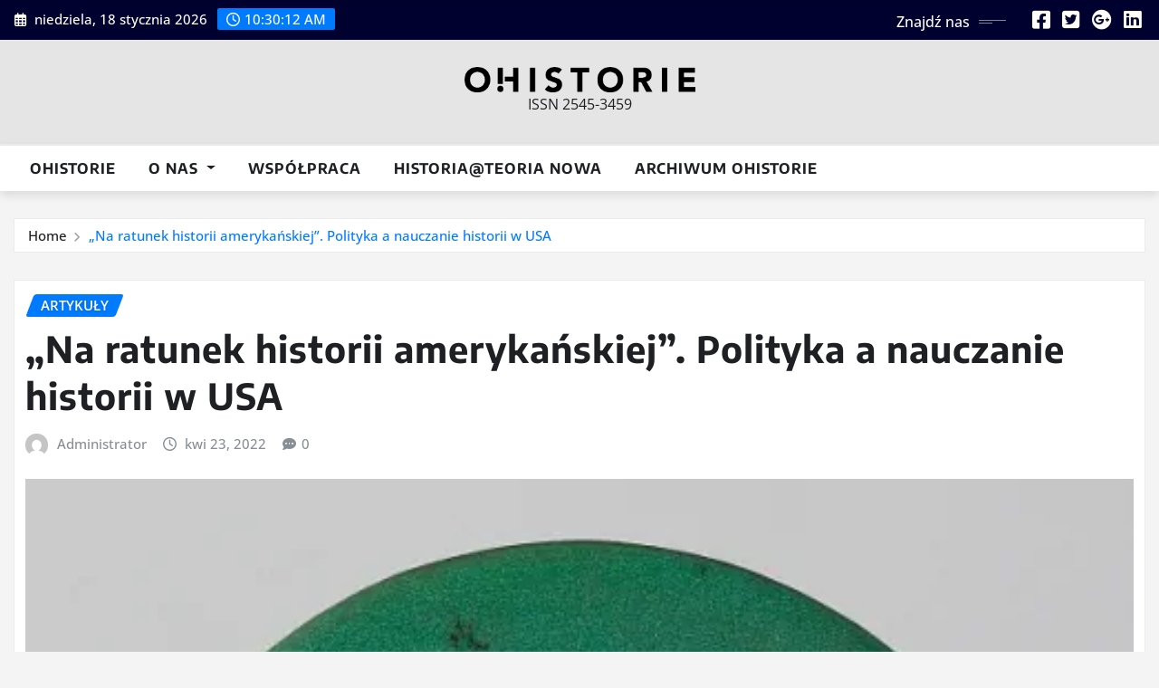

--- FILE ---
content_type: text/html; charset=UTF-8
request_url: https://ohistorie.eu/2022/04/23/na-ratunek-historii-amerykanskiej-polityka-a-nauczanie-historii-w-usa/
body_size: 40815
content:
<!DOCTYPE html>
<html lang="pl-PL">
<head>	
	<meta charset="UTF-8">
    <meta name="viewport" content="width=device-width, initial-scale=1">
    <meta http-equiv="x-ua-compatible" content="ie=edge">
	
	
	<title>„Na ratunek historii amerykańskiej”. Polityka a nauczanie historii w USA</title>
<meta name='robots' content='max-image-preview:large' />
	<style>img:is([sizes="auto" i], [sizes^="auto," i]) { contain-intrinsic-size: 3000px 1500px }</style>
	<link rel="alternate" type="application/rss+xml" title=" &raquo; Kanał z wpisami" href="https://ohistorie.eu/feed/" />
<link rel="alternate" type="application/rss+xml" title=" &raquo; Kanał z komentarzami" href="https://ohistorie.eu/comments/feed/" />
<script type="text/javascript">
/* <![CDATA[ */
window._wpemojiSettings = {"baseUrl":"https:\/\/s.w.org\/images\/core\/emoji\/16.0.1\/72x72\/","ext":".png","svgUrl":"https:\/\/s.w.org\/images\/core\/emoji\/16.0.1\/svg\/","svgExt":".svg","source":{"concatemoji":"https:\/\/ohistorie.eu\/wp-includes\/js\/wp-emoji-release.min.js?ver=6.8.3"}};
/*! This file is auto-generated */
!function(s,n){var o,i,e;function c(e){try{var t={supportTests:e,timestamp:(new Date).valueOf()};sessionStorage.setItem(o,JSON.stringify(t))}catch(e){}}function p(e,t,n){e.clearRect(0,0,e.canvas.width,e.canvas.height),e.fillText(t,0,0);var t=new Uint32Array(e.getImageData(0,0,e.canvas.width,e.canvas.height).data),a=(e.clearRect(0,0,e.canvas.width,e.canvas.height),e.fillText(n,0,0),new Uint32Array(e.getImageData(0,0,e.canvas.width,e.canvas.height).data));return t.every(function(e,t){return e===a[t]})}function u(e,t){e.clearRect(0,0,e.canvas.width,e.canvas.height),e.fillText(t,0,0);for(var n=e.getImageData(16,16,1,1),a=0;a<n.data.length;a++)if(0!==n.data[a])return!1;return!0}function f(e,t,n,a){switch(t){case"flag":return n(e,"\ud83c\udff3\ufe0f\u200d\u26a7\ufe0f","\ud83c\udff3\ufe0f\u200b\u26a7\ufe0f")?!1:!n(e,"\ud83c\udde8\ud83c\uddf6","\ud83c\udde8\u200b\ud83c\uddf6")&&!n(e,"\ud83c\udff4\udb40\udc67\udb40\udc62\udb40\udc65\udb40\udc6e\udb40\udc67\udb40\udc7f","\ud83c\udff4\u200b\udb40\udc67\u200b\udb40\udc62\u200b\udb40\udc65\u200b\udb40\udc6e\u200b\udb40\udc67\u200b\udb40\udc7f");case"emoji":return!a(e,"\ud83e\udedf")}return!1}function g(e,t,n,a){var r="undefined"!=typeof WorkerGlobalScope&&self instanceof WorkerGlobalScope?new OffscreenCanvas(300,150):s.createElement("canvas"),o=r.getContext("2d",{willReadFrequently:!0}),i=(o.textBaseline="top",o.font="600 32px Arial",{});return e.forEach(function(e){i[e]=t(o,e,n,a)}),i}function t(e){var t=s.createElement("script");t.src=e,t.defer=!0,s.head.appendChild(t)}"undefined"!=typeof Promise&&(o="wpEmojiSettingsSupports",i=["flag","emoji"],n.supports={everything:!0,everythingExceptFlag:!0},e=new Promise(function(e){s.addEventListener("DOMContentLoaded",e,{once:!0})}),new Promise(function(t){var n=function(){try{var e=JSON.parse(sessionStorage.getItem(o));if("object"==typeof e&&"number"==typeof e.timestamp&&(new Date).valueOf()<e.timestamp+604800&&"object"==typeof e.supportTests)return e.supportTests}catch(e){}return null}();if(!n){if("undefined"!=typeof Worker&&"undefined"!=typeof OffscreenCanvas&&"undefined"!=typeof URL&&URL.createObjectURL&&"undefined"!=typeof Blob)try{var e="postMessage("+g.toString()+"("+[JSON.stringify(i),f.toString(),p.toString(),u.toString()].join(",")+"));",a=new Blob([e],{type:"text/javascript"}),r=new Worker(URL.createObjectURL(a),{name:"wpTestEmojiSupports"});return void(r.onmessage=function(e){c(n=e.data),r.terminate(),t(n)})}catch(e){}c(n=g(i,f,p,u))}t(n)}).then(function(e){for(var t in e)n.supports[t]=e[t],n.supports.everything=n.supports.everything&&n.supports[t],"flag"!==t&&(n.supports.everythingExceptFlag=n.supports.everythingExceptFlag&&n.supports[t]);n.supports.everythingExceptFlag=n.supports.everythingExceptFlag&&!n.supports.flag,n.DOMReady=!1,n.readyCallback=function(){n.DOMReady=!0}}).then(function(){return e}).then(function(){var e;n.supports.everything||(n.readyCallback(),(e=n.source||{}).concatemoji?t(e.concatemoji):e.wpemoji&&e.twemoji&&(t(e.twemoji),t(e.wpemoji)))}))}((window,document),window._wpemojiSettings);
/* ]]> */
</script>
<link rel='stylesheet' id='newsexo-theme-fonts-css' href='https://ohistorie.eu/wp-content/fonts/143f4771a390f202fb8b51e3e0407ea9.css?ver=20201110' type='text/css' media='all' />
<style id='wp-emoji-styles-inline-css' type='text/css'>

	img.wp-smiley, img.emoji {
		display: inline !important;
		border: none !important;
		box-shadow: none !important;
		height: 1em !important;
		width: 1em !important;
		margin: 0 0.07em !important;
		vertical-align: -0.1em !important;
		background: none !important;
		padding: 0 !important;
	}
</style>
<link rel='stylesheet' id='wp-block-library-css' href='https://ohistorie.eu/wp-includes/css/dist/block-library/style.min.css?ver=6.8.3' type='text/css' media='all' />
<style id='classic-theme-styles-inline-css' type='text/css'>
/*! This file is auto-generated */
.wp-block-button__link{color:#fff;background-color:#32373c;border-radius:9999px;box-shadow:none;text-decoration:none;padding:calc(.667em + 2px) calc(1.333em + 2px);font-size:1.125em}.wp-block-file__button{background:#32373c;color:#fff;text-decoration:none}
</style>
<style id='global-styles-inline-css' type='text/css'>
:root{--wp--preset--aspect-ratio--square: 1;--wp--preset--aspect-ratio--4-3: 4/3;--wp--preset--aspect-ratio--3-4: 3/4;--wp--preset--aspect-ratio--3-2: 3/2;--wp--preset--aspect-ratio--2-3: 2/3;--wp--preset--aspect-ratio--16-9: 16/9;--wp--preset--aspect-ratio--9-16: 9/16;--wp--preset--color--black: #000000;--wp--preset--color--cyan-bluish-gray: #abb8c3;--wp--preset--color--white: #ffffff;--wp--preset--color--pale-pink: #f78da7;--wp--preset--color--vivid-red: #cf2e2e;--wp--preset--color--luminous-vivid-orange: #ff6900;--wp--preset--color--luminous-vivid-amber: #fcb900;--wp--preset--color--light-green-cyan: #7bdcb5;--wp--preset--color--vivid-green-cyan: #00d084;--wp--preset--color--pale-cyan-blue: #8ed1fc;--wp--preset--color--vivid-cyan-blue: #0693e3;--wp--preset--color--vivid-purple: #9b51e0;--wp--preset--gradient--vivid-cyan-blue-to-vivid-purple: linear-gradient(135deg,rgba(6,147,227,1) 0%,rgb(155,81,224) 100%);--wp--preset--gradient--light-green-cyan-to-vivid-green-cyan: linear-gradient(135deg,rgb(122,220,180) 0%,rgb(0,208,130) 100%);--wp--preset--gradient--luminous-vivid-amber-to-luminous-vivid-orange: linear-gradient(135deg,rgba(252,185,0,1) 0%,rgba(255,105,0,1) 100%);--wp--preset--gradient--luminous-vivid-orange-to-vivid-red: linear-gradient(135deg,rgba(255,105,0,1) 0%,rgb(207,46,46) 100%);--wp--preset--gradient--very-light-gray-to-cyan-bluish-gray: linear-gradient(135deg,rgb(238,238,238) 0%,rgb(169,184,195) 100%);--wp--preset--gradient--cool-to-warm-spectrum: linear-gradient(135deg,rgb(74,234,220) 0%,rgb(151,120,209) 20%,rgb(207,42,186) 40%,rgb(238,44,130) 60%,rgb(251,105,98) 80%,rgb(254,248,76) 100%);--wp--preset--gradient--blush-light-purple: linear-gradient(135deg,rgb(255,206,236) 0%,rgb(152,150,240) 100%);--wp--preset--gradient--blush-bordeaux: linear-gradient(135deg,rgb(254,205,165) 0%,rgb(254,45,45) 50%,rgb(107,0,62) 100%);--wp--preset--gradient--luminous-dusk: linear-gradient(135deg,rgb(255,203,112) 0%,rgb(199,81,192) 50%,rgb(65,88,208) 100%);--wp--preset--gradient--pale-ocean: linear-gradient(135deg,rgb(255,245,203) 0%,rgb(182,227,212) 50%,rgb(51,167,181) 100%);--wp--preset--gradient--electric-grass: linear-gradient(135deg,rgb(202,248,128) 0%,rgb(113,206,126) 100%);--wp--preset--gradient--midnight: linear-gradient(135deg,rgb(2,3,129) 0%,rgb(40,116,252) 100%);--wp--preset--font-size--small: 13px;--wp--preset--font-size--medium: 20px;--wp--preset--font-size--large: 36px;--wp--preset--font-size--x-large: 42px;--wp--preset--font-family--inter: "Inter", sans-serif;--wp--preset--font-family--cardo: Cardo;--wp--preset--spacing--20: 0.44rem;--wp--preset--spacing--30: 0.67rem;--wp--preset--spacing--40: 1rem;--wp--preset--spacing--50: 1.5rem;--wp--preset--spacing--60: 2.25rem;--wp--preset--spacing--70: 3.38rem;--wp--preset--spacing--80: 5.06rem;--wp--preset--shadow--natural: 6px 6px 9px rgba(0, 0, 0, 0.2);--wp--preset--shadow--deep: 12px 12px 50px rgba(0, 0, 0, 0.4);--wp--preset--shadow--sharp: 6px 6px 0px rgba(0, 0, 0, 0.2);--wp--preset--shadow--outlined: 6px 6px 0px -3px rgba(255, 255, 255, 1), 6px 6px rgba(0, 0, 0, 1);--wp--preset--shadow--crisp: 6px 6px 0px rgba(0, 0, 0, 1);}:where(.is-layout-flex){gap: 0.5em;}:where(.is-layout-grid){gap: 0.5em;}body .is-layout-flex{display: flex;}.is-layout-flex{flex-wrap: wrap;align-items: center;}.is-layout-flex > :is(*, div){margin: 0;}body .is-layout-grid{display: grid;}.is-layout-grid > :is(*, div){margin: 0;}:where(.wp-block-columns.is-layout-flex){gap: 2em;}:where(.wp-block-columns.is-layout-grid){gap: 2em;}:where(.wp-block-post-template.is-layout-flex){gap: 1.25em;}:where(.wp-block-post-template.is-layout-grid){gap: 1.25em;}.has-black-color{color: var(--wp--preset--color--black) !important;}.has-cyan-bluish-gray-color{color: var(--wp--preset--color--cyan-bluish-gray) !important;}.has-white-color{color: var(--wp--preset--color--white) !important;}.has-pale-pink-color{color: var(--wp--preset--color--pale-pink) !important;}.has-vivid-red-color{color: var(--wp--preset--color--vivid-red) !important;}.has-luminous-vivid-orange-color{color: var(--wp--preset--color--luminous-vivid-orange) !important;}.has-luminous-vivid-amber-color{color: var(--wp--preset--color--luminous-vivid-amber) !important;}.has-light-green-cyan-color{color: var(--wp--preset--color--light-green-cyan) !important;}.has-vivid-green-cyan-color{color: var(--wp--preset--color--vivid-green-cyan) !important;}.has-pale-cyan-blue-color{color: var(--wp--preset--color--pale-cyan-blue) !important;}.has-vivid-cyan-blue-color{color: var(--wp--preset--color--vivid-cyan-blue) !important;}.has-vivid-purple-color{color: var(--wp--preset--color--vivid-purple) !important;}.has-black-background-color{background-color: var(--wp--preset--color--black) !important;}.has-cyan-bluish-gray-background-color{background-color: var(--wp--preset--color--cyan-bluish-gray) !important;}.has-white-background-color{background-color: var(--wp--preset--color--white) !important;}.has-pale-pink-background-color{background-color: var(--wp--preset--color--pale-pink) !important;}.has-vivid-red-background-color{background-color: var(--wp--preset--color--vivid-red) !important;}.has-luminous-vivid-orange-background-color{background-color: var(--wp--preset--color--luminous-vivid-orange) !important;}.has-luminous-vivid-amber-background-color{background-color: var(--wp--preset--color--luminous-vivid-amber) !important;}.has-light-green-cyan-background-color{background-color: var(--wp--preset--color--light-green-cyan) !important;}.has-vivid-green-cyan-background-color{background-color: var(--wp--preset--color--vivid-green-cyan) !important;}.has-pale-cyan-blue-background-color{background-color: var(--wp--preset--color--pale-cyan-blue) !important;}.has-vivid-cyan-blue-background-color{background-color: var(--wp--preset--color--vivid-cyan-blue) !important;}.has-vivid-purple-background-color{background-color: var(--wp--preset--color--vivid-purple) !important;}.has-black-border-color{border-color: var(--wp--preset--color--black) !important;}.has-cyan-bluish-gray-border-color{border-color: var(--wp--preset--color--cyan-bluish-gray) !important;}.has-white-border-color{border-color: var(--wp--preset--color--white) !important;}.has-pale-pink-border-color{border-color: var(--wp--preset--color--pale-pink) !important;}.has-vivid-red-border-color{border-color: var(--wp--preset--color--vivid-red) !important;}.has-luminous-vivid-orange-border-color{border-color: var(--wp--preset--color--luminous-vivid-orange) !important;}.has-luminous-vivid-amber-border-color{border-color: var(--wp--preset--color--luminous-vivid-amber) !important;}.has-light-green-cyan-border-color{border-color: var(--wp--preset--color--light-green-cyan) !important;}.has-vivid-green-cyan-border-color{border-color: var(--wp--preset--color--vivid-green-cyan) !important;}.has-pale-cyan-blue-border-color{border-color: var(--wp--preset--color--pale-cyan-blue) !important;}.has-vivid-cyan-blue-border-color{border-color: var(--wp--preset--color--vivid-cyan-blue) !important;}.has-vivid-purple-border-color{border-color: var(--wp--preset--color--vivid-purple) !important;}.has-vivid-cyan-blue-to-vivid-purple-gradient-background{background: var(--wp--preset--gradient--vivid-cyan-blue-to-vivid-purple) !important;}.has-light-green-cyan-to-vivid-green-cyan-gradient-background{background: var(--wp--preset--gradient--light-green-cyan-to-vivid-green-cyan) !important;}.has-luminous-vivid-amber-to-luminous-vivid-orange-gradient-background{background: var(--wp--preset--gradient--luminous-vivid-amber-to-luminous-vivid-orange) !important;}.has-luminous-vivid-orange-to-vivid-red-gradient-background{background: var(--wp--preset--gradient--luminous-vivid-orange-to-vivid-red) !important;}.has-very-light-gray-to-cyan-bluish-gray-gradient-background{background: var(--wp--preset--gradient--very-light-gray-to-cyan-bluish-gray) !important;}.has-cool-to-warm-spectrum-gradient-background{background: var(--wp--preset--gradient--cool-to-warm-spectrum) !important;}.has-blush-light-purple-gradient-background{background: var(--wp--preset--gradient--blush-light-purple) !important;}.has-blush-bordeaux-gradient-background{background: var(--wp--preset--gradient--blush-bordeaux) !important;}.has-luminous-dusk-gradient-background{background: var(--wp--preset--gradient--luminous-dusk) !important;}.has-pale-ocean-gradient-background{background: var(--wp--preset--gradient--pale-ocean) !important;}.has-electric-grass-gradient-background{background: var(--wp--preset--gradient--electric-grass) !important;}.has-midnight-gradient-background{background: var(--wp--preset--gradient--midnight) !important;}.has-small-font-size{font-size: var(--wp--preset--font-size--small) !important;}.has-medium-font-size{font-size: var(--wp--preset--font-size--medium) !important;}.has-large-font-size{font-size: var(--wp--preset--font-size--large) !important;}.has-x-large-font-size{font-size: var(--wp--preset--font-size--x-large) !important;}
:where(.wp-block-post-template.is-layout-flex){gap: 1.25em;}:where(.wp-block-post-template.is-layout-grid){gap: 1.25em;}
:where(.wp-block-columns.is-layout-flex){gap: 2em;}:where(.wp-block-columns.is-layout-grid){gap: 2em;}
:root :where(.wp-block-pullquote){font-size: 1.5em;line-height: 1.6;}
</style>
<link rel='stylesheet' id='woocommerce-layout-css' href='https://ohistorie.eu/wp-content/plugins/woocommerce/assets/css/woocommerce-layout.css?ver=10.0.5' type='text/css' media='all' />
<link rel='stylesheet' id='woocommerce-smallscreen-css' href='https://ohistorie.eu/wp-content/plugins/woocommerce/assets/css/woocommerce-smallscreen.css?ver=10.0.5' type='text/css' media='only screen and (max-width: 768px)' />
<link rel='stylesheet' id='woocommerce-general-css' href='https://ohistorie.eu/wp-content/plugins/woocommerce/assets/css/woocommerce.css?ver=10.0.5' type='text/css' media='all' />
<style id='woocommerce-inline-inline-css' type='text/css'>
.woocommerce form .form-row .required { visibility: visible; }
</style>
<link rel='stylesheet' id='brands-styles-css' href='https://ohistorie.eu/wp-content/plugins/woocommerce/assets/css/brands.css?ver=10.0.5' type='text/css' media='all' />
<link rel='stylesheet' id='bootstrap-css' href='https://ohistorie.eu/wp-content/themes/newsexo/assets/css/bootstrap.css?ver=6.8.3' type='text/css' media='all' />
<link rel='stylesheet' id='font-awesome-min-css' href='https://ohistorie.eu/wp-content/themes/newsexo/assets/css/font-awesome/css/font-awesome.min.css?ver=4.7.0' type='text/css' media='all' />
<link rel='stylesheet' id='newsexo-style-css' href='https://ohistorie.eu/wp-content/themes/seattle-news/style.css?ver=6.8.3' type='text/css' media='all' />
<link rel='stylesheet' id='theme-default-css' href='https://ohistorie.eu/wp-content/themes/newsexo/assets/css/theme-default.css?ver=6.8.3' type='text/css' media='all' />
<link rel='stylesheet' id='newsexo-animate-css-css' href='https://ohistorie.eu/wp-content/themes/newsexo/assets/css/animate.css?ver=6.8.3' type='text/css' media='all' />
<link rel='stylesheet' id='owl.carousel-css-css' href='https://ohistorie.eu/wp-content/themes/newsexo/assets/css/owl.carousel.css?ver=6.8.3' type='text/css' media='all' />
<link rel='stylesheet' id='bootstrap-smartmenus-css-css' href='https://ohistorie.eu/wp-content/themes/newsexo/assets/css/jquery.smartmenus.bootstrap-4.css?ver=6.8.3' type='text/css' media='all' />
<link rel='stylesheet' id='seattle-news-parent-style-css' href='https://ohistorie.eu/wp-content/themes/newsexo/style.css?ver=6.8.3' type='text/css' media='all' />
<link rel='stylesheet' id='seattle-news-child-style-css' href='https://ohistorie.eu/wp-content/themes/seattle-news/style.css?ver=6.8.3' type='text/css' media='all' />
<link rel='stylesheet' id='seattle-news-default-css-css' href='https://ohistorie.eu/wp-content/themes/seattle-news/assets/css/theme-default.css?ver=6.8.3' type='text/css' media='all' />
<link rel='stylesheet' id='seattle-news-bootstrap-smartmenus-css-css' href='https://ohistorie.eu/wp-content/themes/seattle-news/assets/css/jquery.smartmenus.bootstrap-4.css?ver=6.8.3' type='text/css' media='all' />
<script type="text/javascript" src="https://ohistorie.eu/wp-includes/js/jquery/jquery.min.js?ver=3.7.1" id="jquery-core-js"></script>
<script type="text/javascript" src="https://ohistorie.eu/wp-includes/js/jquery/jquery-migrate.min.js?ver=3.4.1" id="jquery-migrate-js"></script>
<script type="text/javascript" src="https://ohistorie.eu/wp-content/plugins/woocommerce/assets/js/jquery-blockui/jquery.blockUI.min.js?ver=2.7.0-wc.10.0.5" id="jquery-blockui-js" defer="defer" data-wp-strategy="defer"></script>
<script type="text/javascript" id="wc-add-to-cart-js-extra">
/* <![CDATA[ */
var wc_add_to_cart_params = {"ajax_url":"\/wp-admin\/admin-ajax.php","wc_ajax_url":"\/?wc-ajax=%%endpoint%%","i18n_view_cart":"Zobacz koszyk","cart_url":"https:\/\/ohistorie.eu","is_cart":"","cart_redirect_after_add":"no"};
/* ]]> */
</script>
<script type="text/javascript" src="https://ohistorie.eu/wp-content/plugins/woocommerce/assets/js/frontend/add-to-cart.min.js?ver=10.0.5" id="wc-add-to-cart-js" defer="defer" data-wp-strategy="defer"></script>
<script type="text/javascript" src="https://ohistorie.eu/wp-content/plugins/woocommerce/assets/js/js-cookie/js.cookie.min.js?ver=2.1.4-wc.10.0.5" id="js-cookie-js" defer="defer" data-wp-strategy="defer"></script>
<script type="text/javascript" id="woocommerce-js-extra">
/* <![CDATA[ */
var woocommerce_params = {"ajax_url":"\/wp-admin\/admin-ajax.php","wc_ajax_url":"\/?wc-ajax=%%endpoint%%","i18n_password_show":"Poka\u017c has\u0142o","i18n_password_hide":"Ukryj has\u0142o"};
/* ]]> */
</script>
<script type="text/javascript" src="https://ohistorie.eu/wp-content/plugins/woocommerce/assets/js/frontend/woocommerce.min.js?ver=10.0.5" id="woocommerce-js" defer="defer" data-wp-strategy="defer"></script>
<script type="text/javascript" src="https://ohistorie.eu/wp-content/themes/newsexo/assets/js/bootstrap.js?ver=6.8.3" id="bootstrap-js-js"></script>
<script type="text/javascript" src="https://ohistorie.eu/wp-content/themes/newsexo/assets/js/bootstrap.bundle.min.js?ver=6.8.3" id="bootstrap.bundle.min-js"></script>
<script type="text/javascript" src="https://ohistorie.eu/wp-content/themes/newsexo/assets/js/smartmenus/jquery.smartmenus.js?ver=6.8.3" id="newsexo-smartmenus-js-js"></script>
<script type="text/javascript" src="https://ohistorie.eu/wp-content/themes/newsexo/assets/js/custom.js?ver=6.8.3" id="newsexo-custom-js-js"></script>
<script type="text/javascript" src="https://ohistorie.eu/wp-content/themes/newsexo/assets/js/smartmenus/bootstrap-smartmenus.js?ver=6.8.3" id="bootstrap-smartmenus-js-js"></script>
<script type="text/javascript" src="https://ohistorie.eu/wp-content/themes/newsexo/assets/js/owl.carousel.min.js?ver=6.8.3" id="owl-carousel-js-js"></script>
<script type="text/javascript" src="https://ohistorie.eu/wp-content/themes/newsexo/assets/js/animation/animate.js?ver=6.8.3" id="animate-js-js"></script>
<script type="text/javascript" src="https://ohistorie.eu/wp-content/themes/newsexo/assets/js/wow.js?ver=6.8.3" id="wow-js-js"></script>
<link rel="https://api.w.org/" href="https://ohistorie.eu/wp-json/" /><link rel="alternate" title="JSON" type="application/json" href="https://ohistorie.eu/wp-json/wp/v2/posts/3560" /><link rel="EditURI" type="application/rsd+xml" title="RSD" href="https://ohistorie.eu/xmlrpc.php?rsd" />
<meta name="generator" content="WordPress 6.8.3" />
<meta name="generator" content="WooCommerce 10.0.5" />
<link rel="canonical" href="https://ohistorie.eu/2022/04/23/na-ratunek-historii-amerykanskiej-polityka-a-nauczanie-historii-w-usa/" />
<link rel='shortlink' href='https://ohistorie.eu/?p=3560' />
<link rel="alternate" title="oEmbed (JSON)" type="application/json+oembed" href="https://ohistorie.eu/wp-json/oembed/1.0/embed?url=https%3A%2F%2Fohistorie.eu%2F2022%2F04%2F23%2Fna-ratunek-historii-amerykanskiej-polityka-a-nauczanie-historii-w-usa%2F" />
<link rel="alternate" title="oEmbed (XML)" type="text/xml+oembed" href="https://ohistorie.eu/wp-json/oembed/1.0/embed?url=https%3A%2F%2Fohistorie.eu%2F2022%2F04%2F23%2Fna-ratunek-historii-amerykanskiej-polityka-a-nauczanie-historii-w-usa%2F&#038;format=xml" />
<style type="text/css">

/*------------------- Body ---------------------*/

    body { font-family: Open Sans; } 


/*------------------- H1---------------------*/

    h1 { font-family: Encode Sans; } 

/*------------------- H2---------------------*/

    h2{ font-family: Encode Sans; } 

/*------------------- H3---------------------*/

    h3 { font-family: Encode Sans; }

/*------------------- H4---------------------*/

    h4 { font-family: Encode Sans; }

/*------------------- H5---------------------*/

    h5 { font-family: Encode Sans; }

/*------------------- H6---------------------*/

    h6 { font-family: Encode Sans; }

</style>
	<noscript><style>.woocommerce-product-gallery{ opacity: 1 !important; }</style></noscript>
	<style type="text/css" id="custom-background-css">
body.custom-background { background-color: #f4f4f4; }
</style>
	<style class='wp-fonts-local' type='text/css'>
@font-face{font-family:Inter;font-style:normal;font-weight:300 900;font-display:fallback;src:url('https://ohistorie.eu/wp-content/plugins/woocommerce/assets/fonts/Inter-VariableFont_slnt,wght.woff2') format('woff2');font-stretch:normal;}
@font-face{font-family:Cardo;font-style:normal;font-weight:400;font-display:fallback;src:url('https://ohistorie.eu/wp-content/plugins/woocommerce/assets/fonts/cardo_normal_400.woff2') format('woff2');}
</style>
<link rel="icon" href="https://ohistorie.eu/wp-content/uploads/2025/04/cropped-ohistoriehumanistyka-32x32.jpg" sizes="32x32" />
<link rel="icon" href="https://ohistorie.eu/wp-content/uploads/2025/04/cropped-ohistoriehumanistyka-192x192.jpg" sizes="192x192" />
<link rel="apple-touch-icon" href="https://ohistorie.eu/wp-content/uploads/2025/04/cropped-ohistoriehumanistyka-180x180.jpg" />
<meta name="msapplication-TileImage" content="https://ohistorie.eu/wp-content/uploads/2025/04/cropped-ohistoriehumanistyka-270x270.jpg" />
		<style type="text/css" id="wp-custom-css">
			.single-post .entry-header img.wp-post-image {
    display: none;
}		</style>
		</head>
<body class="wp-singular post-template-default single single-post postid-3560 single-format-standard custom-background wp-custom-logo wp-theme-newsexo wp-child-theme-seattle-news theme-wide theme-newsexo woocommerce-no-js eio-default" >

<a class="screen-reader-text skip-link" href="#content">Skip to content</a>
<div id="wrapper">



	<!--Header Sidebar-->
	<header class="site-header">
		<div class="container-full">
			<div class="row align-self-center">
							<div class="col-lg-6 col-md-6 col-sm-12">
					<aside class="widget"> 
						<ul class="head-contact-info">
							<li><i class="fa-regular fa-calendar-days"></i>
							niedziela, 18 stycznia 2026							</li>
							<li><span id='newsexo-time' class="newsexo-time">  11:30</span></li>
						</ul>
					</aside>
				</div>
			
						
				<div class="col-lg-6 col-md-6 col-sm-12">
					<aside class="widget">

					<ul class="custom-social-icons">
							
						    <li class="followus">Znajdź nas						    </li>
					    							
							
					    								<li><a class="fa-square-facebook" href="#"><i class="fa-brands fa-square-facebook"></i></a></li>
								<li><a class="fa-square-twitter" href="#"><i class="fa-brands fa-square-twitter"></i></a></li>
								<li><a class="fa-google-plus" href="#"><i class="fa-brands fa-google-plus"></i></a></li>
								<li><a class="fa-linkedin" href="#"><i class="fa-brands fa-linkedin"></i></a></li>
													</ul>


					</aside>
				</div>
				
			</div>
		</div>
	</header>
	<!--/End of Header Sidebar-->


 
  	<!--Site Branding & Advertisement-->
	<section class="logo-banner logo-banner-overlay">
		<div class="container-full">
			<div class="row">
				<div class="col-lg-12 col-md-12 align-self-center">
								<div class="site-logo">
			<a href="https://ohistorie.eu/" class="" rel="home"><img width="2046" height="221" src="https://ohistorie.eu/wp-content/uploads/2025/12/cropped-ohistorie-logo-scaled-1.png" class="custom-logo" alt="" decoding="async" fetchpriority="high" srcset="https://ohistorie.eu/wp-content/uploads/2025/12/cropped-ohistorie-logo-scaled-1.png 2046w, https://ohistorie.eu/wp-content/uploads/2025/12/cropped-ohistorie-logo-scaled-1-300x32.png 300w, https://ohistorie.eu/wp-content/uploads/2025/12/cropped-ohistorie-logo-scaled-1-1024x111.png 1024w, https://ohistorie.eu/wp-content/uploads/2025/12/cropped-ohistorie-logo-scaled-1-768x83.png 768w, https://ohistorie.eu/wp-content/uploads/2025/12/cropped-ohistorie-logo-scaled-1-1536x166.png 1536w, https://ohistorie.eu/wp-content/uploads/2025/12/cropped-ohistorie-logo-scaled-1-600x65.png 600w" sizes="(max-width: 2046px) 100vw, 2046px" /></a>		</div>
	   	<div class="site-branding">
	    <h1 class="site-title"><a href="https://ohistorie.eu/" rel="home"></a></h1>
					<p class="site-description">ISSN 2545-3459</p>
			</div>
					</div>

				
			</div>
		</div>
	</section>	
	<!--End of Site Branding & Advertisement-->
    	
	<!-- Navbar -->
	<nav class="navbar navbar-expand-lg navbar-dark ">
		<div class="container-full">
			<div class="row">
			    <div class="col-lg-12 col-md-12"> 
				
					<button class="navbar-toggler" type="button" data-bs-toggle="collapse" data-bs-target="#navbarSupportedContent" aria-controls="navbarSupportedContent" aria-expanded="false" aria-label="Toggle navigation">
					  <span class="navbar-toggler-icon"></span>
					</button>
					<div id="navbarSupportedContent" class="navbar-collapse collapse">
						<div class="menu-glowne-container"><ul id="menu-glowne" class="nav navbar-nav"><li id="menu-item-7192" class="menu-item menu-item-type-post_type menu-item-object-page menu-item-home menu-item-7192"><a class="nav-link" href="https://ohistorie.eu/">Ohistorie</a></li>
<li id="menu-item-98" class="menu-item menu-item-type-post_type menu-item-object-page menu-item-has-children menu-item-98 dropdown"><a class="nav-link" href="https://ohistorie.eu/o-nas/" data-toggle="dropdown" class="dropdown-toggle">O&nbsp;nas </a>
<ul role="menu" class=" dropdown-menu">
	<li id="menu-item-348" class="menu-item menu-item-type-post_type menu-item-object-page menu-item-348"><a class="dropdown-item" href="https://ohistorie.eu/kontakt/">Kontakt</a></li>
	<li id="menu-item-99" class="menu-item menu-item-type-post_type menu-item-object-page menu-item-99"><a class="dropdown-item" href="https://ohistorie.eu/redakcja/">Redakcja</a></li>
</ul>
</li>
<li id="menu-item-349" class="menu-item menu-item-type-post_type menu-item-object-page menu-item-349"><a class="nav-link" href="https://ohistorie.eu/wspolpraca/">Współpraca</a></li>
<li id="menu-item-6606" class="menu-item menu-item-type-post_type menu-item-object-page menu-item-6606"><a class="nav-link" href="https://ohistorie.eu/historiateoria-nowa/">Historia@Teoria nowa</a></li>
<li id="menu-item-7813" class="menu-item menu-item-type-post_type menu-item-object-page menu-item-7813"><a class="nav-link" href="https://ohistorie.eu/archiwum-ohistorie/">Archiwum Ohistorie</a></li>
</ul></div>					</div>
				</div>
							</div>
		</div>
	</nav>
	<!-- /End of Navbar -->

	<div id="search-popup">
		<button type="button" class="close">×</button>
		<form method="get" id="searchform" class="search-form" action="https://ohistorie.eu/">
			<input type="search" placeholder="Search here" name="s" id="s" />
			<button type="submit" class="btn btn-primary">Search</button>
		</form>
	</div>
	<!-- Theme Breadcrumb Area -->

		<section class="theme-breadcrumb-area">
				<div id="content" class="container-full">
					<div class="row g-lg-3">
						<div class="col-md-12 col-sm-12">						
							<ul class="page-breadcrumb wow animate fadeInUp" data-wow-delay=".3s""><li><a href="https://ohistorie.eu">Home</a></li><li class="active"><a href="https://ohistorie.eu:443/2022/04/23/na-ratunek-historii-amerykanskiej-polityka-a-nauczanie-historii-w-usa/">„Na ratunek historii amerykańskiej”. Polityka a&nbsp;nauczanie historii w&nbsp;USA</a></li></ul>						</div>
					</div>
				</div>
		</section>
	
<section class="single-news-area">
	<div class="container-full">
		<div class="row ">
						    <div class="col-lg-12 col-md-12 col-sm-12">	
        			

			<article class="post grid-view-news-area pb-3 wow animate fadeInUp vrsn-two" data-wow-delay=".3s" class="post-3560 post type-post status-publish format-standard has-post-thumbnail hentry category-artykuly tag-historia-stanow-zjednoczonych tag-marta-cieslak tag-nauczanie-historii tag-nauczanie-historii-w-usa tag-projekt-1619 tag-stany-zjednoczone tag-szkolnictwo">		
				<div class="entry-meta">
					<span class="cat-links links-space">
						 <a class="links-bg artykuly" href="https://ohistorie.eu/category/artykuly/"><span>Artykuły</span></a>				    </span>
				</div>	
				<header class="entry-header">
	            <h2 class="entry-title">„Na ratunek historii amerykańskiej”. Polityka a&nbsp;nauczanie historii w&nbsp;USA</h2>				</header>		
				<div class="entry-meta align-self-center">
					<span class="author">
					<img alt='' src='https://secure.gravatar.com/avatar/22bfab36efa4c109104e46dca9e45a502710c6b85e8bd4c055c1cdf176fa19fa?s=50&#038;d=mm&#038;r=g' srcset='https://secure.gravatar.com/avatar/22bfab36efa4c109104e46dca9e45a502710c6b85e8bd4c055c1cdf176fa19fa?s=100&#038;d=mm&#038;r=g 2x' class='img-fluid comment-img avatar-50 photo avatar-default' height='50' width='50' decoding='async'/>					<a href="https://ohistorie.eu/author/ohistorie_adm/">Administrator</a>
					</span>					
					<span class="posted-on">
						<i class="fa-regular fa-clock"></i>
			            <a href="https://ohistorie.eu/2022/04/"><time>
						kwi 23, 2022</time></a>
					</span>
					<span class="comment-links"><i class="fa-solid fa-comment-dots"></i><a href="https://ohistorie.eu/2022/04/23/na-ratunek-historii-amerykanskiej-polityka-a-nauczanie-historii-w-usa/#respond">0</a></span>
				</div>		
				<figure class="post-thumbnail"><img width="500" height="496" src="https://ohistorie.eu/wp-content/uploads/2022/04/teach_the_children_the_truth.jpg" class="img-fluid wp-post-image" alt="" decoding="async" srcset="https://ohistorie.eu/wp-content/uploads/2022/04/teach_the_children_the_truth.jpg 500w, https://ohistorie.eu/wp-content/uploads/2022/04/teach_the_children_the_truth-300x298.jpg 300w, https://ohistorie.eu/wp-content/uploads/2022/04/teach_the_children_the_truth-150x150.jpg 150w" sizes="(max-width: 500px) 100vw, 500px" /></figure>				<figcaption class="post-content">
					<div class="entry-content">
						<div class="wp-block-image">
<figure class="alignleft size-large is-resized"><img decoding="async" src="https://ohistorie.eu/wp-content/uploads/2022/04/teach_the_children_the_truth.jpg" alt="" class="wp-image-3561" width="304" height="302" srcset="https://ohistorie.eu/wp-content/uploads/2022/04/teach_the_children_the_truth.jpg 500w, https://ohistorie.eu/wp-content/uploads/2022/04/teach_the_children_the_truth-300x298.jpg 300w, https://ohistorie.eu/wp-content/uploads/2022/04/teach_the_children_the_truth-150x150.jpg 150w" sizes="(max-width: 304px) 100vw, 304px" /><figcaption> Przypinka Teach the Children the Truth, czyli &#8222;ucz dzieci prawdy&#8221;, z&nbsp;drugiej połowy XX w. z&nbsp;kolekcji National Museum of African American History and Culture (źródło: Smithsonian Institution) </figcaption></figure></div>

<h2><strong>MARTA CIEŚLAK</strong></h2>
<h3><strong>„Na ratunek historii amerykańskiej”. Polityka a&nbsp;nauczanie historii w&nbsp;USA</strong></h3>
<p>Prawdopodobnie większość polskich czytelników nie&nbsp;myśli o&nbsp;południowym stanie Arkansas jako kolebce amerykańskich trendów. A&nbsp;to&nbsp;właśnie od&nbsp;Arkansas warto zacząć dyskusję o&nbsp;aktualnym wpływie polityki na&nbsp;nauczanie historii w&nbsp;Stanach Zjednoczonych. W&nbsp;lipcu 2020&nbsp;r. senator Tom Cotton, reprezentujący właśnie Arkansas, wprowadził do&nbsp;senatu ustawę zatytułowaną Saving American History Act, czyli w&nbsp;wolnym tłumaczeniu „na ratunek historii amerykańskiej” (U.S. Congress 2020). Ustawa ma&nbsp;na&nbsp;celu blokadę funduszy federalnych dla szkół podstawowych i&nbsp;średnich, w&nbsp;których&nbsp;do&nbsp;nauczania historii wykorzystywano by&nbsp;cykl artykułów opublikowanych przez&nbsp;„New York Times Magazine” pod&nbsp;tytułem <em>The 1619 Project</em>, czyli Projekt 1619.</p>
<p>Niezwykle popularny Projekt 1619 postuluje, by&nbsp;za&nbsp;datę założycielską Stanów Zjednoczonych uznać nie&nbsp;rok 1776, czyli rok podpisania Deklaracji Niepodległości, lecz&nbsp;1619, czyli rok, gdy&nbsp;na&nbsp;teren angielskiej kolonii Virginia w&nbsp;Ameryce Północnej dotarł statek z&nbsp;grupą Afrykanów, których&nbsp;popularne narracje historyczne uznają za&nbsp;pierwszych niewolników w&nbsp;historii amerykańskiej. Według Nikole Hannah-Jones, pomysłodawczyni i&nbsp;głównej autorki Projektu 1619, kiedy „ponad dwudziestu zniewolonych Afrykanów” dopłynęło do&nbsp;Virginii, „Ameryka nie&nbsp;była jeszcze Ameryką, ale&nbsp;to&nbsp;właśnie w&nbsp;tym momencie rozpoczęła się jej historia” (Hannah-Jones et&nbsp;al.&nbsp;2019). Dodajmy, że&nbsp;uznanie roku 1619 za&nbsp;symboliczny początek niewolnictwa w&nbsp;historii amerykańskiej jest dość powszechne<a href="#_ftn1" name="_ftnref1"><sup>[1]</sup></a>, mimo że&nbsp;badania historyczne skomplikowały tę&nbsp;narrację historyczną. Po&nbsp;pierwsze, historycy mają wątpliwości co&nbsp;do&nbsp;statusu prawnego pierwszych Afrykanów w&nbsp;Virginii i&nbsp;sugerują, że&nbsp;mogli być oni służącymi kontraktowymi, a&nbsp;nie&nbsp;niewolnikami (Irvin Painter 2019). Po&nbsp;drugie, pierwsi zniewoleni Afrykanie pojawili się na&nbsp;terenach dzisiejszych Stanów Zjednoczonych nie&nbsp;w&nbsp;1619, ale&nbsp;już w&nbsp;wieku XVI za&nbsp;pośrednictwem Hiszpanów (Weber 1992)<a href="#_ftn2" name="_ftnref2"><sup>[2]</sup></a>. Jak jednak zauważa Nell Irvin Painter, wybitna historyczka, która&nbsp;sama podaje w&nbsp;wątpliwość twierdzenie, że&nbsp;pierwsi Afrykanie w&nbsp;Virginii byli niewolnikami, rok 1619 uważa się za&nbsp;konwencjonalny początek historii i&nbsp;tożsamości czarnych Amerykanów (Irvin Painter 2006, s. 23–24). Natomiast Projekt 1619, opublikowany czterysta lat po&nbsp;przybyciu wspomnianego statku do&nbsp;Virginii, idzie o&nbsp;krok dalej i&nbsp;uznaje 1619 nie&nbsp;tylko&nbsp;za&nbsp;początek niewolnictwa w&nbsp;USA i&nbsp;historii czarnych Amerykanów, lecz&nbsp;przede wszystkim za&nbsp;początek państwa i&nbsp;narodu amerykańskiego oraz&nbsp;historii amerykańskiej. Tym samym sugeruje on, że&nbsp;u&nbsp;podstaw Stanów Zjednoczonych leżą nie&nbsp;wolność i&nbsp;demokracja, ale&nbsp;zniewolenie Afrykanów i&nbsp;ich potomków.</p>
<p>Oceny samego Projektu 1619 są&nbsp;wśród historyków mieszane. Podkreślmy, że&nbsp;cykl jest projektem publicystycznym, a&nbsp;nie&nbsp;pracą naukową, co&nbsp;okazało się zarówno jego wadą, jak i&nbsp;zaletą. Zwolennicy serii twierdzą, że&nbsp;nawet jeśli autorzy pewne fakty uprościli i&nbsp;uogólnili, przystępny język i&nbsp;intrygująca argumentacja sprawiły, iż&nbsp;Projekt 1619 okazał się atrakcyjnym materiałem edukacyjnym w&nbsp;szkołach i&nbsp;na&nbsp;uniwersytetach (Gasman 2021). Niemniej pojawiły się wśród poważnych ekspertów również głosy bardziej krytyczne. Pięcioro szanowanych historyków wystosowało list do&nbsp;„New York Times’a”, w&nbsp;którym&nbsp;skrytykowali pewne zawarte w&nbsp;Projekcie 1619 wnioski jako zbyt ogólnikowe, pozbawione skomplikowanego kontekstu historycznego czy&nbsp;po&nbsp;prostu niezgodne z&nbsp;faktami („New York Times” 2019). Leslie Harris, historyczka specjalizująca się w&nbsp;historii niewolnictwa i&nbsp;jedna z&nbsp;konsultantek merytorycznych projektu, opublikowała artykuł, w&nbsp;którym&nbsp;wyznała, iż&nbsp;autorzy projektu nie&nbsp;posłuchali jej, gdy&nbsp;ostrzegała ich, że&nbsp;niektóre zawarte w&nbsp;nim argumenty są&nbsp;oparte na&nbsp;błędnej ocenie wydarzeń historycznych. Dodała zarazem stwierdzenie, z&nbsp;którym&nbsp;zgadza się wielu historyków (zarówno akademickich, jak i&nbsp;nauczycieli), a&nbsp;mianowicie że&nbsp;Projekt 1619 jest niezwykle cennym głosem w&nbsp;debacie na&nbsp;temat historii amerykańskiej. Harris zauważa, że&nbsp;prominentni krytycy serii, ci, którzy&nbsp;zarzucili jej autorom zbyt uproszczoną wizję historii amerykańskiej, sami są&nbsp;autorami wybiórczych analiz historycznych, a&nbsp;ich uwagi krytyczne wyrządzają więcej szkody, niż wyrządziłoby kilka błędów, które się w&nbsp;projekcie znalazło (Harris 2020).</p>
<p>Wnioski Harris nawiązują do&nbsp;problemu zagorzałych przeciwników Projektu 1619, którzy&nbsp;nieustannie powołują się na&nbsp;głosy ekspertów wytykające autorom błędy, choć tak&nbsp;naprawdę debatują oni nad&nbsp;wartością cyklu nie&nbsp;tyle w&nbsp;kategoriach merytorycznych, ile czysto politycznych (Jackson 2021). Komentatorzy i&nbsp;politycy z&nbsp;prawej strony sceny politycznej nie&nbsp;znoszą Projektu 1619, choć również radykalna lewicowa World Socialist Web Site (WSWS) jest wobec niego krytyczna (Mackaman 2021; Mackaman 2022). WSWS jest jednak organizacją niszową i&nbsp;jej wpływu na&nbsp;debatę publiczną nie&nbsp;da się porównać z&nbsp;wpływem polityków i&nbsp;mediów prawicowych. To, co&nbsp;poważni eksperci uznali za&nbsp;błędy merytoryczne, natychmiast stało się rodzajem amunicji dla konserwatywnych polityków, dziennikarzy, komentatorów i&nbsp;wreszcie rzeszy przeciętnych Amerykanów, dla których&nbsp;Projekt 1619 jest emblematycznym rewizjonistycznym atakiem na&nbsp;historię USA, tożsamość amerykańską i&nbsp;pamięć narodową. O&nbsp;ile pięcioro wspomnianych już ekspertów sugerowało, że&nbsp;błędy merytoryczne powinny być usunięte i&nbsp;poprawione, o&nbsp;tyle nie&nbsp;kwestionowali oni istotnej roli niewolnictwa w&nbsp;historii amerykańskiej i&nbsp;docenili wysiłki wprowadzenia skomplikowanych argumentów do&nbsp;debaty publicznej<a href="#_ftn3" name="_ftnref3"><sup>[3]</sup></a>. Przeciwnicy projektu ignorują jednak subtelniejsze punkty krytyki specjalistów, ponieważ w&nbsp;pełni odrzucają oni wersję historii amerykańskiej, w&nbsp;której&nbsp;niewolnictwo i&nbsp;rasizm odgrywają rolę budulców państwa amerykańskiego i&nbsp;tożsamości amerykańskiej. Jak zauważył Adam Serwer<em>,</em> kłótnia wokół Projektu 1619 nie&nbsp;jest kłótnią o&nbsp;fakty, lecz&nbsp;o&nbsp;wizję historii amerykańskiej (Serwer 2019).</p>
<p>Wspomniany senator Cotton z&nbsp;Arkansas należy do&nbsp;grona zaciekłych wrogów Projektu 1619. Młody (jak na&nbsp;senatora), energiczny i&nbsp;popularny w&nbsp;swym rodzinnym stanie, Cotton nie&nbsp;ukrywa ambicji politycznych, w&nbsp;tym także prezydenckich. W&nbsp;Partii Republikańskiej utożsamiany jest ze&nbsp;skrzydłem oddanych zwolenników byłego prezydenta Donalda Trumpa. Niektórzy uważają go&nbsp;nawet za&nbsp;bardziej niebezpieczną wersję Trumpa, ponieważ o&nbsp;ile reprezentuje on&nbsp;poglądy zbliżone do&nbsp;poglądów byłego prezydenta, o&nbsp;tyle jest on&nbsp;też tradycyjnie wygładzonym i&nbsp;kompetentnym politykiem potrafiącym przekonać również tych konserwatystów, którzy&nbsp;z&nbsp;nieokrzesaniem byłego prezydenta nie&nbsp;chcą mieć nic wspólnego (Tofekci 2020). Reakcje Trumpa i&nbsp;Cottona na&nbsp;Projekt 1619 doskonale obrazują, w&nbsp;jaki sposób politycy i&nbsp;polityka w&nbsp;USA wpływają na&nbsp;nauczanie historii oraz&nbsp;wokół jakich tematów rozgrywa się aktualna walka o&nbsp;wizję historii amerykańskiej.</p>
<p>Zacznijmy od&nbsp;byłego prezydenta. Trump skrytykował w&nbsp;typowym dla siebie stylu cykl „New York Times’a” i&nbsp;16 września 2020&nbsp;r., ponad rok po&nbsp;publikacji serii, zwołał konferencję prasową, na&nbsp;której&nbsp;ogłosił powstanie Komisji 1776. Komisja 1776 miała stworzyć i&nbsp;promować „patriotyczny” program nauczania historii amerykańskiej, a&nbsp;sama konferencja odbyła się w&nbsp;siedzibie Archiwów Państwowych, gdzie prezydent stał otoczony flagami amerykańskimi i&nbsp;gdzie znajdują się oryginały dokumentów założycielskich USA, czyli Deklaracji Niepodległości i&nbsp;konstytucji amerykańskiej. Trump stwierdził, że&nbsp;Projekt 1619 jest „całkowicie zdyskredytowany” i&nbsp;że&nbsp;Komisja 1776 zajmie się „pokręconą siecią kłamstw” (<em>twisted web of lies</em>), jakich naucza się w&nbsp;szkołach oraz&nbsp;na&nbsp;uniwersytetach, a&nbsp;przede wszystkim nieprawdziwym według byłego prezydenta twierdzeniem, iż&nbsp;„Ameryka jest podłym i&nbsp;rasistowskim narodem”. Trump dodał: „Jedyną ścieżką do&nbsp;jedności narodowej jest nasza wspólna tożsamość amerykańska. Dlatego właśnie tak&nbsp;pilnym zadaniem jest przywrócenie edukacji patriotycznej w&nbsp;naszych szkołach” (Perez Jr. i&nbsp;Gaudiano 2020).</p>
<p>Przy okazji ataku na&nbsp;Projekt 1619 Trump skrytykował także <em>critical race theory</em> (CRT, w&nbsp;polskim tłumaczeniu krytyczna teoria rasy lub teoria rasy krytycznej). Ta&nbsp;linia argumentacji jest wszechobecna w&nbsp;konserwatywnych środowiskach amerykańskich, i&nbsp;to&nbsp;zarówno w&nbsp;Waszyngtonie i&nbsp;wpływowych mediach, jak i&nbsp;w&nbsp;popularnym dyskursie publicznym. CRT jest znaną od&nbsp;dekad teorią międzydyscyplinarną wywodzącą się z&nbsp;nauk prawnych. Zgodnie z&nbsp;nią rasizm jest zakorzeniony w&nbsp;amerykańskich kodach prawa oraz&nbsp;regułach funkcjonowania instytucji państwowych. Według CRT rasizm kształtuje zatem społeczeństwo amerykańskie na&nbsp;poziomie instytucjonalnym (Delgado i&nbsp;Stefancic 2017). Oznacza to, iż&nbsp;nawet jeśli osoby odpowiedzialne za&nbsp;decyzje dotyczące życia społecznego nie&nbsp;są&nbsp;rasistami, możliwe jest, że&nbsp;ich działania są&nbsp;odbiciem rasizmu zapisanego w&nbsp;zasadach działania danej instytucji. Innymi słowy, CRT, która&nbsp;stała się rodzajem metodologii stosowanej nie&nbsp;tylko&nbsp;w&nbsp;opracowaniach naukowych, lecz&nbsp;także przez&nbsp;organizacje pozarządowe i&nbsp;aktywistów, głosi, że&nbsp;rasizm w&nbsp;USA jest zjawiskiem systemowym i&nbsp;walka z&nbsp;nim musi się odbywać właśnie na&nbsp;poziomie prawno-instytucjonalnym. Co&nbsp;ważne w&nbsp;kontekście dyskusji na&nbsp;temat polityki i&nbsp;nauczania historii, CRT nie&nbsp;jest i&nbsp;nigdy nie&nbsp;była nauczana w&nbsp;amerykańskich szkołach. Jest to&nbsp;teoria złożona (przedstawiam czytelnikom jej niezwykle uproszczoną wersję), która&nbsp;rzadko pojawia się nawet na&nbsp;zajęciach uniwersyteckich. CRT jest zwykle wykładana na&nbsp;amerykańskich wydziałach prawa i&nbsp;choć można ją&nbsp;znaleźć także na&nbsp;wydziałach politologii, filozofii czy&nbsp;socjologii, jej elementy występują głównie na&nbsp;zajęciach specjalistycznych.</p>
<p>To, czym CRT jest i&nbsp;gdzie jest nauczana, nie&nbsp;ma&nbsp;najmniejszego znaczenia dla rzesz jej krytyków w&nbsp;USA. W&nbsp;ich powszechnym użyciu zwrot <em>critical race theory</em> jest kodem skrywającym wszelkie próby nauczania historii rasizmu i&nbsp;innych form dyskryminacji oraz&nbsp;ich wpływu na&nbsp;społeczeństwo amerykańskie. W&nbsp;oczach wrogów CRT oparta na&nbsp;źródłach historycznych lekcja historii na&nbsp;temat niewolnictwa bądź ruchu praw obywatelskich może być uznana za&nbsp;nauczanie CRT. Niewielu przeciwników CRT wie, czym CRT jest, i&nbsp;niewielu jest zainteresowanych tym, żeby&nbsp;się tego dowiedzieć. Obsesja na&nbsp;punkcie CRT doprowadziła do&nbsp;absurdalnej sytuacji, gdy&nbsp;zakazuje się nauczania CRT w&nbsp;szkołach (o&nbsp;czym więcej poniżej), mimo że&nbsp;CRT nigdy w&nbsp;szkołach nie&nbsp;uczono. Kiedy zatem Trump określił CRT jako „toksyczną propagandę” i&nbsp;„ideologiczną truciznę” niszczącą kraj oraz&nbsp;więzi społeczne (Perez Jr. i&nbsp;Gaudiano 2020), jego zwolennicy oraz&nbsp;inni przeciwnicy CRT usłyszeli to, co&nbsp;chcieli usłyszeć, a&nbsp;mianowicie że&nbsp;prezydent krytykuje wszelkie próby dyskusji na&nbsp;temat historii różnych form dyskryminacji, w&nbsp;tym szczególnie rasizmu, i&nbsp;ich wpływu na&nbsp;państwo i&nbsp;społeczeństwo amerykańskie.</p>
<p>Konferencja prasowa Trumpa okazała się głównie spektaklem politycznym. Komisja 1776 powstała, choć wśród jej członków nie&nbsp;znalazł się ani jeden ekspert specjalizujący się w&nbsp;historii Stanów Zjednoczonych lub nauczaniu historii. Komisja wydała raport zawierający wyjątkowo fragmentaryczną interpretację historii amerykańskiej, opartą na&nbsp;doskonale znanych mitach demokracji, wartości republikańskich oraz&nbsp;wolności i&nbsp;równości (The President’s Advisory 1776 Commission 2021). Raport, który&nbsp;zawiera również rekomendacje w&nbsp;kwestiach nauczania historii, został opublikowany 18 stycznia 2021&nbsp;r., dwa dni przed&nbsp;upływem kadencji Trumpa (The White House 2021). Zaprzysiężony 20 stycznia prezydent Joe Biden komisję rozwiązał, a&nbsp;jej raport spotkał się z&nbsp;miażdżącą krytyką ekspertów i&nbsp;komentatorów. American Historical Association, największa i&nbsp;najstarsza organizacja skupiająca historyków w&nbsp;USA (mająca członków również poza granicami kraju) i&nbsp;jedna z&nbsp;najbardziej prestiżowych organizacji historyków na&nbsp;świecie, oficjalnie potępiła prace komisji i&nbsp;raport, który&nbsp;oceniła jako oparty na&nbsp;„zakłamaniach, nieścisłościach oraz&nbsp;stwierdzeniach mijających się z&nbsp;prawdą i&nbsp;wprowadzających w&nbsp;błąd” (American Historical Association 2021). Inside Higher Ed, popularny serwis śledzący trendy w&nbsp;szkolnictwie, odniósł się do&nbsp;prac komisji znacznie dosadniej i, powołując się na&nbsp;opinie historyków, stwierdził, że&nbsp;miejsce jej sprawozdania jest „na śmietniku” (Flaherty 2021).</p>
<p>Dodajmy, że&nbsp;nawet gdyby&nbsp;Trump wygrał wybory w&nbsp;2020&nbsp;r., a&nbsp;sama Komisja 1776 by&nbsp;przetrwała, jej raport i&nbsp;rekomendacje nie&nbsp;miałyby bezpośredniej siły sprawczej z&nbsp;jednego powodu: rząd federalny nie&nbsp;ma&nbsp;bezpośredniego wpływu na&nbsp;programy nauczania w&nbsp;amerykańskich szkołach. Ani prezydent Stanów Zjednoczonych, ani osoba zajmująca stanowisko ministra edukacji, niezależnie od&nbsp;ich przynależności partyjnej i&nbsp;priorytetów, nie&nbsp;kontrolują szkół. Te&nbsp;decyzje są&nbsp;podejmowane na&nbsp;poziomie stanowym oraz&nbsp;na&nbsp;poziomie tzw. dystryktów szkolnych (<em>school districts</em>, więcej o&nbsp;nich poniżej). Nie&nbsp;oznacza to, że&nbsp;odbywające się w&nbsp;atmosferze kluczowych wydarzeń konferencja prasowa oraz&nbsp;powołanie specjalistycznej komisji są&nbsp;bez&nbsp;znaczenia. Tego typu inicjatywy sygnalizują, że&nbsp;debata o&nbsp;wizji historii amerykańskiej jest sprawą wagi narodowej, a&nbsp;sam prezydent wyraźnie określił swoją pozycję w&nbsp;walce o&nbsp;przeszłość i&nbsp;jej wpływ na&nbsp;teraźniejszość i&nbsp;przyszłość. Co&nbsp;ciekawe, kilka dni przed&nbsp;konferencją prasową byłego prezydenta ówczesna minister edukacji (a&nbsp;więc&nbsp;członkini rządu Trumpa) Betsy DeVos chwaliła i&nbsp;promowała projekt 1776 Jednoczy (<em>1776 Unites Curriculum</em>). 1776 Jednoczy to&nbsp;stworzony przez&nbsp;amerykańskich konserwatystów program nauczania historii opracowany w&nbsp;odpowiedzi na&nbsp;Projekt 1619 i&nbsp;promujący wersję historii czarnych Amerykanów pozbawioną kontekstu wykluczenia, dyskryminacji i&nbsp;cierpienia spowodowanych przez&nbsp;wieki rasizmu. Sama minister DeVos, miliarderka i&nbsp;zagorzała konserwatystka bez&nbsp;doświadczenia w&nbsp;kwestiach edukacji w&nbsp;momencie objęcia urzędu, przyznała, że&nbsp;jest przeciwniczką ingerencji rządu federalnego w&nbsp;programy nauczania (Perez Jr. i&nbsp;Gaudiano 2020). Jej poparcie dla projektu 1776 Jednoczy miało zatem znaczenie symboliczne, tak&nbsp;jak symboliczne były działania Trumpa wokół Komisji 1776.</p>
<p>Wróćmy do&nbsp;Arkansas, senatora Cottona i&nbsp;jego Saving American History Act. Przypomnijmy, że&nbsp;jako senator Cotton również reprezentuje rząd federalny i&nbsp;że&nbsp;Saving American History Act ma&nbsp;na&nbsp;celu zablokowanie funduszy federalnych dla szkół podstawowych i&nbsp;średnich, w&nbsp;których&nbsp;nauczano by&nbsp;historii z&nbsp;wykorzystaniem Projektu 1619. W&nbsp;lipcu 2021&nbsp;r. Cotton wprowadził do&nbsp;senatu pokrewną ustawę zatytułowaną Stop CRT Act, czyli „zatrzymać CRT”. Ten projekt blokuje fundusze federalne dla tych szkół podstawowych i&nbsp;średnich, w&nbsp;których&nbsp;nauczano by&nbsp;„teorii rasowych” (<em>race-based theories</em>), oraz&nbsp;uczelni wyższych, gdzie „zmuszano by” studentów oraz&nbsp;profesorów do&nbsp;promowania lub akceptacji „teorii rasowych”. W&nbsp;tekście ustawy nie&nbsp;pada zwrot <em>critical race theory</em> i&nbsp;zawiera on&nbsp;kilka definicji „teorii rasowych”. Z&nbsp;jednej strony „teorią rasową” jest według ustawy teoria zakładająca wyższość jednej rasy nad&nbsp;innymi rasami lub oceniająca wartość człowieka na&nbsp;podstawie jego rasy. Z&nbsp;drugiej jednak „teorią rasową” jest również „teoria”, która&nbsp;zakłada, że&nbsp;„Stany Zjednoczone są&nbsp;krajem fundamentalnie rasistowskim” albo&nbsp;że&nbsp;„Deklaracja Niepodległości lub Konstytucja USA są&nbsp;fundamentalnie rasistowskimi dokumentami” (U.S. Congress 2021; U.S. Senate 2021a). Tego typu inicjatywy – czyli zagrożenie blokadą funduszy federalnych dla szkół – stanowią rodzaj szantażu. Szkoły amerykańskie są&nbsp;finansowane głównie z&nbsp;budżetów stanowych oraz&nbsp;funduszy lokalnych, a&nbsp;pieniądze od&nbsp;rządu federalnego to&nbsp;jedno z&nbsp;ich najmniej istotnych źródeł utrzymania (U.S. Census Bureau 2020). To&nbsp;samo dotyczy uczelni wyższych, przy czym chodzi tu&nbsp;głównie o&nbsp;publiczne uczelnie stanowe (<em>state colleges/universities</em>), jako że&nbsp;uczelnie prywatne utrzymują się z&nbsp;własnych funduszy, choć ich pracownicy naukowi często otrzymują prestiżowe granty federalne. Tego typu ustawy w&nbsp;teorii dają zatem szkołom i&nbsp;uczelniom wybór, ale&nbsp;nietrudno sobie wyobrazić, że&nbsp;nawet małe cięcia budżetowe mogą być dla nieustannie niedofinansowanych instytucji edukacyjnych zabójcze.</p>
<p>Ani Saving American History Act, ani Stop CRT Act w&nbsp;tym momencie nie&nbsp;mają szans, by&nbsp;wejść w&nbsp;życie jako ustawy. Demokraci kontrolują senat obecnej kadencji (2021–2022), a&nbsp;projekty Cottona są&nbsp;elementem tzw. wojen kulturowych (<em>culture wars</em>) toczonych głównie przez&nbsp;członków Partii Republikańskiej. Nie&nbsp;oznacza to&nbsp;jednak, że&nbsp;propozycje ustaw senatora z&nbsp;Arkansas nie&nbsp;mają wpływu na&nbsp;szkolnictwo amerykańskie. Po&nbsp;pierwsze, Cotton znalazł furtkę, przez&nbsp;którą przepchnął swoje niechętne nastawienie do&nbsp;nauczania historii rasizmu. W&nbsp;sierpniu 2021&nbsp;r. zaproponował wersję Stop CRT Act jako poprawkę do&nbsp;budżetu. Bez&nbsp;wnikania w&nbsp;arkany procedur budżetowych senatu dodajmy, że&nbsp;poprawka przeszła głosami wszystkich senatorów republikańskich i&nbsp;jednym głosem senatora demokratycznego, Joe’go Manchina (U.S. Senate 2021b)<a href="#_ftn4" name="_ftnref4"><sup>[4]</sup></a>. I&nbsp;choć Cotton nie&nbsp;podjął podobnych manewrów proceduralnych z&nbsp;Saving American History Act, od&nbsp;momentu złożenia projektu ustawy w&nbsp;senacie wywiera ona ogromny wpływ na&nbsp;losy nauczania historii i&nbsp;innych przedmiotów w&nbsp;amerykańskich szkołach. Jak to&nbsp;możliwe, skoro projekt Cottona nie&nbsp;ma&nbsp;na&nbsp;razie szans w&nbsp;senacie? Okazuje się, że&nbsp;tekst i&nbsp;intencje Saving American History Act zainspirowały liczne legislatury stanowe (stanowy odpowiednik sejmu i&nbsp;senatu), które obecnie debatują nad&nbsp;podobnymi ustawami i&nbsp;je&nbsp;przegłosowują. A&nbsp;to&nbsp;właśnie legislatury stanowe mają ogromny wpływ na&nbsp;to, jak naucza się historii w&nbsp;amerykańskich szkołach.</p>
<p>Według raportu PEN America w&nbsp;ciągu pierwszych dziewięciu miesięcy roku 2021 legislatury w&nbsp;24 stanach wprowadziły 54 projekty ustaw, które miały na&nbsp;celu ograniczyć, czego można nauczać w&nbsp;szkołach podstawowych i&nbsp;średnich, na&nbsp;uniwersytetach, a&nbsp;nawet na&nbsp;szkoleniach oferowanych w&nbsp;instytucjach reprezentujących rządy stanowe (PEN America 2021). PEN America, podobnie jak jej odpowiednik Polski PEN Club, jest organizacją pozarządową skupiającą pisarzy i&nbsp;dziennikarzy, ale&nbsp;za&nbsp;jeden ze&nbsp;swych podstawowych celów uważa ona również ochronę wolności słowa oraz&nbsp;swobody wypowiedzi. Stąd właśnie jej zainteresowanie ustawami, które PEN America nazywa <em>education</em> <em>gag orders</em>, czyli „nakazami kneblowania w&nbsp;edukacji”, i&nbsp;których&nbsp;losy organizacja śledzi i&nbsp;dokumentuje. Każdy ze&nbsp;wspomnianych 54 projektów ustaw zabrania prezentowania wybranych „idei, pojęć oraz&nbsp;materiałów edukacyjnych”, a&nbsp;zdecydowana większość ma&nbsp;na&nbsp;celu wprowadzenie ograniczeń w&nbsp;nauczaniu zagadnień związanych z&nbsp;„rasą, rasizmem, kategorią gender oraz&nbsp;historią amerykańską”. Według PEN America, poza jednym wyjątkiem, wszystkie te&nbsp;projekty były inspirowane trzema konserwatywnymi inicjatywami, w&nbsp;tym szczególnie wspomnianym Saving American History Act Cottona. Dwa pozostałe źródła inspiracji to&nbsp;wydane w&nbsp;2020&nbsp;r. zarządzenie byłego prezydenta Trumpa (The White House 2020), zabraniające dyskusji na&nbsp;tematy „sporne”, takie jak rasizm, seksizm, różnice światopoglądowe itp., w&nbsp;instytucjach federalnych (a&nbsp;także przez&nbsp;beneficjentów kontraktów i&nbsp;grantów federalnych), oraz&nbsp;projekt ustawy obywatelskiej Stanleya Kurtza, konserwatywnego prawnika i&nbsp;publicysty, w&nbsp;którym&nbsp;proponuje on&nbsp;absurdalny poziom kontroli nad&nbsp;nauczycielami historii i&nbsp;nauki o&nbsp;społeczeństwie (Kurtz 2021).</p>
<p>Według obliczeń PEN America, 11 spośród 54 projektów ustaw z&nbsp;pierwszych dziewięciu miesięcy 2021&nbsp;r. zabrania nauczycielom używać Projektu 1619 w&nbsp;szkołach, a&nbsp;dodatkowo sześć blokuje wykorzystywanie funduszy prywatnych w&nbsp;celach kształtowania programów nauczania w&nbsp;szkołach państwowych (czytaj: na&nbsp;przykład szczodry prywatny darczyńca lub sam „New York Times” nie&nbsp;mogą przekazać szkole darmowej wersji Projektu 1619, który&nbsp;doczekał się wersji książkowej, podkastu i&nbsp;innych atrakcyjnych materiałów edukacyjnych stworzonych specjalnie dla szkół). Dziewięć projektów ustaw blokuje nauczanie CRT, choć PEN America podkreśla, że&nbsp;CRT oznacza w&nbsp;nich wszystko, co&nbsp;dotyczy kwestii rasowych i&nbsp;<em>diversity</em> (termin używany w&nbsp;odniesieniu do&nbsp;wszelkiego rodzaju różnorodności społecznej, w&nbsp;tym rasowej, etnicznej, tożsamości płciowej, orientacji seksualnej, wierzeń religijnych itp.). Dziesięć zabrania nauczycielom „narzucania” pojęć, które miałyby prowadzić do&nbsp;sporów czy&nbsp;rozłamu (czytaj: jakakolwiek dyskusja na&nbsp;temat dyskryminacji lub podziałów społecznych, a&nbsp;te&nbsp;pojęcia to&nbsp;rasa, płeć, gender, narodowość itp.). Osiem nakazuje „zbalansowane” nauczanie tematów kontrowersyjnych, co&nbsp;oznacza przedstawienie uczniom „przeciwstawnych poglądów” (<em>opposing views</em>) na&nbsp;kwestie rzekomo kontrowersyjne. Jedna ustawa bezpośrednio zakazuje wykorzystywania w&nbsp;szkołach materiałów sugerujących, że&nbsp;przynależność do&nbsp;społeczności LGBTQ jest czymś naturalnym i&nbsp;normalnym (PEN America 2021). Ta&nbsp;ustawa jest szczególnie interesująca, o&nbsp;ile bowiem politycy zwykle jednak próbują swoje intencje zawoalować pod&nbsp;przykrywką „zbalansowanych” dyskusji, które miałyby zapobiegać „sporom i&nbsp;rozłamom”, o&nbsp;tyle tutaj mamy do&nbsp;czynienia z&nbsp;nieukrywanym przykładem wykluczenia i&nbsp;dyskryminacji. W&nbsp;momencie zakończenia prac nad&nbsp;raportem (1 października 2021&nbsp;r.) 11 spośród zaproponowanych projektów przeszło przez&nbsp;legislatury stanowe i&nbsp;zostało podpisane przez&nbsp;gubernatorów, a&nbsp;tym samym stały się prawem, 19 poległo, a&nbsp;prace nad&nbsp;resztą (24 projekty) trwały. Dodajmy, że&nbsp;w&nbsp;momencie złożenia tego artykułu do&nbsp;publikacji (kwiecień 2022&nbsp;r.) uaktualniana na&nbsp;bieżąco lista PEN zawierająca dane z&nbsp;roku 2021 i&nbsp;2022, liczy 104 podobne projekty ustaw, a&nbsp;ich pomysłodawcami są&nbsp;bez&nbsp;wyjątku politycy Partii Republikańskiej (PEN America 2022).</p>
<p>Na&nbsp;czym miałoby polegać „zbalansowane” nauczanie i&nbsp;przedstawienie uczniom „przeciwstawnych poglądów” na&nbsp;kwestie rzekomo kontrowersyjne lub sporne na&nbsp;lekcjach historii, obrazuje sytuacja w&nbsp;Teksasie, gdzie tego typu ustawa weszła w&nbsp;życie w&nbsp;czerwcu 2021&nbsp;r. W&nbsp;październiku tegoż roku trafiło do&nbsp;mediów nagranie ze&nbsp;spotkania z&nbsp;nauczycielami w&nbsp;dystrykcie szkolnym Carroll w&nbsp;miejscowości Southlake (przedmieścia Dallas) w&nbsp;Teksasie. W&nbsp;trakcie spotkania Gina Peddy, dyrektorka do&nbsp;spraw programu nauczania i&nbsp;instruktażu dystryktu, tłumaczyła, co&nbsp;nowa ustawa miałaby oznaczać w&nbsp;praktyce. Peddy stwierdziła, że&nbsp;jeśli nauczyciele prowadzą lekcję, na&nbsp;której&nbsp;omawiają książkę na&nbsp;temat Holokaustu, to&nbsp;powinni również omówić książkę przedstawiającą „poglądy przeciwstawne”. Kiedy jeden z&nbsp;nauczycieli spytał, co&nbsp;miałyby oznaczać „poglądy przeciwstawne” w&nbsp;kontekście Holokaustu, Peddy zasugerowała w&nbsp;niejasnych i&nbsp;ogólnikowych słowach, że&nbsp;nauczyciele powinni być w&nbsp;tej&nbsp;kwestii przygotowani (Hixenbaugh i&nbsp;Hylton 2021)<a href="#_ftn5" name="_ftnref5">[5]</a>.</p>
<p>Sprawa przyciągnęła uwagę opinii publicznej i&nbsp;wywołała oburzenie. Szefowa dystryktu przeprosiła za&nbsp;wypowiedź swojej podwładnej, a&nbsp;sam autor teksańskiej ustawy zaklinał się, że&nbsp;nie&nbsp;o&nbsp;to&nbsp;w&nbsp;ustawie chodzi, bo&nbsp;Holokaust to&nbsp;kwestia oczywistego rozdzielenia „dobra od&nbsp;zła”, a&nbsp;tego typu zagadnień ustawa nie&nbsp;reguluje (Pruitt-Young 2021). Sytuacja w&nbsp;Teksasie obrazuje jednak, w&nbsp;jakich warunkach pracują nauczyciele w&nbsp;stanach, gdzie „nakazy kneblowania” weszły w&nbsp;życie. Rickie Farah, nauczycielka w&nbsp;tym samym dystrykcie szkolnym, została poddana procedurze dyscyplinarnej po&nbsp;tym, jak jeden z&nbsp;rodziców poskarżył się, że&nbsp;jego dziecko przyniosło do&nbsp;domu ze&nbsp;szkoły książkę na&nbsp;temat walki z&nbsp;rasizmem. Rodzic twierdził także, jakoby Farah ucznia szykanowała (<em>bullying</em>). Choć Farah walkę o&nbsp;oczyszczenie swego imienia wygrała (ale&nbsp;z&nbsp;powodu błędów proceduralnych popełnionych przez&nbsp;władze szkolne w&nbsp;trakcie postępowania dyscyplinarnego) i&nbsp;choć poparła ją&nbsp;grupa rodziców, atmosfera wśród nauczycieli jest napięta (Lucia 2022). Inny nauczyciel w&nbsp;szkole podstawowej w&nbsp;tym samym dystrykcie przyznał, że&nbsp;nauczyciele boją się kar za&nbsp;posiadanie i&nbsp;wykorzystywanie pewnych książek. Pod&nbsp;warunkiem zachowania anonimowości osoba ta&nbsp;zauważa, że&nbsp;książki dla młodszych czytelników, które miałyby przedstawiać „przeciwstawne poglądy” na&nbsp;Holokaust lub niewolnictwo, zwyczajnie nie&nbsp;istnieją. Pozostaje zatem pytanie, czy&nbsp;oznacza to, że&nbsp;nauczyciele powinni się pozbyć wszystkich książek na&nbsp;te&nbsp;tematy (Hixenbaugh i&nbsp;Hylton 2021).</p>
<p>Nagłośniona przez&nbsp;media sytuacja w&nbsp;dystrykcie Carroll pokazuje, z&nbsp;czym mierzą się dziś amerykańscy nauczyciele oraz&nbsp;kto ma&nbsp;największy wpływ na&nbsp;nauczanie nie&nbsp;tylko&nbsp;historii, lecz&nbsp;także tych przedmiotów, w&nbsp;których&nbsp;trudno elementów historii uniknąć, jak literatura czy&nbsp;wiedza o&nbsp;społeczeństwie. Członkowie legislatur stanowych mają siłę sprawczą tam, gdzie rząd federalny jest jej pozbawiony, gdyż&nbsp;to&nbsp;oni mogą wprowadzić ustawy kształtujące nauczanie w&nbsp;danych stanach i&nbsp;to&nbsp;oni decydują o&nbsp;budżetach stanowych, będących głównym źródłem finansowania szkół państwowych. Do&nbsp;tego musimy dodać stanowe departamenty (ministerstwa) edukacji, bo&nbsp;to&nbsp;w&nbsp;ministerstwach są&nbsp;ustalane oficjalne programy nauczania, tzw. standardy (<em>standards</em>), czyli wymagania skierowane głównie do&nbsp;nauczycieli. I&nbsp;wprawdzie w&nbsp;departamentach edukacji znajdziemy wielu ekspertów oddanych sprawom edukacji, nauczycielom oraz&nbsp;uczniom, pamiętajmy jednak, że&nbsp;są&nbsp;one instytucjami politycznymi. To, kto stoi na&nbsp;ich czele, wynika z&nbsp;nominacji politycznej. Tam, gdzie wybierane w&nbsp;wyborach powszechnych legislatury są&nbsp;zdominowane przez&nbsp;republikanów, teka stanowego ministra edukacji będzie należeć do&nbsp;republikanina, a&nbsp;tam, gdzie dominują demokraci, do&nbsp;demokraty. To&nbsp;z&nbsp;kolei wyznacza ogólny kierunek działań departamentów edukacji. Dodatkowe decyzje co&nbsp;do&nbsp;tego, jak nauczyciele mają wdrażać programy nauczania i&nbsp;z&nbsp;jakich materiałów dydaktycznych mogą korzystać, zapadają także we&nbsp;wspomnianych już dystryktach szkolnych. Spróbujmy zatem rozszyfrować, jak ten system kształtuje wpływ polityki na&nbsp;nauczanie historii (oraz&nbsp;innych przedmiotów).</p>
<p>Historia w&nbsp;amerykańskich szkołach jest kategoryzowana jako nauka społeczna, co&nbsp;oznacza, że&nbsp;programy nauczania historii są&nbsp;definiowane w&nbsp;standardach nauk społecznych (<em>social studies standards</em>). Poziom szczegółowości standardów różni się zależnie od&nbsp;stanu, ale&nbsp;zwykle pozostają one dość ogólnikowe. Standardy mogą wymagać od&nbsp;nauczycieli, by&nbsp;omówili na&nbsp;przykład temat wpływu emigracji na&nbsp;społeczeństwo amerykańskie w&nbsp;XIX w. lub polityczne konsekwencje II&nbsp;wojny światowej w&nbsp;USA, ale&nbsp;nie&nbsp;precyzują one szczegółowych wydarzeń, metod nauczania ani materiałów dostępnych nauczycielom. Nie&nbsp;oznacza to, że&nbsp;standardy są&nbsp;politycznie neutralne. W&nbsp;ich formułowaniu i&nbsp;regularnych rewizjach uczestniczą praktykujący nauczyciele i&nbsp;inni eksperci, ale&nbsp;zarówno rodzice, jak i&nbsp;lokalni politycy oraz&nbsp;aktywiści chętnie biorą udział w&nbsp;dyskusjach na&nbsp;temat tego, co&nbsp;powinno się znaleźć w&nbsp;standardach.</p>
<p>W&nbsp;każdym stanie ostateczne wersje standardów są&nbsp;odbiciem aktualnych nastrojów politycznych. Jeden z&nbsp;ostatnich tego przykładów stanowią toczące się właśnie prace nad&nbsp;zmianami standardów w&nbsp;stanie Nowy Meksyk, gdzie niemal połowa mieszkańców identyfikuje się jako <em>Hispanic</em><a href="#_ftn6" name="_ftnref6">[6]</a>, a&nbsp;kolejne 11% jest kategoryzowane jako rdzenni Amerykanie. W&nbsp;styczniu tego roku stanowy Departament Edukacji przedstawił projekt zmian w&nbsp;przestarzałym programie nauczania nauk społecznych. Zaproponowane rewizje miałyby odzwierciedlać doświadczenia wszystkich uczniów, ich rodzin oraz&nbsp;ich przodków, w&nbsp;tym historię doświadczeń różnych grup etniczno-rasowych i&nbsp;społeczności LGBTQ. Zarówno legislatura, jak i&nbsp;urząd gubernatora Nowego Meksyku są&nbsp;obecnie zdominowane przez&nbsp;demokratów, a&nbsp;w&nbsp;kategoriach politycznych stan definiowany jest jako <em>deep blue</em> (zdecydowanie liberalny lub demokratyczny w&nbsp;sensie poparcia dla Partii Demokratycznej). Nie&nbsp;zmienia to&nbsp;faktu, że&nbsp;skomplikowane i&nbsp;trudne dyskusje na&nbsp;temat tego, jak nauczać historii podboju terenów dzisiejszego Nowego Meksyku przez&nbsp;Europejczyków, ludobójstwa rdzennych Amerykanów i&nbsp;dyskryminacji, trwają. Jednym z&nbsp;punktów zapalnych są&nbsp;niepokoje niektórych mieszkańców Nowego Meksyku, którzy&nbsp;obawiają się, że&nbsp;narracja skupiająca się na&nbsp;tematach kolonizacji, ludobójstwa i&nbsp;dyskryminacji stworzy obraz ich przodków jako uległych ofiar. Z&nbsp;drugiej strony debaty mamy rodziców grożących wypisaniem swoich dzieci ze&nbsp;szkół państwowych, jeśli nowe programy nauczania będą podejmować zagadnienia rasizmu i&nbsp;dyskryminacji. W&nbsp;dyskusjach uczestniczą także rodzice popierający zaproponowane zmiany, którzy&nbsp;jednak zastanawiają się, czy&nbsp;nie&nbsp;powinny być one wprowadzone tylko&nbsp;do&nbsp;programów przeznaczonych dla nieco starszych uczniów, a&nbsp;nie, jak proponują eksperci, już na&nbsp;poziomie zerówki (Associated Press 2022).</p>
<p>O&nbsp;ile standardy nauczania stanowią odbicie stanowych nastrojów politycznych, a&nbsp;wiele decyzji co&nbsp;do&nbsp;wyboru materiałów dydaktycznych (podręczniki, listy lektur, filmy itp.) zapada w&nbsp;upolitycznionych departamentach edukacji, o&nbsp;tyle jednym z&nbsp;najciekawszych źródeł wpływu polityki na&nbsp;nauczanie historii w&nbsp;Stanach Zjednoczonych są&nbsp;obecnie dystrykty szkolne. Dystrykty szkół państwowych (<em>public schools districts</em>) to&nbsp;rodzaj samorządów, które decydują o&nbsp;kwestiach dotyczących szkolnictwa podstawowego i&nbsp;średniego na&nbsp;danym obszarze geograficznym. Każdy stan jest podzielony na&nbsp;wiele dystryktów, a&nbsp;ich rozmiary znacznie się różnią i&nbsp;zależą głównie (choć nie&nbsp;tylko) od&nbsp;zagęszczenia ludności. Największe, takie jak dystrykty miast Nowy Jork czy&nbsp;Los Angeles, skupiają setki szkół, do&nbsp;których&nbsp;uczęszczają setki tysięcy uczniów. Bardziej typowe obejmują kilkadziesiąt szkół, choć istnieją małe dystrykty skupiające kilkanaście lub nawet kilka szkół. W&nbsp;niektórych przypadkach granice dystryktów pokrywają się z&nbsp;granicami hrabstwa (<em>county</em>), w&nbsp;innych z&nbsp;granicami miast, ale&nbsp;nie&nbsp;ma&nbsp;co&nbsp;do&nbsp;tego ścisłych reguł. Według danych z&nbsp;2019&nbsp;r., w&nbsp;Stanach Zjednoczonych istnieje około 13&nbsp;600 dystryktów szkolnych (Center for Education Reform 2019).</p>
<p>Zwykle, choć nie&nbsp;we&nbsp;wszystkich przypadkach, dystrykty nadzorują kilkuosobowe rady szkolne (<em>school boards</em>), ale&nbsp;na&nbsp;co&nbsp;dzień za&nbsp;funkcjonowanie szkół w&nbsp;danych dystrykcie odpowiada rzesza pracowników administracyjnych pod&nbsp;kierownictwem superintendenta<a href="#_ftn7" name="_ftnref7">[7]</a>. W&nbsp;zależności od&nbsp;praw stanowych członkowie rad szkolnych są&nbsp;wybierani w&nbsp;bezpośrednich wyborach powszechnych (ogromna większość rad w&nbsp;kraju), nominowani przez&nbsp;lokalne władze lub zasiadają w&nbsp;radach z&nbsp;racji pełnienia innej funkcji publicznej. W&nbsp;niektórych stanach rady szkolne skupiają członków wybranych w&nbsp;systemie mieszanym, czyli niektórzy są&nbsp;wybierani demokratycznie, a&nbsp;inni zasiadają w&nbsp;radach w&nbsp;wyniku nominacji politycznej. W&nbsp;całym kraju osoby startujące w&nbsp;wyborach do&nbsp;rad szkolnych nie&nbsp;muszą mieć żadnego doświadczenia w&nbsp;kwestiach edukacji. Nie&nbsp;muszą być one również rodzicami uczniów uczęszczających do&nbsp;szkół w&nbsp;danym dystrykcie. Każda osoba spełniająca podstawowe warunki formalne (np.&nbsp;wiek, miejsce zamieszkania) może startować w&nbsp;wyborach do&nbsp;rad szkolnych. System ten oznacza, że&nbsp;choć w&nbsp;teorii większość rad szkolnych reprezentuje lokalną społeczność, która&nbsp;poprzez demokratyczny wybór członków ma&nbsp;wpływ na&nbsp;edukację, to&nbsp;w&nbsp;praktyce rady szkolne są&nbsp;niezwykle podatne na&nbsp;wpływy polityczne, szczególnie że&nbsp;nieraz składają się one z&nbsp;osób o&nbsp;silnych zapatrywaniach i&nbsp;ambicjach politycznych. Rady szkolne to&nbsp;w&nbsp;USA często tradycyjny pierwszy krok do&nbsp;dalszej kariery politycznej.</p>
<p>Rady szkolne mają prawo podejmować decyzje dotyczące tego, jak szkoły funkcjonują w&nbsp;sensie praktycznym i&nbsp;w&nbsp;jaki sposób na&nbsp;poziomie dystryktów są&nbsp;realizowane stanowe programy nauczania. Podkreślmy raz jeszcze, że&nbsp;rady szkolne zwykle składają się z&nbsp;lokalnych aktywistów, którzy&nbsp;nie&nbsp;muszą być ekspertami ani w&nbsp;sprawach edukacji, ani w&nbsp;kwestiach merytorycznych danych przedmiotów szkolnych. Choć pozbawieni doświadczenia członkowie rad szkolnych mają zwykle sporo do&nbsp;powiedzenia na&nbsp;temat nauczania różnych przedmiotów, w&nbsp;wielu dystryktach są&nbsp;oni obecnie szczególnie zainteresowani nauczaniem historii, literatury oraz&nbsp;wiedzy o&nbsp;społeczeństwie (aczkolwiek jednym z&nbsp;ulubionych przedmiotów niespecjalistów w&nbsp;USA jest od&nbsp;jakiegoś już czasu także biologia). Doskonałym tego przykładem z&nbsp;ostatnich tygodni jest dystrykt McMinn County w&nbsp;stanie Tennessee, gdzie 10 stycznia tego roku rada szkolna usunęła z&nbsp;listy lektur dla klasy ósmej doskonale znaną również polskim czytelnikom powieść graficzną <em>Maus. Opowieść ocalałego</em> autorstwa Arta Spiegelmana (Spiegelman 1997).</p>
<p><em>Maus</em> to&nbsp;popularna i&nbsp;nagradzana książka oparta na&nbsp;doświadczeniach ojca Spiegelmana, polskiego Żyda ocalałego z&nbsp;Zagłady. Choć <em>Maus</em> to&nbsp;dziś właściwie klasyk literatury Holokaustu, często wykorzystywany w&nbsp;szkołach i&nbsp;na&nbsp;uniwersytetach ze&nbsp;względu na&nbsp;poruszającą treść oraz&nbsp;oryginalną formę przekazu, to&nbsp;jednak właśnie teraz dziesięcioosobowa rada szkolna dystryktu McMinn County jednomyślnie zdecydowała, że&nbsp;książka Spiegelmana jest niewłaściwa dla ósmoklasistów. Oficjalny powód? Pojawiające się w&nbsp;powieści przekleństwa oraz&nbsp;wizerunek nagich ciał (podkreślmy, że&nbsp;w&nbsp;powieści ludzi reprezentują zwierzęta, nagość ma&nbsp;tu&nbsp;zatem wymiar symboliczny). Sprawozdanie ze&nbsp;spotkania rady szkolnej jest dość bolesną lekturą. Jeden z&nbsp;członków rady, Rob Shamblin, twierdzi, że&nbsp;przeprowadził własne badania na&nbsp;temat <em>Maus</em> i&nbsp;wprawdzie dowiedział się, że&nbsp;książka cieszy się popularnością i&nbsp;uznaniem krytyków, ale&nbsp;jest ona również „zakazana w&nbsp;wielu miejscach w&nbsp;Europie”. Stwierdzenie to&nbsp;nie&nbsp;jest prawdą, a&nbsp;jedynym znanym przypadkiem cenzury <em>Maus</em> w&nbsp;Europie jest usunięcie powieści z&nbsp;rosyjskich księgarni w&nbsp;2015&nbsp;r., kiedy to&nbsp;władze rosyjskie uznały, że&nbsp;obecność swastyki na&nbsp;okładce może być uznana za&nbsp;propagowanie nazizmu (Roth 2015). Inny członek rady, Mike Cochran, zauważa, że&nbsp;on&nbsp;sam chodził do&nbsp;szkoły w&nbsp;dystrykcie przez&nbsp;trzynaście lat i&nbsp;nigdy nie&nbsp;miał do&nbsp;czynienia z&nbsp;książką, która&nbsp;zawierała obrazy nagich ciał lub „obraźliwy język” (<em>foul language</em>). Cochran jest też zaniepokojony tym, że&nbsp;podczas gdy&nbsp;w&nbsp;szkole dzieci powinny się uczyć etyki, <em>Maus</em> zaczyna się od&nbsp;dyskusji ojca i&nbsp;syna o&nbsp;tym, kiedy ojciec utracił dziewictwo, choć nie&nbsp;jest jasne, co&nbsp;utrata dziewictwa ma&nbsp;wspólnego z&nbsp;etyką. Cochran przyznaje, że&nbsp;książka mu&nbsp;się dość podobała, kiedy ją&nbsp;czytał, ale&nbsp;zmienił zdanie, gdy&nbsp;dotarł do&nbsp;zakończenia. Członek rady szkolnej z&nbsp;Tennessee podsumował swoje doświadczenie z&nbsp;<em>Maus </em>następująco: „Mówiąc szczerze, zakończenie było głupie. Syn klął na&nbsp;ojca, więc&nbsp;nie&nbsp;wiem, jak to&nbsp;ma&nbsp;uczyć nasze dzieci spraw etyki [<em>ethic stuff</em>]. Wręcz przeciwnie, zamiast traktować ojca z&nbsp;szacunkiem, on&nbsp;[syn] traktował ojca, jakby był ofiarą. Nie&nbsp;potrzebujemy czegoś takiego, żeby&nbsp;uczyć dzieci historii. […] Możemy im&nbsp;dokładnie powiedzieć, co&nbsp;się stało, ale&nbsp;nie&nbsp;potrzebujemy całej tej&nbsp;golizny i&nbsp;tego wszystkiego [<em>all the other stuff</em>]”. Julie Goodin, nauczycielka historii pełniąca na&nbsp;spotkaniu funkcję konsultantki, zauważa, że&nbsp;Holokaust to&nbsp;trudny temat i&nbsp;że&nbsp;Spiegelman umiejętnie pokazał horror tych wydarzeń. Argumenty Goodin wyraźnie nie&nbsp;przekonały członków rady szkolnej, którzy&nbsp;jednomyślnie zagłosowali, by&nbsp;<em>Maus</em> z&nbsp;listy lektur usunąć (McMinn County Board of Education 2022).</p>
<p>W&nbsp;odpowiedzi na&nbsp;krytykę tej&nbsp;decyzji rada szkolna McMinn County argumentuje, że&nbsp;nie&nbsp;tyle próbują oni cenzurować <em>Maus</em>, ile uważają, iż&nbsp;książka jest niewłaściwa dla ósmoklasistów (Guzman 2022). Problem w&nbsp;tym, że&nbsp;żaden z&nbsp;decydentów z&nbsp;Tennessee nie&nbsp;ma&nbsp;przygotowania, które pozwoliłoby im&nbsp;to&nbsp;rozstrzygnąć z&nbsp;merytorycznym uzasadnieniem. Sprawozdanie ze&nbsp;spotkania pokazuje, że&nbsp;członkowie rady szkolnej nie&nbsp;rozumieją, w&nbsp;jaki sposób podejmowane są&nbsp;decyzje dotyczące szczegółów programów nauczania i&nbsp;materiałów dydaktycznych, kiedy tłumaczy im&nbsp;to&nbsp;drugi konsultant uczestniczący w&nbsp;spotkaniu. Swoje decyzje w&nbsp;tych kwestiach opierają wyłącznie na&nbsp;subiektywnych poglądach na&nbsp;temat tego, co&nbsp;jest odpowiednie, a&nbsp;co&nbsp;nie&nbsp;jest odpowiednie dla dzieci i&nbsp;młodzieży. <em>Maus</em> znalazła się na&nbsp;liście lektur dla ósmoklasistów w&nbsp;wyniku decyzji ekspertów, ale&nbsp;kiedy Goodin, osoba z&nbsp;doświadczeniem w&nbsp;nauczaniu historii, mówi im, że&nbsp;<em>Maus</em> jest książką odpowiednią dla trzynasto- i&nbsp;czternastolatków, oraz&nbsp;wspomina, że&nbsp;sama jest mamą ósmoklasisty, członkowie rady ignorują jej opinię i&nbsp;podejmują decyzję, kierując się subiektywnym rozumieniem moralności, etyki i&nbsp;tzw. wartości.</p>
<p>Kontrowersje dotyczące wyboru lektur nie&nbsp;są&nbsp;nowe. Listy książek zakazanych na&nbsp;lekcjach historii lub literatury, na&nbsp;półkach bibliotek szkolnych oraz&nbsp;w&nbsp;bibliotekach publicznych istnieją od&nbsp;wielu lat. American Library Association (ALA), najstarsza profesjonalna organizacja zajmująca się ochroną i&nbsp;popularyzacją bibliotek na&nbsp;świecie, co&nbsp;roku publikuje listę książek kwestionowanych (<em>challenged</em>) i&nbsp;regularnie uzupełnia listę książek zakazanych (<em>banned</em>). Książki kwestionowane są&nbsp;uznawane za&nbsp;zawierające treści niewłaściwe lub nawet niebezpieczne. Jeśli debata osiąga skutek zamierzony przez&nbsp;przeciwników danej książki, książka kwestionowana staje się książką zakazaną, czyli usuniętą z&nbsp;listy lektur lub półek bibliotek. Dodajmy, że&nbsp;celem ataków są&nbsp;nie&nbsp;tylko&nbsp;książki, lecz&nbsp;także inne materiały edukacyjne, w&nbsp;tym filmy, magazyny i&nbsp;gazety, a&nbsp;nawet wystawy i&nbsp;lokalne wydarzenia kulturalno-oświatowe.</p>
<p>W&nbsp;ostatnich trzech latach ALA zanotowała ciekawe trendy wskazujące na&nbsp;coraz silniejsze związki między próbami cenzury a&nbsp;szkolnictwem. O&nbsp;ile w&nbsp;roku 2019 z&nbsp;propozycją cenzury (nie&nbsp;tylko&nbsp;książek) wychodzili najczęściej użytkownicy bibliotek publicznych, o&nbsp;tyle w&nbsp;roku 2020 połowa wszystkich inicjatyw wyszła od&nbsp;rodziców. W&nbsp;2021&nbsp;r. odsetek rodziców wśród aktywnych zwolenników cenzury był nieco mniejszy i&nbsp;wynosił 39%, ale&nbsp;zwiększyło się zainteresowanie cenzurą wśród członków rad szkolnych i&nbsp;administracji szkół, którzy&nbsp;byli odpowiedzialni za&nbsp;18% wszystkich inicjatyw (13% w&nbsp;2019 i&nbsp;11% w&nbsp;2020). Przez&nbsp;lata najczęściej atakowane były zbiory bibliotek publicznych. Jeszcze w&nbsp;roku 2020 biblioteki publiczne stanowiły ulubiony cel strażników literatury i&nbsp;historii, choć odsetek ataków na&nbsp;biblioteki spadł z&nbsp;66% w&nbsp;2019 do&nbsp;43% w&nbsp;2020&nbsp;r. Dodajmy jednak, że&nbsp;jeśli uznamy ataki na&nbsp;szkoły (w&nbsp;tym listy lektur) i&nbsp;biblioteki szkolne za&nbsp;jedną pokrewną kategorię statystyczną (ALA uznaje je&nbsp;za&nbsp;dwie osobne kategorie), to&nbsp;właśnie szkoły stały się głównym celem ataków zwolenników cenzury w&nbsp;roku 2020 (38% inicjatyw atakowało szkoły i&nbsp;15% zbiory bibliotek szkolnych). W&nbsp;2021&nbsp;r. zwolennicy cenzury zdecydowanie już skupili się na&nbsp;szkołach. Biblioteki szkolne zdominowały statystki miejsc, gdzie najczęściej dochodziło do&nbsp;prób cenzury, a&nbsp;jeśli dodamy do&nbsp;tego ataki na&nbsp;szkoły, 62% wszystkich udokumentowanych przez&nbsp;ALA inicjatyw cenzury w&nbsp;USA wystąpiło właśnie w&nbsp;szkolnictwie (American Library Association 2019; American Library Association 2020; American Library Association 2021).</p>
<p>Sama ALA podkreśla, że&nbsp;jej raporty to&nbsp;kropla w&nbsp;morzu istniejącej cenzury książek. Organizacja szacuje, że&nbsp;przedstawione przez&nbsp;nią liczby to&nbsp;być może nie&nbsp;więcej niż 10% wszystkich prób cenzury, jako że&nbsp;raporty ALA są&nbsp;oparte na&nbsp;informacjach, które trafiają do&nbsp;debaty publicznej, a&nbsp;większość prób usunięcia książek z&nbsp;półek bibliotek i&nbsp;list lektur szkolnych odbywa się bez&nbsp;udziału i&nbsp;wiedzy mediów oraz&nbsp;organizacji zajmujących się obroną swobody wypowiedzi. ALA wskazuje również na&nbsp;zjawisko tzw. cichej cenzury, obejmującej książki, które w&nbsp;niewyjaśnionych okolicznościach znikają szczególnie z&nbsp;półek w&nbsp;bibliotekach. Teoretycznie znajdują się one w&nbsp;katalogach bibliotecznych, ale&nbsp;jeśli czytelnik/czytelniczka jest zainteresowany/a wypożyczeniem książki, nagle nie&nbsp;sposób jej znaleźć na&nbsp;półce (Mazariegos i&nbsp;Collins Sullivan 2022). Co&nbsp;ciekawe, sondaże opinii publicznej przeprowadzone w&nbsp;marcu tego roku przez&nbsp;tę&nbsp;samą organizację pokazują, że&nbsp;zdecydowana większość Amerykanów – niezależnie od&nbsp;poglądów politycznych – opowiada się przeciwko cenzurze książek. Choć liczby inicjatyw cenzury, które dotykają uczniów i&nbsp;użytkowników bibliotek w&nbsp;całym kraju, rosną w&nbsp;szybkim tempie, są&nbsp;one efektem zaangażowania niewielkiej, ale&nbsp;bardzo widocznej i&nbsp;skutecznej mniejszości (American Library Association 2022; Mazariegos i&nbsp;Collins Sullivan 2022).</p>
<p>Listy książek kwestionowanych z&nbsp;ostatnich kilku lat dają nam wyraźny obraz tego, czemu sprzeciwiają się gorliwi strażnicy edukacji w&nbsp;Stanach Zjednoczonych. Przez&nbsp;trzy lata (2018–2020) najczęściej kwestionowaną książką w&nbsp;USA była powieść dla młodszych czytelników oryginalnie wydana w&nbsp;roku 2015 pod&nbsp;tytułem <em>George</em>, a&nbsp;od&nbsp;2021&nbsp;r. zatytułowana <em>Melissa</em>, autorstwa Alex Gino (Gino 2021). Zmiana tytułu wiąże się z&nbsp;treścią powieści, która&nbsp;opowiada historię czwartoklasistki Melissy, którą niemal wszyscy postrzegają jako chłopca o&nbsp;imieniu George. Ale&nbsp;Melissa nie&nbsp;jest chłopcem; jest dziewczynką trans, a&nbsp;Gino identyfikuje się jako osoba niebinarna i&nbsp;używa zaimka oni. Przeciwnicy książki twierdzą, że&nbsp;zachęca ona dzieci do&nbsp;zmiany płci za&nbsp;pomocą hormonów oraz&nbsp;podważa wartości rodzinne i&nbsp;religijne (American Library Association b.d.). Krytycy <em>Melissy</em> uznali dyskusje na&nbsp;temat problemów i&nbsp;zmagań osób trans za&nbsp;niewłaściwą, niebezpieczną i&nbsp;godzącą w&nbsp;wartości moralne, a&nbsp;obecność książki na&nbsp;szczycie listy książek kwestionowanych przez&nbsp;trzy lata z&nbsp;rzędu sygnalizowała zwrot zwolenników cenzury w&nbsp;kierunku zagadnień tożsamości płciowej i&nbsp;orientacji seksualnej. Wprawdzie <em>Melissa</em> nie&nbsp;znalazła się na&nbsp;liście dziesięciu najczęściej kwestionowanych książek roku 2021, ale&nbsp;trafiło na&nbsp;nią pięć innych książek podejmujących tematy związane z&nbsp;doświadczeniami osób należących do&nbsp;społeczności LGBTQ, w&nbsp;tym liderka listy ubiegłego roku, autobiograficzna powieść graficzna zatytułowana <em>Gender Queer: A&nbsp;Memoir</em>, autorstwa Mai Kobabe (American Library Association b.d.). Kobabe identyfikuje się jako osoba niebinarna oraz&nbsp;<em>queer</em>.</p>
<p>Choć książki takie jak <em>Melissa</em> czy&nbsp;<em>Gender Queer</em> na&nbsp;pierwszy rzut oka nie&nbsp;mają bezpośredniego związku z&nbsp;nauczaniem historii, ich cenzura jest elementem powszechnego trendu politycznej kontroli programów nauczania oraz&nbsp;zakazów dyskutowania w&nbsp;szkołach zagadnień dotyczących kategorii gender, tożsamości płciowej oraz&nbsp;orientacji seksualnej. Oznacza to&nbsp;również wymazanie wszelkich osiągnięć i&nbsp;walki z&nbsp;dyskryminacją społeczności LGBTQ z&nbsp;historii USA. Eksperci zauważają także, że&nbsp;tego typu zakazy i&nbsp;same dyskusje mają ogromny wpływ na&nbsp;uczniów. Z&nbsp;jednej strony dzieci i&nbsp;młodzież LGBTQ nieustannie słyszą, że&nbsp;odstępują od&nbsp;akceptowalnych norm, że&nbsp;jest z&nbsp;nimi coś nie&nbsp;tak&nbsp;i&nbsp;że&nbsp;właściwie nie&nbsp;powinny istnieć. Z&nbsp;drugiej ich heteronormatywni nie-trans rówieśnicy dostają przyzwolenie społeczne na&nbsp;szykanowanie osób, które nie&nbsp;wpisują się w&nbsp;model społeczeństwa promowany przez&nbsp;zwolenników tego typu zakazów. Wszystko to&nbsp;przekłada się na&nbsp;poważne zagrożenia dla zdrowia oraz&nbsp;bezpieczeństwa dzieci i&nbsp;młodzieży LGBTQ, które i&nbsp;bez&nbsp;tego rodzaju dyskusji w&nbsp;szkołach doświadczają przemocy, cierpią na&nbsp;depresję oraz&nbsp;podejmują próby samobójcze częściej niż ich rówieśnicy nieidentyfikujący się jako LGBTQ (Johns et&nbsp;al.&nbsp;2020; Lavietes 2022; The Trevor Project 2021)<a href="#_ftn8" name="_ftnref8">[8]</a>.</p>
<p>Niektóre książki, jak <em>Melissa</em>, konsekwentnie wspinają się na&nbsp;szczyt listy książek kwestionowanych od&nbsp;momentu wydania i&nbsp;pozostają tam przez&nbsp;kilka lat, podczas gdy&nbsp;inne, jak <em>Gender Queer</em>, zdobywają listę szturmem. Do&nbsp;tej&nbsp;drugiej kategorii należy także wydana w&nbsp;2020&nbsp;r. <em>Stamped: Racism, Antiracism, and You</em> autorstwa Jasona Reynoldsa i&nbsp;Ibrama X. Kendiego (Reynolds i&nbsp;Kendi 2020), która&nbsp;w&nbsp;tym samym roku od&nbsp;razu znalazła się na&nbsp;drugim miejscu dziesięciu najczęściej kwestionowanych książek w&nbsp;USA (American Library Association b.d.). Książka ta&nbsp;natychmiast przyciągnęła uwagę strażników polityki historycznej, ponieważ mieli oni Kendiego na&nbsp;oku od&nbsp;kilku już lat. W&nbsp;2016 Kendi, historyk i&nbsp;nauczyciel akademicki, wydał książkę, którą nie&nbsp;tak&nbsp;dawno wraz z&nbsp;Anną Müller rekomendowałyśmy czytelnikom portalu Ohistorie w&nbsp;naszym artykule na&nbsp;temat historycznych korzeni ruchu Black Lives Matter (Cieślak i&nbsp;Müller 2020). <em>Stamped from the Beginning: The Definitive History of Racist Ideas in</em> <em>America</em> (Kendi 2016) śledzi historię rasizmu jako ideologii kształtującej historię, politykę i&nbsp;procesy społeczno-ekonomiczne Stanów Zjednoczonych od&nbsp;wczesnych dni epoki kolonialnej. <em>Stamped</em> z&nbsp;roku 2020 to&nbsp;uproszczona wersja książki z&nbsp;2016, napisana wspólnie z&nbsp;Reynoldsem, który&nbsp;nie&nbsp;jest historykiem, lecz&nbsp;autorem książek dla dzieci. Po&nbsp;wydaniu <em>Stamped</em> w&nbsp;2016&nbsp;r. Kendi stał jednym z&nbsp;najbardziej rozchwytywanych i&nbsp;rozpoznawalnych historyków amerykańskich – przebił się do&nbsp;czytelników, widzów i&nbsp;słuchaczy niekoniecznie zainteresowanych badaniami naukowymi i&nbsp;książkami akademickimi. Jego interpretacja historii amerykańskiej, z&nbsp;rasizmem jako fundamentalnym budulcem społeczeństwa amerykańskiego, podzieliła Amerykanów. O&nbsp;ile niektórzy twierdzą, że&nbsp;<em>Stamped</em> pomogła im&nbsp;zrozumieć historię USA i&nbsp;istniejące do&nbsp;dziś problemy rasizmu systemowego, o&nbsp;tyle inni zdecydowanie odrzucili argument Kendiego i&nbsp;poczuli się przez&nbsp;niego atakowani. Nie&nbsp;dziwi zatem, że&nbsp;wersja dla młodszych czytelników przez&nbsp;wielu została uznana za&nbsp;niebezpieczną natychmiast po&nbsp;jej wydaniu.</p>
<p>Przeciwnicy książki Kendiego zarzucają mu, że&nbsp;buduje argumenty, wykorzystując „wybrane incydenty” z&nbsp;historii, i&nbsp;że&nbsp;jego książka nie&nbsp;podejmuje dyskusji na&nbsp;temat rasizmu doświadczanego przez&nbsp;wszystkie grupy dyskryminowane na&nbsp;tle rasowym (Kendi skupia się na&nbsp;doświadczeniach czarnych Amerykanów). Krytykują oni również publiczne wypowiedzi Kendiego (American Library Association b.d.)<a href="#_ftn9" name="_ftnref9"><sup>[9]</sup></a>. W&nbsp;rzeczywistości dyskusja wokół tej&nbsp;książki i&nbsp;jej niemal natychmiastowe pojawienie się w&nbsp;czołówce listy książek kwestionowanych to&nbsp;kolejny przykład, czego zwolennicy ingerencji polityki w&nbsp;programy i&nbsp;metody nauczania obawiają się najbardziej na&nbsp;lekcjach historii, a&nbsp;mianowicie dyskusji o&nbsp;wpływie niewolnictwa, rasizmu i&nbsp;dyskryminacji na&nbsp;proces kształtowania państwa i&nbsp;społeczeństwa amerykańskiego. Dodajmy, że&nbsp;choć książka Kendiego wypadła z&nbsp;listy dziesięciu najczęściej kwestionowanych książek roku 2021, pozostaje ona na&nbsp;celowniku zwolenników wszelkiego rodzaju ustaw i&nbsp;inicjatyw kontrolujących nauczanie historii. Niestające ataki na&nbsp;Kendiego i&nbsp;jego książki obrazują te&nbsp;same problemy, które motywują przeciwników Projektu 1619 oraz&nbsp;<em>critical race theory</em>. Wszystkie te&nbsp;inicjatywy są&nbsp;odbiciem nastrojów sporej grupy Amerykanów, którzy&nbsp;odrzucają dyskusję na&nbsp;temat najtrudniejszych rozdziałów historii amerykańskiej i&nbsp;chętnie podążają za&nbsp;polityczną demagogią „edukacji patriotycznej”, czyli tej&nbsp;wersji historii, w&nbsp;której&nbsp;nie&nbsp;ma&nbsp;miejsca na&nbsp;uczciwą krytykę ani państwa, ani narodu amerykańskiego. Dokładnie tak&nbsp;samo jak w&nbsp;polskiej wersji „edukacji patriotycznej” wszyscy Polacy heroicznie walczyli o&nbsp;wolność naszą i&nbsp;waszą i&nbsp;żaden z&nbsp;pewnością nigdy nie&nbsp;był antysemitą, w&nbsp;jej amerykańskiej wersji wszyscy Amerykanie zawsze cenili wolność i&nbsp;równość, a&nbsp;tych kilku właścicieli niewolników to&nbsp;indywidualne wyjątki od&nbsp;reguły, a&nbsp;nie&nbsp;system ekonomiczny chroniony przez&nbsp;państwo prawa, w&nbsp;tym także Konstytucję USA.</p>
<p>Podobnie jak w&nbsp;Polsce, nauczyciele w&nbsp;USA również czują się sfrustrowani, i&nbsp;to&nbsp;nie&nbsp;tylko&nbsp;tam, gdzie lokalne władze bezpośrednio ingerują w&nbsp;programy nauczania. Doskonałym tego przykładem jest głos Emily Sclafani, nauczycielki historii w&nbsp;szkole średniej w&nbsp;Nowym Jorku, gdzie prawdopodobieństwo wprowadzenia inicjatyw politycznych cenzurujących nauczycieli jest raczej niewielkie. Sclafani postuluje, by&nbsp;dwie rzekomo przeciwstawne narracje historii amerykańskiej, które kształtują obecne debaty na&nbsp;temat nauczania historii – ta&nbsp;o&nbsp;zniewoleniu i&nbsp;rasizmie oraz&nbsp;ta&nbsp;o&nbsp;wolności i&nbsp;równości – znalazły miejsce w&nbsp;programach nauczania historii jako jedna, paradoksalnie spójna i&nbsp;znacznie bardziej skomplikowana wersja historii amerykańskiej. Nauczycielka przypomina argument Edmunda Morgana, znakomitego historyka amerykańskiego, który&nbsp;w&nbsp;latach siedemdziesiątych XX w. ogłosił istnienie „amerykańskiego paradoksu”. Morgan uznał, że&nbsp;wolność jako kategoria dynamiczna, której&nbsp;znaczenie zmieniało się od&nbsp;początku epoki kolonialnej, jest tak&nbsp;samo ważna w&nbsp;historii amerykańskiej jak niezaprzeczalny fakt budowy i&nbsp;rozwoju Stanów Zjednoczonych na&nbsp;podwalinach niewolnictwa. Innymi słowy, nie&nbsp;da się zrozumieć dzisiejszej Ameryki bez&nbsp;zrozumienia skomplikowanej relacji między wolnością i&nbsp;zniewoleniem, kształtującej amerykańską historię. Właśnie dlatego Sclafani krytykuje „fałszywą dychotomię” między rokiem 1619 a&nbsp;rokiem 1776 jako datami rzekomo założycielskimi, bo&nbsp;ani narracja zawarta w&nbsp;Projekcie 1619, ani narracja zaproponowana przez&nbsp;jego przeciwników przywiązanych do&nbsp;symbolicznej wartości roku 1776 nie&nbsp;udzielają jedynej słusznej odpowiedzi na&nbsp;pytanie, jak powinniśmy pisać o&nbsp;historii amerykańskiej i&nbsp;jak ją&nbsp;rozumieć (Sclafani 2022). Jedyna słuszna odpowiedź na&nbsp;to&nbsp;pytanie, rzecz jasna, nie&nbsp;istnieje.</p>
<p>Pomimo sukcesu Projektu 1619 cykl ten nie&nbsp;jest – jak sugerują to&nbsp;konserwatywni politycy i&nbsp;komentatorzy – ani wyrocznią, ani spiskiem amerykańskich liberałów, których&nbsp;celem jest rozprzestrzenianie kłamstw na&nbsp;temat narodu amerykańskiego, ani propagandą akceptowaną przez&nbsp;rzekomo otumanionych nauczycieli. Projekt 1619, mimo błędów i&nbsp;uproszczeń, jest atrakcyjnym materiałem dydaktycznym, gdyż&nbsp;w&nbsp;przystępnej dziennikarskiej formie stawia prowokacyjną tezę, a&nbsp;wszyscy pamiętamy z&nbsp;własnych lat w&nbsp;szkolnych ławach, że&nbsp;nic tak&nbsp;nie&nbsp;pobudza na&nbsp;wpół śpiących uczniów jak odrobina prowokacji. Nie&nbsp;oznacza to&nbsp;jednak, jak obrazuje przykład Sclafani oraz&nbsp;jej wielu kolegów i&nbsp;koleżanek po&nbsp;fachu, że&nbsp;nauczyciele bezkrytycznie przyjęli argumenty serii „New York Times’a” (Erford 2021). Pamiętajmy także, że&nbsp;edukatorzy w&nbsp;USA nie&nbsp;potrzebowali Projektu 1619 ani „New York Times’a”, by&nbsp;dowiedzieć się o&nbsp;centralnej roli niewolnictwa w&nbsp;historii amerykańskiej. Ten argument jest znany od&nbsp;co&nbsp;najmniej XIX w., kiedy pisali o&nbsp;tym czarni aktywiści, intelektualiści i&nbsp;historycy. Dodajmy do&nbsp;tego frustrację nauczycieli, historyków i&nbsp;aktywistów, którzy&nbsp;wskazali na&nbsp;dodatkowy problem merytoryczny Projektu 1619, a&nbsp;mianowicie powierzchowne i&nbsp;fragmentaryczne omówienie doświadczeń rdzennych Amerykanów. Skoro bowiem 1619 to&nbsp;„nowa data założycielska”, to&nbsp;jak w&nbsp;tę&nbsp;narrację kształtowania się narodu i&nbsp;państwa amerykańskiego oraz&nbsp;„początku historii amerykańskiej” wpisują się rdzenni mieszkańcy Ameryki Północnej (Custalow 2020; Wright 2020)?</p>
<p>Z&nbsp;kolei choć nic nie&nbsp;wyszło ani z&nbsp;prac Komisji 1776, ani z&nbsp;programów nauczania stworzonych wokół roku 1776 jako „daty założycielskiej”, nic też nie&nbsp;wskazuje na&nbsp;to, by&nbsp;ataki na&nbsp;Projekt 1619 i&nbsp;<em>critical race theory</em> oraz&nbsp;promocja „edukacji patriotycznej” zniknęły z&nbsp;debaty publicznej. Opisane powyżej inicjatywy, proponowane bezpośrednio w&nbsp;odpowiedzi na&nbsp;Projekt 1619/CRT i&nbsp;wprowadzane obecnie głównie na&nbsp;poziomie stanowym oraz&nbsp;dystryktów szkolnych, mają ogromny wpływ na&nbsp;szkolnictwo amerykańskie. Wprawdzie do&nbsp;niedawna tradycyjnie uproszczona narracja historii amerykańskiej (ta&nbsp;o&nbsp;wolności, równości i&nbsp;demokracji) wydawała się raczej reliktem przeszłości, dziś nauczyciele w&nbsp;wielu stanach budzą się w&nbsp;rzeczywistości, w&nbsp;której&nbsp;to&nbsp;politycy decydują, że&nbsp;jeszcze nie&nbsp;czas, by&nbsp;o&nbsp;niej zapomnieć. Jeśli w&nbsp;jesiennych wyborach parlamentarnych republikanie przejmą Kongres i&nbsp;jeśli w&nbsp;wyborach prezydenckich w&nbsp;2024&nbsp;r. wygra kandydat Partii Republikańskiej, możemy być pewni, że&nbsp;projekty typu Saving American History Act i&nbsp;Stop CRT Act senatora Cottona triumfalnie wrócą na&nbsp;salony Waszyngtonu, skąd będą miały bezpośredni i&nbsp;pośredni wpływ na&nbsp;to, czego naucza się w&nbsp;amerykańskich szkołach, tym razem nie&nbsp;tylko&nbsp;w&nbsp;stanach zarządzanych przez&nbsp;lokalnych przedstawicieli Partii Republikańskiej. Mieliśmy tego próbkę 23 marca tego roku, kiedy w&nbsp;trakcie przesłuchań publicznych Ketanji Brown Jackson, kandydatki na&nbsp;nową sędzię Sądu Najwyższego, senator Ted Cruz reprezentujący Teksas obsesyjnie pytał ją&nbsp;o&nbsp;Projekt 1619, <em>critical race theory</em> oraz&nbsp;rolę Jackson w&nbsp;działaniach rady nadzorczej prywatnej szkoły w&nbsp;Waszyngtonie. Cruz jest powszechnie uznawany za&nbsp;jednego z&nbsp;potencjalnych kandydatów do&nbsp;prezydenckiej nominacji republikanów, a&nbsp;zagadnienia nauczane w&nbsp;ramach historii i&nbsp;wiedzy o&nbsp;społeczeństwie w&nbsp;szkołach są&nbsp;obecnie jednym z&nbsp;najbardziej atrakcyjnych elementów republikańskich kampanii wyborczych. Prezydenckie ambicje Cruza ukryte w&nbsp;pytaniach do&nbsp;Brown Jackson, które nie&nbsp;miały nic wspólnego z&nbsp;procesem ustalenia kompetencji prawniczych kandydatki (co&nbsp;jest teoretycznie celem przesłuchań), były tak&nbsp;oczywiste, że&nbsp;nawet jego republikański kolega, senator Ben Sasse z&nbsp;Nebraski, uznał je&nbsp;za&nbsp;„błazenadę”. Sasse zasugerował nawet, że&nbsp;zarówno Cruz, jak i&nbsp;jego inni republikańscy koledzy, których&nbsp;pytania miały charakter czysto polityczny, nie&nbsp;byli w&nbsp;stanie powstrzymać się od&nbsp;spektaklu politycznego w&nbsp;obecności kamer telewizyjnych (Di Placido 2022, Kennedy 2022).</p>
<p>Z&nbsp;perspektywy nauczania historii oraz&nbsp;tworzenia spójnej narodowej narracji historycznej tematy niewolnictwa i&nbsp;rasizmu zdecydowanie dominują zarówno dyskusje publiczne, jak i&nbsp;inicjatywy kontroli programów nauczania w&nbsp;USA. Ale&nbsp;podkreślmy, że&nbsp;rasizm i&nbsp;niewolnictwo nie&nbsp;są&nbsp;w&nbsp;żadnym wypadku jedynym punktem zapalnym w&nbsp;nauczaniu historii i&nbsp;politycznych próbach kreowania w&nbsp;Stanach Zjednoczonych narracji historycznej opartej na&nbsp;nacjonalistycznych mitach narodowych. Niemal wszystkie kwestie związane z&nbsp;problemami wykluczenia i&nbsp;dyskryminacji, w&nbsp;tym historia rdzennych Amerykanów, imigrantów, kobiet, osób LGBTQ czy&nbsp;osób z&nbsp;niepełnosprawnościami, są&nbsp;w&nbsp;tym momencie na&nbsp;celowniku strażników wysterylizowanej wersji historii amerykańskiej, która&nbsp;przedstawia dzieje USA jako kolebki nowoczesnej demokracji i&nbsp;strażnika wolności. Rady szkolne, legislatury oraz&nbsp;rodzice działający indywidualnie lub w&nbsp;zorganizowanych grupach pod&nbsp;przykrywką sloganu o&nbsp;„prawach rodzicielskich” podejmują ciągłe inicjatywy wynikające z&nbsp;poglądów politycznych ich pomysłodawców<a href="#_ftn10" name="_ftnref10">[10]</a>. Wtórują im&nbsp;politycy na&nbsp;poziomie rządu federalnego, którzy, jak pokazują przykłady Cottona i&nbsp;Trumpa, mają ogromny wpływ na&nbsp;to, co&nbsp;dzieje się w&nbsp;szkołach, nawet jeśli prawo zakazuje im&nbsp;bezpośredniej kontroli szkół i&nbsp;programów nauczania. Dodajmy także, że&nbsp;choć w&nbsp;tym momencie wojny kulturowe wokół nauczania historii inspirują szczególnie najbardziej konserwatywnych polityków Partii Republikańskiej, nie&nbsp;wszyscy republikanie są&nbsp;ich zwolennikami i&nbsp;nie&nbsp;wszyscy demokraci pozostają tutaj bez&nbsp;winy. Ponadto nie&nbsp;tknęliśmy nawet problemów szkół prywatnych, które w&nbsp;USA rządzą się innymi prawami niż szkoły państwowe, oraz&nbsp;uczelni wyższych, a&nbsp;przecież obie te&nbsp;instytucje również zmagają się z&nbsp;próbami nacisków politycznych. Na&nbsp;razie nic nie&nbsp;wskazuje na&nbsp;to, by&nbsp;politycy i&nbsp;aktywiści amerykańscy walczący o&nbsp;politycznie wysterylizowaną i&nbsp;wyidealizowaną wersję historii amerykańskiej mieli zamiar odpuścić. Pozostaje mi&nbsp;tylko&nbsp;skonstatować: Drodzy nauczyciele historii (i&nbsp;nie&nbsp;tylko) w&nbsp;polskich szkołach i&nbsp;na&nbsp;polskich uniwersytetach, nie&nbsp;jesteście sami.</p>
<hr>
<p><strong>BIBLIOGRAFIA </strong></p>
<p><strong>Książki i&nbsp;artykuły</strong></p>
<p>Delgado R. i&nbsp;Stefancic J. (2017), <em>Critical Race Theory: An Introduction</em>, New York.</p>
<p>Erford A. (2021), <em>The 1619 Project and the Importance of Historical Significance and Argumentation in&nbsp;the History and Social Studies Classroom</em>, „Teaching History: A&nbsp;Journal of Methods”, t. 46, nr&nbsp;2.</p>
<p>Gino A. (2021), <em>Melissa (Previously Published as&nbsp;George)</em>, New York.</p>
<p>Irvin Painter N. (2006), <em>Creating Black Americans</em>, Oxford.</p>
<p>Kendi I.X. (2016), <em>Stamped from the Beginning: The Definitive History of Racist Ideas in</em> <em>America, </em>New York.</p>
<p>Kolchin P.&nbsp;(1993), <em>American Slavery: 1619–1877</em>, New York.</p>
<p>Reynolds J. i&nbsp;Kendi I.X. (2020), <em>Stamped: Racism, Antiracism, and You: A&nbsp;Remix of the National Book Award-Winning Stamped From the Beginning</em>, New York–Boston.</p>
<p>Spiegelman A., (1997), <em>Complete Maus</em>, New York.</p>
<p>Weber D.J. (1992), <em>The Spanish Frontier in&nbsp;North America</em>, New Haven.</p>
<p>Wright M. (2020), <em>1619: The Danger of a&nbsp;Single Origin Story</em>, „American Literary History”, t 32, nr&nbsp;4.</p>
<p><strong>Netografia</strong></p>
<p>American Historical Association (2021), <em>AHA Condemns Report of Advisory 1776 Commission</em>, <a href="https://www.historians.org/news-and-advocacy/aha-advocacy/aha-statement-condemning-report-of-advisory-1776-commission-(january-2021)">https://www.historians.org/news-and-advocacy/aha-advocacy/aha-statement-condemning-report-of-advisory-1776-commission-(january-2021)</a> (dostęp 8 III 2022).</p>
<p>American Library Association (2019), <em>Censorship by&nbsp;the Numbers, ALA, 2019</em>, https://www.ala.org/advocacy/sites/ala.org.advocacy/files/content/Censorship%20by%20the%20Numbers%202019_0_0.pdf (dostęp 20 II&nbsp;2022).</p>
<p>American Library Association (2020), <em>Censorship by&nbsp;the Numbers, ALA, 2020</em>, <a href="https://alair.ala.org/bitstream/handle/11213/16720/Censorship%20by%20the%20Numbers%202020.pdf?sequence=1&amp;isAllowed=y">https://alair.ala.org/bitstream/handle/11213/16720/Censorship%20by%20the%20Numbers%202020.pdf?sequence=1&amp;isAllowed=y</a> (dostęp 4 IV 2022).</p>
<p>American Library Association (2021), <em>Censorship by&nbsp;the Numbers, ALA, 2021, </em><a href="https://www.ala.org/advocacy/bbooks/bannedbooksweek/ideasandresources/freedownloads">https://www.ala.org/advocacy/bbooks/bannedbooksweek/ideasandresources/freedownloads</a> (dostęp 4 IV 2022).</p>
<p>American Library Association (2022), <em>Voters Oppose Book Bans in&nbsp;Libraries</em>, <a href="https://www.ala.org/advocacy/voters-oppose-book-bans-libraries">https://www.ala.org/advocacy/voters-oppose-book-bans-libraries</a> (dostęp 4 IV 2022).</p>
<p>American Library Association (b.d.), <em>Top 10 Most Challenged Books Lists</em>, <a href="https://www.ala.org/advocacy/bbooks/frequentlychallengedbooks/top10">https://www.ala.org/advocacy/bbooks/frequentlychallengedbooks/top10</a> (dostęp 28 III 2022).</p>
<p>Associated Press (2022), <em>New Mexico Is Pushing to&nbsp;Be&nbsp;a&nbsp;'Model&#8217; for How Race Is Taught in&nbsp;U.S. Schools</em>, „NPR”, <a href="https://www.npr.org/2022/01/20/1074311649/new-mexico-model-inclusive-race-education">https://www.npr.org/2022/01/20/1074311649/new-mexico-model-inclusive-race-education</a> (dostęp 10 III 2022).</p>
<p>Center for Education Reform (2019), <em>K-12 Facts</em>, <a href="https://edreform.com/2012/04/k-12-facts/">https://edreform.com/2012/04/k-12-facts/</a> (dostęp 28 III 2022).</p>
<p>Cieślak M. i&nbsp;Müller A. (2020), <em>Black Lives Matter, czyli ile warte jest ludzkie życie</em>, Ohistorie, <a href="http://ohistorie.eu/2020/08/11/black-lives-matter-czyli-ile-warte-jest-ludzkie-zycie/">http://ohistorie.eu/2020/08/11/black-lives-matter-czyli-ile-warte-jest-ludzkie-zycie/</a> (dostęp 25 III 2022).</p>
<p>Custalow D. (2020), <em>Opinion: Native Americans Still Overlooked in&nbsp;Debates About U.S. History</em>, „The Virginian-Pilot”, <a href="https://www.pilotonline.com/opinion/columns/vp-ed-column-custalow-0927-20200926-aof7b2j4brgbzmwbess7ywhirm-story.html">https://www.pilotonline.com/opinion/columns/vp-ed-column-custalow-0927-20200926-aof7b2j4brgbzmwbess7ywhirm-story.html</a> (dostęp 28 II&nbsp;2022).</p>
<p>Dahl R. (2022), <em>Understanding Florida’s ‘Don’t Say Gay’ Bill</em>, <a href="https://www.findlaw.com/legalblogs/law-and-life/understanding-floridas-dont-say-gay-bill/">https://www.findlaw.com/legalblogs/law-and-life/understanding-floridas-dont-say-gay-bill/</a> (dostęp 29 III 2022).</p>
<p>Di Placido D. (2022), <em>Ted Cruz’s Bizarre ‘Antiracist Baby’ Tirade Backfires</em>, „Forbes”, https://www.forbes.com/sites/danidiplacido/2022/03/24/ted-cruzs-bizarre-antiracism-baby-tirade-backfires/?sh=196edaea5c10 (dostęp 30 III 2022).</p>
<p>Flaherty C. (2021), <em>A&nbsp;Push for ‘Patriotic Education’</em>, „Inside Higher Ed”, <a href="https://www.insidehighered.com/news/2021/01/20/historians-trump-administrations-report-us-history-belongs-trash">https://www.insidehighered.com/news/2021/01/20/historians-trump-administrations-report-us-history-belongs-trash</a> (dostęp 8 III 2022).</p>
<p>Florida Senate (2022), <em>CS/CS/HB 1557: Parental Rights in&nbsp;Education</em>, <a href="https://www.flsenate.gov/Session/Bill/2022/1557">https://www.flsenate.gov/Session/Bill/2022/1557</a> (dostęp 28 III 2022).</p>
<p>Gasman M. (2021), <em>What History Professors Really Think About ‘The 1619 Project’</em>, „Forbes”, <a href="https://www.forbes.com/sites/marybethgasman/2021/06/03/what-history-professors-really-think-about-the-1619-project/?sh=4d86f68e7a15">https://www.forbes.com/sites/marybethgasman/2021/06/03/what-history-professors-really-think-about-the-1619-project/?sh=4d86f68e7a15</a> (dostęp 24 II&nbsp;2022).</p>
<p>Guzman F. (2022), <em>What We&nbsp;Know About the Removal of Holocaust Book ‘Maus’ by&nbsp;a&nbsp;Tennessee School Board</em>, „Nashville Tennessean”, <a href="https://www.tennessean.com/story/news/2022/01/27/why-did-tennessee-school-board-remove-maus-art-spiegelman/9244295002/">https://www.tennessean.com/story/news/2022/01/27/why-did-tennessee-school-board-remove-maus-art-spiegelman/9244295002/</a> (dostęp 21 II&nbsp;2022).</p>
<p>Hannah-Jones N. et&nbsp;al.&nbsp;(2019), <em>The 1619 Project</em>, „New York Times Magazine”, <a href="https://www.nytimes.com/interactive/2019/08/14/magazine/1619-america-slavery.html">https://www.nytimes.com/interactive/2019/08/14/magazine/1619-america-slavery.html</a> (dostęp 25 III 2022).</p>
<p>Harris L. (2020), <em>I&nbsp;Helped Fact-Check the 1619 Project. The Times Ignored Me</em>, „Politico”, <a href="https://www.politico.com/news/magazine/2020/03/06/1619-project-new-york-times-mistake-122248">https://www.politico.com/news/magazine/2020/03/06/1619-project-new-york-times-mistake-122248</a> (dostęp 24 II&nbsp;2022).</p>
<p>History News Network (2020), <em>Twelve Scholars Critique the 1619 Project and the New York Times Magazine Editor Responds,</em> <a href="https://historynewsnetwork.org/article/174140">https://historynewsnetwork.org/article/174140</a> (dostęp 12 III 2022).</p>
<p>Hixenbaugh M. i&nbsp;Hylton A. (2021), <em>Southlake School Leader Tells Teachers to&nbsp;Balance Holocaust Books With ‘Opposing’ Views</em>, NBC, <a href="https://www.nbcnews.com/news/us-news/southlake-texas-holocaust-books-schools-rcna2965">https://www.nbcnews.com/news/us-news/southlake-texas-holocaust-books-schools-rcna2965</a> (dostęp 10 III 2022).</p>
<p>Irvin Painter N. (2019), <em>How We&nbsp;Think about the Term ‘Enslaved’ Matters</em>, „The Guardian”, <a href="https://www.theguardian.com/us-news/2019/aug/14/slavery-in-america-1619-first-ships-jamestown">https://www.theguardian.com/us-news/2019/aug/14/slavery-in-america-1619-first-ships-jamestown</a> (dostęp 19 II&nbsp;2022).</p>
<p>Jackson L.M. (2021), <em>The 1619 Project and the Demands of Public History</em>, „The New Yorker”, <a href="https://www.newyorker.com/books/under-review/the-1619-project-and-the-demands-of-public-history">https://www.newyorker.com/books/under-review/the-1619-project-and-the-demands-of-public-history</a> (dostęp 20 II&nbsp;2022).</p>
<p>Johns M.M. et&nbsp;al.&nbsp;(2020), <em>Trends in&nbsp;Violence Victimization and Suicide Risk by&nbsp;Sexual Identity Among High School Students – Youth Risk Behavior Survey</em>, US Department of Health and Human Services, <a href="https://www.cdc.gov/mmwr/volumes/69/su/pdfs/su6901a3-H.pdf">https://www.cdc.gov/mmwr/volumes/69/su/pdfs/su6901a3-H.pdf</a> (dostęp 28 II&nbsp;2022).</p>
<p>Kennedy B.&nbsp;(2022), <em>Sasse Appears to&nbsp;Subtly Call Out Graham, Cruz for ‘Jackassery’ in&nbsp;Scotus Hearing Remarks</em>, „The Week”, <a href="https://theweek.com/supreme-court/1011700/sasse-appears-to-subtly-call-out-graham-cruz-for-jackassery-in-scotus-hearing">https://theweek.com/supreme-court/1011700/sasse-appears-to-subtly-call-out-graham-cruz-for-jackassery-in-scotus-hearing</a> (dostęp 30 III 2022).</p>
<p>Kurtz S. (2021), <em>The Partisanship Out of Civics Act</em>, National Association of Scholars, <a href="https://www.nas.org/blogs/article/the-partisanship-out-of-civics-act">https://www.nas.org/blogs/article/the-partisanship-out-of-civics-act</a> (dostęp 8 III 2022).</p>
<p>Lavietes M. (2022), <em>From Book Bans to&nbsp;‘Don’t Say Gay’ Bill, LGBTQ Kids Feel ’Erased’ in&nbsp;the Classroom</em>, NBC, <a href="https://www.nbcnews.com/nbc-out/out-news/book-bans-dont-say-gay-bill-lgbtq-kids-feel-erased-classroom-rcna15819">https://www.nbcnews.com/nbc-out/out-news/book-bans-dont-say-gay-bill-lgbtq-kids-feel-erased-classroom-rcna15819</a> (dostęp 26 II&nbsp;2022).</p>
<p>Little O. (2021), <em>Unmasking Moms for Liberty</em>, „Media Matters for America”, <a href="https://www.mediamatters.org/critical-race-theory/unmasking-moms-liberty">https://www.mediamatters.org/critical-race-theory/unmasking-moms-liberty</a> (dostęp 28 II&nbsp;2022).</p>
<p>Lucia A. (2022), <em>Carroll ISD School Board Appears To&nbsp;Back Down After Reprimanding Teacher</em>, CBS DFW, <a href="https://dfw.cbslocal.com/2022/01/24/carroll-isd-school-board-reprimanding-teacher-rickie-farah-book-classroom/">https://dfw.cbslocal.com/2022/01/24/carroll-isd-school-board-reprimanding-teacher-rickie-farah-book-classroom/</a> (dostęp 10 III 2022).</p>
<p>Mackaman T. (2021), <em>The New York Times’ Jake Silverstein Concocts ‘A New Origin Story’ For the 1619 Project</em>, „World Socialist Web Site”, <a href="https://www.wsws.org/en/articles/2021/11/25/stei-n25.html">https://www.wsws.org/en/articles/2021/11/25/stei-n25.html</a> (dostęp 2 III 2022).</p>
<p>Mackaman T. (2022), <em>The New York Times 1619 Project: A&nbsp;New Origin Story: History as&nbsp;the Emanation of Race</em>, „World Socialist Web Site”, <a href="https://www.wsws.org/en/articles/2022/02/21/proj-f21.html">https://www.wsws.org/en/articles/2022/02/21/proj-f21.html</a> (dostęp 2 III 2022).</p>
<p>Mazariegos M. i&nbsp;Collins Sullivan S. (2022), <em>Efforts to&nbsp;Ban Books Jumped an ‘Unprecedented’ Four-Fold in&nbsp;2021, ALA Report Says</em>, NPR, <a href="https://www.npr.org/2022/04/04/1090067026/efforts-to-ban-books-jumped-an-unprecedented-four-fold-in-2021-ala-report-says">https://www.npr.org/2022/04/04/1090067026/efforts-to-ban-books-jumped-an-unprecedented-four-fold-in-2021-ala-report-says</a> (dostęp 4 IV 2022).</p>
<p>McMinn County Board of Education (2022), <em>Minutes of a&nbsp;Meeting Called on&nbsp;January 10, 2022</em>, <a href="https://core-docs.s3.amazonaws.com/documents/asset/uploaded_file/1818370/Called_Meeting_Minutes_1-10-22.pdf">https://core-docs.s3.amazonaws.com/documents/asset/uploaded_file/1818370/Called_Meeting_Minutes_1-10-22.pdf</a> (dostęp 28 III 2022).</p>
<p>„New York Times” (2019), <em>We&nbsp;Respond to&nbsp;the Historians Who Critiqued The 1619 Project</em>, <a href="https://www.nytimes.com/2019/12/20/magazine/we-respond-to-the-historians-who-critiqued-the-1619-project.html">https://www.nytimes.com/2019/12/20/magazine/we-respond-to-the-historians-who-critiqued-the-1619-project.html</a> (dostęp 24 II&nbsp;2022).</p>
<p>PEN America (2021), <em>Educational Gag Orders</em>, <a href="https://pen.org/report/educational-gag-orders/">https://pen.org/report/educational-gag-orders/</a> (dostęp 28 III 2022).</p>
<p>PEN America (2022), <em>Index of Educational Gag Orders as&nbsp;of April 2, 2022</em>, <a href="https://docs.google.com/spreadsheets/d/1Tj5WQVBmB6SQg-zP_M8uZsQQGH09TxmBY73v23zpyr0/edit#gid=1518414194">https://docs.google.com/spreadsheets/d/1Tj5WQVBmB6SQg-zP_M8uZsQQGH09TxmBY73v23zpyr0/edit#gid=1518414194</a> (dostęp 2 IV 2022).</p>
<p>Perez Jr. J. i&nbsp;Gaudiano N. (2020), <em>Trump Blasts 1619 Project as&nbsp;DeVos Praises Alternative Black History Curriculum</em>, „Politico”, <a href="https://www.politico.com/news/2020/09/17/devos-black-history-1776-unites-417186">https://www.politico.com/news/2020/09/17/devos-black-history-1776-unites-417186</a> (dostęp 8 III 2022).</p>
<p>The President’s Advisory 1776 Commission (2021), <em>The 1776 Report</em>, <a href="https://trumpwhitehouse.archives.gov/wp-content/uploads/2021/01/The-Presidents-Advisory-1776-Commission-Final-Report.pdf">https://trumpwhitehouse.archives.gov/wp-content/uploads/2021/01/The-Presidents-Advisory-1776-Commission-Final-Report.pdf</a> (dostęp 25 III 2022).</p>
<p>Pruitt-Young S. (2021), <em>In&nbsp;One Texas District, Teachers Were Told to&nbsp;Give ‘Opposing’ Views of the Holocaust</em>, NPR, <a href="https://www.npr.org/2021/10/15/1046389474/texas-holocaust-opposing-critical-race-theory-southlake">https://www.npr.org/2021/10/15/1046389474/texas-holocaust-opposing-critical-race-theory-southlake</a> (dostęp 10 III 2022).</p>
<p>Roth A. (2015), <em>‘Maus’ Book About Holocaust Is Removed in&nbsp;Russia</em>, „New York Times”, <a href="https://www.nytimes.com/2015/04/28/world/europe/maus-book-about-holocaust-is-removed-in-russia.html">https://www.nytimes.com/2015/04/28/world/europe/maus-book-about-holocaust-is-removed-in-russia.html</a> (dostęp 28 III 2022).</p>
<p>Sclafani E. (2022), <em>The Danger of a&nbsp;Single Origin Story, The 1619 Project and Contested Foundings</em>, „Perspectives on&nbsp;History”, <a href="https://www.historians.org/publications-and-directories/perspectives-on-history/march-2022/the-danger-of-a-single-origin-story-the-1619-project-and-contested-foundings?_zs=EpWma&amp;_zl=PfVx2">https://www.historians.org/publications-and-directories/perspectives-on-history/march-2022/the-danger-of-a-single-origin-story-the-1619-project-and-contested-foundings?_zs=EpWma&amp;_zl=PfVx2</a> (dostęp 28 II&nbsp;2022).</p>
<p>Serwer A. (2019), <em>The Fight Over the 1619 Project Is Not About the Facts</em>, „The Atlantic”, <a href="https://www.theatlantic.com/ideas/archive/2019/12/historians-clash-1619-project/604093/">https://www.theatlantic.com/ideas/archive/2019/12/historians-clash-1619-project/604093/</a> (dostęp 13 III 2022).</p>
<p>The Trevor Project (2021), <em>National Survey on&nbsp;LGBTQ Youth Mental Health 2021</em>, <a href="https://www.thetrevorproject.org/survey-2021/?section=Introduction">https://www.thetrevorproject.org/survey-2021/?section=Introduction</a> (dostęp 29 III 2022).</p>
<p>The White House (2020), <em>Executive Order on&nbsp;Combating Race and Sex Stereotyping</em>, <a href="https://trumpwhitehouse.archives.gov/presidential-actions/executive-order-combating-race-sex-stereotyping/">https://trumpwhitehouse.archives.gov/presidential-actions/executive-order-combating-race-sex-stereotyping/</a> (dostęp 8 III 2022).</p>
<p>The White House (2021), <em>1776 Commission Takes Historic and Scholarly Step to&nbsp;Restore Understanding of the Greatness of the American Founding</em>, <a href="https://trumpwhitehouse.archives.gov/briefings-statements/1776-commission-takes-historic-scholarly-step-restore-understanding-greatness-american-founding/">https://trumpwhitehouse.archives.gov/briefings-statements/1776-commission-takes-historic-scholarly-step-restore-understanding-greatness-american-founding/</a> (dostęp 25 III 2022).</p>
<p>Thoreson R. (2022), <em>Florida Advances ‘Don’t Say Gay’ Bill</em>, „Human Rights Watch”, <a href="https://www.hrw.org/news/2022/02/17/florida-advances-dont-say-gay-bill">https://www.hrw.org/news/2022/02/17/florida-advances-dont-say-gay-bill</a> (dostęp 26 II&nbsp;2022).</p>
<p>Tofekci Z. (2020), <em>America’s Next Authoritarian Will Be&nbsp;Much More Competent</em>, „The Atlantic”, <a href="https://www.theatlantic.com/ideas/archive/2020/11/trump-proved-authoritarians-can-get-elected-america/617023/">https://www.theatlantic.com/ideas/archive/2020/11/trump-proved-authoritarians-can-get-elected-america/617023/</a> (dostęp 13 III 2022).</p>
<p>U.S. Census Bureau (2020), <em>2020 Public Elementary-Secondary Education Finance Data</em>, <a href="https://www.census.gov/data/tables/2020/econ/school-finances/secondary-education-finance.html">https://www.census.gov/data/tables/2020/econ/school-finances/secondary-education-finance.html</a> (dostęp 6 III 2022).</p>
<p>U.S. Congress (2020), <em>Saving American History Act of 2020: S. 4292</em>, <a href="https://www.congress.gov/bill/116th-congress/senate-bill/4292/text">https://www.congress.gov/bill/116th-congress/senate-bill/4292/text</a> (dostęp 25 III 2022).</p>
<p>U.S. Congress (2021), <em>Stop CRT Act: S. </em><em>2346</em>, <a href="https://www.congress.gov/bill/117th-congress/senate-bill/2346/text">https://www.congress.gov/bill/117th-congress/senate-bill/2346/text</a> (dostęp 28 III 2022).</p>
<p>U.S. Senate (2021a), <em>Cotton Introduces Bill to&nbsp;Defund Critical Race Theory</em>, Tom Cotton: Senator for Arkansas, <a href="https://www.cotton.senate.gov/news/press-releases/cotton-introduces-bill-to-defund-critical-race-theory">https://www.cotton.senate.gov/news/press-releases/cotton-introduces-bill-to-defund-critical-race-theory</a> (dostęp 28 III 2022).</p>
<p>U.S. Senate (2021b), <em>Roll Call Vote 117th Congress &#8211; 1st Session (Cotton Amdt. No. 3680)</em>, <a href="https://www.senate.gov/legislative/LIS/roll_call_votes/vote1171/vote_117_1_00342.htm">https://www.senate.gov/legislative/LIS/roll_call_votes/vote1171/vote_117_1_00342.htm</a> (dostęp 28 III 2022).</p>
<hr>
<p><a href="#_ftnref1" name="_ftn1">[1]</a> Jako przykład może posłużyć klasyczne dziś i&nbsp;bardzo popularne opracowanie historii niewolnictwa w&nbsp;USA autorstwa Petera Kolchina zatytułowane <em>American Slavery: 1619–1877</em> (Kolchin 1993).</p>
<p><a href="#_ftnref2" name="_ftn2">[2]</a> O&nbsp;debacie na&nbsp;temat statusu prawnego Afrykanów przetransportowanych do&nbsp;Virginii w&nbsp;1619&nbsp;r. pisałam wraz z&nbsp;Anną Müller na&nbsp;łamach portalu Ohistorie w&nbsp;artykule <em>Black Lives Matter, czyli ile warte jest ludzkie życie</em> (Cieślak i&nbsp;Müller 2020).</p>
<p><a href="#_ftnref3" name="_ftn3">[3]</a> Pięcioro wspomnianych historyków to&nbsp;niejedyni eksperci krytykujący Projekt 1619. Innym przykładem krytyki jest list do&nbsp;„New York Times’a” podpisany przez&nbsp;dwanaścioro akademików. Choć większość sygnatariuszy tego listu to&nbsp;profesorowie nauk politycznych, pojawiły się pod&nbsp;listem również nazwiska znanych historyków. List ten nie&nbsp;stał się jednak przedmiotem intensywnej debaty publicznej, jakim był oryginalny list wspomnianej piątki (History News Network 2020).</p>
<p><a href="#_ftnref4" name="_ftn4">[4]</a> Obecnie w&nbsp;senacie zasiada 50 senatorów z&nbsp;każdej partii, a&nbsp;każdy remis jest według konstytucji rozstrzygany głosem wiceprezydenta, czyli aktualnie wiceprezydent Kamali Harris.</p>
<p><a href="#_ftnref5" name="_ftn5">[5]</a> Oryginalne nagranie trafiło do&nbsp;stacji MSNBC.</p>
<p><a href="#_ftnref6" name="_ftn6">[6]</a> <em>Hispanic</em> to&nbsp;w&nbsp;USA nieprecyzyjna i&nbsp;problematyczna kategoria demograficzna określająca imigrantów z&nbsp;Ameryki Łacińskiej oraz&nbsp;ich potomków, a&nbsp;także potomków hiszpańskich kolonizatorów oraz&nbsp;hiszpańskich imigrantów i&nbsp;ich potomków. Samo słowo <em>Hispanic</em> nawiązuje do&nbsp;populacji i&nbsp;kultur obszarów, gdzie językiem dominującym jest hiszpański, co&nbsp;oznacza problematyczne włączenie do&nbsp;tej&nbsp;kategorii Hiszpanii (kraju europejskiego) oraz&nbsp;wykluczenie obszarów Ameryki Łacińskiej, gdzie dominują inne języki (np.&nbsp;portugalski). Polskie słowo Latynosi to&nbsp;wyraz pokrewny i&nbsp;bardziej precyzyjny odpowiednik kategorii <em>Latino/Latina/Latinx</em>, która&nbsp;w&nbsp;kontekście amerykańskiej demografii zwykle określa imigrantów z&nbsp;Ameryki Łacińskiej oraz&nbsp;ich potomków. Choć te&nbsp;dwie kategorie są&nbsp;często uznawane za&nbsp;synonimy, ich różne znaczenia nawiązują do&nbsp;istotnych różnic w&nbsp;interpretacji historii związków między dwoma kontynentami amerykańskimi a&nbsp;ich pierwszymi europejskimi kolonizatorami, czyli Hiszpanią i&nbsp;Portugalią.</p>
<p><a href="#_ftnref7" name="_ftn7">[7]</a> Superintendenci dystryktów pełnią funkcję CEO. To&nbsp;oni i&nbsp;ich podwładni odpowiadają za&nbsp;wdrażanie praw, programów nauczania oraz&nbsp;reguł ustalanych przez&nbsp;stanowe ministerstwa edukacji, legislatury stanowe oraz&nbsp;rady szkolne.</p>
<p><a href="#_ftnref8" name="_ftn8">[8]</a> W&nbsp;tym kontekście warto wspomnieć, jak tego typu zakazy wpływają na&nbsp;nauczycieli. Ci, którzy&nbsp;identyfikują się jako osoby należące do&nbsp;grupy LGBTQ, w&nbsp;wielu stanach znajdują się obecnie pod&nbsp;presją skrywania swojej orientacji seksualnej lub tożsamości płciowej. Niezależnie od&nbsp;orientacji seksualnej czy&nbsp;tożsamości płciowej nauczyciele obawiają się również, jak prawne ograniczenia nauczania o&nbsp;zagadnieniach dotyczących społeczności LGBTQ wpłyną na&nbsp;ich codzienną pracę. Doskonałym tego przykładem jest ustawa, którą 28 marca 2022&nbsp;r. podpisał gubernator stanu Floryda Ron DeSantis. Oficjalnie ustawa HB 1557 jest zatytułowana „Parental Rights in&nbsp;Education”, czyli „prawa rodzicielskie w&nbsp;szkolnictwie”. Ustawa zabrania jakichkolwiek dyskusji na&nbsp;tematy związane z&nbsp;orientacją seksualną lub tożsamością płciową w&nbsp;szkołach państwowych od&nbsp;zerówki do&nbsp;trzeciej klasy. Powyżej klasy trzeciej wszystko ma&nbsp;zależeć od&nbsp;tego, czy&nbsp;zaplanowana przez&nbsp;nauczycieli dyskusja jest „stosowna” w&nbsp;danej grupie wiekowej. W&nbsp;teorii ustawa sugeruje, że&nbsp;to&nbsp;rodzice, a&nbsp;nie&nbsp;szkoła, powinni decydować, kiedy i&nbsp;jak uczniowie mają się zaznajomić z&nbsp;zagadnieniami dotyczącymi orientacji seksualnej i&nbsp;tożsamości płciowej. Eksperci zauważają jednak, że&nbsp;w&nbsp;praktyce ustawa daje każdemu rodzicowi prawo, by&nbsp;kwestionować stosowność lekcji, dyskusji czy&nbsp;materiałów dydaktycznych w&nbsp;każdej grupie wiekowej. Nauczyciele argumentują, że&nbsp;ponieważ zasady przyjęte w&nbsp;ustawie dają rodzicom szerokie prawo ingerencji, edukatorzy będą się zwyczajnie obawiać jakichkolwiek dyskusji na&nbsp;tematy związane z&nbsp;orientacją seksualną lub tożsamością płciową. Nauczyciele najmłodszych uczniów zauważają także, że&nbsp;od&nbsp;zerówki do&nbsp;klasy trzeciej nie&nbsp;ma&nbsp;w&nbsp;programach nauczania dyskusji na&nbsp;temat orientacji seksualnej lub tożsamości płciowej, natomiast powszechna jest dyskusja na&nbsp;temat rodziny. Pytają zatem, co&nbsp;z&nbsp;dziećmi, których&nbsp;rodziny nie&nbsp;pasują do&nbsp;politycznego wzoru rodziny heteronormatywnej. Dlatego właśnie krytycy ustawy zatytułowali ją&nbsp;nieoficjalnie „Don’t Say Gay Bill”, czyli „ustawa nie&nbsp;mów gej” (Dahl 2022; Florida Senate 2022; Theroson 2022).</p>
<p><a href="#_ftnref9" name="_ftn9">[9]</a> W&nbsp;tym samym źródle czytelnicy mogą znaleźć więcej informacji na&nbsp;temat książek kwestionowanych i&nbsp;zakazanych od&nbsp;2001 do&nbsp;2021&nbsp;r.</p>
<p><a href="#_ftnref10" name="_ftn10">[10]</a> Dobrym przykładem organizacji działającej na&nbsp;rzecz kontroli programów nauczania oraz&nbsp;materiałów edukacyjnych pod&nbsp;przykrywką „praw rodzicielskich” jest <em>Moms for Liberty</em>, czyli „mamy za&nbsp;wolnością”. Oficjalnie <em>Moms for Liberty</em> to&nbsp;skupiająca rodziców organizacja pozarządowa założona przez&nbsp;dwie byłe członkinie rad szkolnych. Dzięki pracom dziennikarzy śledczych na&nbsp;jaw wyszły jej związki, w&nbsp;tym także finansowe, z&nbsp;Partią Republikańską i&nbsp;republikańską agendą kontroli szkół (Little 2021).</p>
<hr>
<p style="text-align: right;">Korekta językowa: Beata Bińko</p>


<p></p>					</div>	
										<div class="entry-meta mb-0">
						<hr>					
						<span class="tag-links">
						<a href="https://ohistorie.eu/tag/historia-stanow-zjednoczonych/" rel="tag">historia Stanów Zjednoczonych</a><a href="https://ohistorie.eu/tag/marta-cieslak/" rel="tag">Marta Cieślak</a><a href="https://ohistorie.eu/tag/nauczanie-historii/" rel="tag">nauczanie historii</a><a href="https://ohistorie.eu/tag/nauczanie-historii-w-usa/" rel="tag">nauczanie historii w USA</a><a href="https://ohistorie.eu/tag/projekt-1619/" rel="tag">Projekt 1619</a><a href="https://ohistorie.eu/tag/stany-zjednoczone/" rel="tag">Stany Zjednoczone</a><a href="https://ohistorie.eu/tag/szkolnictwo/" rel="tag">szkolnictwo</a>						</span>
					</div>
									</figcaption>
</article><!-- #post-3560 -->

	

<div class="row pb-3 related-posts wow animate fadeInUp" data-wow-delay=".3s">
		<div class="col-12">
			<span class="news-section-title five"><h5 class="f-heading">Inne Wpisy</h5></span>
		</div>
							<div class="col-lg-4 col-md-12 col-sm-12">
						<article class="post grid-view-news-area vrsn-two">	
							<figure class="post-thumbnail"><a href="https://ohistorie.eu/2024/10/08/kult-boleslawa-bieruta-w-prasie-partyjnej-w-1956-r-czesc-ii/"><img width="445" height="370" src="https://ohistorie.eu/wp-content/uploads/2024/10/Bierut.jpg" class="img-fluid wp-post-image" alt="" decoding="async" loading="lazy" srcset="https://ohistorie.eu/wp-content/uploads/2024/10/Bierut.jpg 445w, https://ohistorie.eu/wp-content/uploads/2024/10/Bierut-300x249.jpg 300w" sizes="auto, (max-width: 445px) 100vw, 445px" /></a></figure>								
							<figcaption class="post-content">
								<div class="entry-meta">
									<span class="cat-links links-space">
										 <a class="links-bg artykuly" href="https://ohistorie.eu/category/artykuly/"><span>Artykuły</span></a>									</span>
								</div>								
								<header class="entry-header">
									<h5 class="entry-title"><a href="https://ohistorie.eu/2024/10/08/kult-boleslawa-bieruta-w-prasie-partyjnej-w-1956-r-czesc-ii/">Kult Bolesława Bieruta w&nbsp;prasie partyjnej w&nbsp;1956&nbsp;r. część II</a></h5>
								</header>								
								<div class="entry-meta align-self-center">
									<span class="author">
									<img alt='' src='https://secure.gravatar.com/avatar/2610a5c78bef5c2ada9819c4948495e72a8dd202d3465cdb93298d1dab7a2ea9?s=50&#038;d=mm&#038;r=g' srcset='https://secure.gravatar.com/avatar/2610a5c78bef5c2ada9819c4948495e72a8dd202d3465cdb93298d1dab7a2ea9?s=100&#038;d=mm&#038;r=g 2x' class='img-fluid comment-img avatar-50 photo avatar-default' height='50' width='50' loading='lazy' decoding='async'/>									<a href="https://ohistorie.eu/author/pwitek/">Piotr Witek</a>
									</span>
															
									<span class="posted-on">
										<i class="fa-regular fa-clock"></i>
										<a href="https://ohistorie.eu/2024/10/"><time>
										paź 8, 2024</time></a>
									</span>
								</div>
							</figcaption>				
						</article>
					</div>
								<div class="col-lg-4 col-md-12 col-sm-12">
						<article class="post grid-view-news-area vrsn-two">	
							<figure class="post-thumbnail"><a href="https://ohistorie.eu/2024/06/21/dyskurs-historii-mowionej-we-wspolczesnych-badaniach-historycznych-perspektywa-partycypacyjnosci/"><img width="2560" height="1522" src="https://ohistorie.eu/wp-content/uploads/2024/06/pexels-suzyhazelwood-3617568-scaled.jpg" class="img-fluid wp-post-image" alt="" decoding="async" loading="lazy" srcset="https://ohistorie.eu/wp-content/uploads/2024/06/pexels-suzyhazelwood-3617568-scaled.jpg 2560w, https://ohistorie.eu/wp-content/uploads/2024/06/pexels-suzyhazelwood-3617568-300x178.jpg 300w, https://ohistorie.eu/wp-content/uploads/2024/06/pexels-suzyhazelwood-3617568-1024x609.jpg 1024w, https://ohistorie.eu/wp-content/uploads/2024/06/pexels-suzyhazelwood-3617568-768x457.jpg 768w, https://ohistorie.eu/wp-content/uploads/2024/06/pexels-suzyhazelwood-3617568-1536x913.jpg 1536w, https://ohistorie.eu/wp-content/uploads/2024/06/pexels-suzyhazelwood-3617568-2048x1218.jpg 2048w" sizes="auto, (max-width: 2560px) 100vw, 2560px" /></a></figure>								
							<figcaption class="post-content">
								<div class="entry-meta">
									<span class="cat-links links-space">
										 <a class="links-bg artykuly" href="https://ohistorie.eu/category/artykuly/"><span>Artykuły</span></a>									</span>
								</div>								
								<header class="entry-header">
									<h5 class="entry-title"><a href="https://ohistorie.eu/2024/06/21/dyskurs-historii-mowionej-we-wspolczesnych-badaniach-historycznych-perspektywa-partycypacyjnosci/">Dyskurs historii mówionej we&nbsp;współczesnych badaniach historycznych. Perspektywa partycypacyjności</a></h5>
								</header>								
								<div class="entry-meta align-self-center">
									<span class="author">
									<img alt='' src='https://secure.gravatar.com/avatar/1f3d7961bc28d66d03c7fe819df4855302717163062e58ea39337d0bc0d7c10c?s=50&#038;d=mm&#038;r=g' srcset='https://secure.gravatar.com/avatar/1f3d7961bc28d66d03c7fe819df4855302717163062e58ea39337d0bc0d7c10c?s=100&#038;d=mm&#038;r=g 2x' class='img-fluid comment-img avatar-50 photo avatar-default' height='50' width='50' loading='lazy' decoding='async'/>									<a href="https://ohistorie.eu/author/monika-pecyna/">Monika Pecyna</a>
									</span>
															
									<span class="posted-on">
										<i class="fa-regular fa-clock"></i>
										<a href="https://ohistorie.eu/2024/06/"><time>
										cze 21, 2024</time></a>
									</span>
								</div>
							</figcaption>				
						</article>
					</div>
								<div class="col-lg-4 col-md-12 col-sm-12">
						<article class="post grid-view-news-area vrsn-two">	
							<figure class="post-thumbnail"><a href="https://ohistorie.eu/2024/05/09/postawy-kobiet-wobec-wojny-w-dziennikach-polek-z-czasow-i-wojny-swiatowej-2/"><img width="1280" height="853" src="https://ohistorie.eu/wp-content/uploads/2024/05/dzienniki2.jpg" class="img-fluid wp-post-image" alt="" decoding="async" loading="lazy" srcset="https://ohistorie.eu/wp-content/uploads/2024/05/dzienniki2.jpg 1280w, https://ohistorie.eu/wp-content/uploads/2024/05/dzienniki2-300x200.jpg 300w, https://ohistorie.eu/wp-content/uploads/2024/05/dzienniki2-1024x682.jpg 1024w, https://ohistorie.eu/wp-content/uploads/2024/05/dzienniki2-768x512.jpg 768w" sizes="auto, (max-width: 1280px) 100vw, 1280px" /></a></figure>								
							<figcaption class="post-content">
								<div class="entry-meta">
									<span class="cat-links links-space">
										 <a class="links-bg artykuly" href="https://ohistorie.eu/category/artykuly/"><span>Artykuły</span></a>									</span>
								</div>								
								<header class="entry-header">
									<h5 class="entry-title"><a href="https://ohistorie.eu/2024/05/09/postawy-kobiet-wobec-wojny-w-dziennikach-polek-z-czasow-i-wojny-swiatowej-2/">Postawy kobiet wobec wojny w dziennikach Polek z&nbsp;czasów I&nbsp;wojny światowej (2)</a></h5>
								</header>								
								<div class="entry-meta align-self-center">
									<span class="author">
									<img alt='' src='https://secure.gravatar.com/avatar/732c15e35fe74f09e53d95d3c9ff58a5a543486412eb4b30e239a3da15868804?s=50&#038;d=mm&#038;r=g' srcset='https://secure.gravatar.com/avatar/732c15e35fe74f09e53d95d3c9ff58a5a543486412eb4b30e239a3da15868804?s=100&#038;d=mm&#038;r=g 2x' class='img-fluid comment-img avatar-50 photo avatar-default' height='50' width='50' loading='lazy' decoding='async'/>									<a href="https://ohistorie.eu/author/zuzanna-markiewicz/">Zuzanna Markiewicz</a>
									</span>
															
									<span class="posted-on">
										<i class="fa-regular fa-clock"></i>
										<a href="https://ohistorie.eu/2024/05/"><time>
										maj 9, 2024</time></a>
									</span>
								</div>
							</figcaption>				
						</article>
					</div>
								<div class="col-lg-4 col-md-12 col-sm-12">
						<article class="post grid-view-news-area vrsn-two">	
							<figure class="post-thumbnail"><a href="https://ohistorie.eu/2024/04/18/kult-boleslawa-bieruta-w-prasie-partyjnej-w-1956-r-czesc-i/"><img width="640" height="425" src="https://ohistorie.eu/wp-content/uploads/2024/04/bierut.jpg" class="img-fluid wp-post-image" alt="" decoding="async" loading="lazy" srcset="https://ohistorie.eu/wp-content/uploads/2024/04/bierut.jpg 640w, https://ohistorie.eu/wp-content/uploads/2024/04/bierut-300x199.jpg 300w" sizes="auto, (max-width: 640px) 100vw, 640px" /></a></figure>								
							<figcaption class="post-content">
								<div class="entry-meta">
									<span class="cat-links links-space">
										 <a class="links-bg artykuly" href="https://ohistorie.eu/category/artykuly/"><span>Artykuły</span></a>									</span>
								</div>								
								<header class="entry-header">
									<h5 class="entry-title"><a href="https://ohistorie.eu/2024/04/18/kult-boleslawa-bieruta-w-prasie-partyjnej-w-1956-r-czesc-i/">Kult Bolesława Bieruta w&nbsp;prasie partyjnej w&nbsp;1956&nbsp;r. Część I</a></h5>
								</header>								
								<div class="entry-meta align-self-center">
									<span class="author">
									<img alt='' src='https://secure.gravatar.com/avatar/1f3d7961bc28d66d03c7fe819df4855302717163062e58ea39337d0bc0d7c10c?s=50&#038;d=mm&#038;r=g' srcset='https://secure.gravatar.com/avatar/1f3d7961bc28d66d03c7fe819df4855302717163062e58ea39337d0bc0d7c10c?s=100&#038;d=mm&#038;r=g 2x' class='img-fluid comment-img avatar-50 photo avatar-default' height='50' width='50' loading='lazy' decoding='async'/>									<a href="https://ohistorie.eu/author/monika-pecyna/">Monika Pecyna</a>
									</span>
															
									<span class="posted-on">
										<i class="fa-regular fa-clock"></i>
										<a href="https://ohistorie.eu/2024/04/"><time>
										kwi 18, 2024</time></a>
									</span>
								</div>
							</figcaption>				
						</article>
					</div>
								<div class="col-lg-4 col-md-12 col-sm-12">
						<article class="post grid-view-news-area vrsn-two">	
							<figure class="post-thumbnail"><a href="https://ohistorie.eu/2024/03/21/postawy-kobiet-wobec-wojny-w-dziennikach-polek-z-czasow-i-wojny-swiatowej-czesc-i/"><img width="1024" height="682" src="https://ohistorie.eu/wp-content/uploads/2024/03/dzienniki1-zmniej.png" class="img-fluid wp-post-image" alt="" decoding="async" loading="lazy" srcset="https://ohistorie.eu/wp-content/uploads/2024/03/dzienniki1-zmniej.png 1024w, https://ohistorie.eu/wp-content/uploads/2024/03/dzienniki1-zmniej-300x200.png 300w, https://ohistorie.eu/wp-content/uploads/2024/03/dzienniki1-zmniej-768x512.png 768w" sizes="auto, (max-width: 1024px) 100vw, 1024px" /></a></figure>								
							<figcaption class="post-content">
								<div class="entry-meta">
									<span class="cat-links links-space">
										 <a class="links-bg artykuly" href="https://ohistorie.eu/category/artykuly/"><span>Artykuły</span></a>									</span>
								</div>								
								<header class="entry-header">
									<h5 class="entry-title"><a href="https://ohistorie.eu/2024/03/21/postawy-kobiet-wobec-wojny-w-dziennikach-polek-z-czasow-i-wojny-swiatowej-czesc-i/">Postawy kobiet wobec wojny w&nbsp;dziennikach Polek z&nbsp;czasów I&nbsp;wojny światowej (1)</a></h5>
								</header>								
								<div class="entry-meta align-self-center">
									<span class="author">
									<img alt='' src='https://secure.gravatar.com/avatar/2610a5c78bef5c2ada9819c4948495e72a8dd202d3465cdb93298d1dab7a2ea9?s=50&#038;d=mm&#038;r=g' srcset='https://secure.gravatar.com/avatar/2610a5c78bef5c2ada9819c4948495e72a8dd202d3465cdb93298d1dab7a2ea9?s=100&#038;d=mm&#038;r=g 2x' class='img-fluid comment-img avatar-50 photo avatar-default' height='50' width='50' loading='lazy' decoding='async'/>									<a href="https://ohistorie.eu/author/pwitek/">Piotr Witek</a>
									</span>
															
									<span class="posted-on">
										<i class="fa-regular fa-clock"></i>
										<a href="https://ohistorie.eu/2024/03/"><time>
										mar 21, 2024</time></a>
									</span>
								</div>
							</figcaption>				
						</article>
					</div>
								<div class="col-lg-4 col-md-12 col-sm-12">
						<article class="post grid-view-news-area vrsn-two">	
							<figure class="post-thumbnail"><a href="https://ohistorie.eu/2023/09/05/1-strategie-uhistoryczniania-filmowego-swiata-przedstawionego-i-narracji-filmowej-w-kinie-historycznym-wprowadzenie/"><img width="1728" height="972" src="https://ohistorie.eu/wp-content/uploads/2023/09/Miniaturka-HW-1.1.png" class="img-fluid wp-post-image" alt="" decoding="async" loading="lazy" srcset="https://ohistorie.eu/wp-content/uploads/2023/09/Miniaturka-HW-1.1.png 1728w, https://ohistorie.eu/wp-content/uploads/2023/09/Miniaturka-HW-1.1-300x169.png 300w, https://ohistorie.eu/wp-content/uploads/2023/09/Miniaturka-HW-1.1-1024x576.png 1024w, https://ohistorie.eu/wp-content/uploads/2023/09/Miniaturka-HW-1.1-768x432.png 768w, https://ohistorie.eu/wp-content/uploads/2023/09/Miniaturka-HW-1.1-1536x864.png 1536w, https://ohistorie.eu/wp-content/uploads/2023/09/Miniaturka-HW-1.1-1110x624.png 1110w, https://ohistorie.eu/wp-content/uploads/2023/09/Miniaturka-HW-1.1-528x297.png 528w" sizes="auto, (max-width: 1728px) 100vw, 1728px" /></a></figure>								
							<figcaption class="post-content">
								<div class="entry-meta">
									<span class="cat-links links-space">
										 <a class="links-bg artykuly" href="https://ohistorie.eu/category/artykuly/"><span>Artykuły</span></a> <a class="links-bg varia" href="https://ohistorie.eu/category/varia/"><span>Varia</span></a>									</span>
								</div>								
								<header class="entry-header">
									<h5 class="entry-title"><a href="https://ohistorie.eu/2023/09/05/1-strategie-uhistoryczniania-filmowego-swiata-przedstawionego-i-narracji-filmowej-w-kinie-historycznym-wprowadzenie/">/1/ Strategie uhistoryczniania filmowego świata przedstawionego i&nbsp;narracji filmowej w&nbsp;kinie historycznym. Wprowadzenie</a></h5>
								</header>								
								<div class="entry-meta align-self-center">
									<span class="author">
									<img alt='' src='https://secure.gravatar.com/avatar/2610a5c78bef5c2ada9819c4948495e72a8dd202d3465cdb93298d1dab7a2ea9?s=50&#038;d=mm&#038;r=g' srcset='https://secure.gravatar.com/avatar/2610a5c78bef5c2ada9819c4948495e72a8dd202d3465cdb93298d1dab7a2ea9?s=100&#038;d=mm&#038;r=g 2x' class='img-fluid comment-img avatar-50 photo avatar-default' height='50' width='50' loading='lazy' decoding='async'/>									<a href="https://ohistorie.eu/author/pwitek/">Piotr Witek</a>
									</span>
															
									<span class="posted-on">
										<i class="fa-regular fa-clock"></i>
										<a href="https://ohistorie.eu/2023/09/"><time>
										wrz 5, 2023</time></a>
									</span>
								</div>
							</figcaption>				
						</article>
					</div>
								<div class="col-lg-4 col-md-12 col-sm-12">
						<article class="post grid-view-news-area vrsn-two">	
							<figure class="post-thumbnail"><a href="https://ohistorie.eu/2022/11/09/zmuszona-do-zycia-jadwiga-nowak-jezioranska/"><img width="1024" height="704" src="https://ohistorie.eu/wp-content/uploads/2022/11/Jadwiga-Nowak-Jezioranska-fot.-Jan-Nowak-Jezioranski-Archiwum-Jana-Nowaka-Jezioranskiego.-Zaklad-Narodowy-im.-Ossolinskich-6-1024x704-1.jpg" class="img-fluid wp-post-image" alt="" decoding="async" loading="lazy" srcset="https://ohistorie.eu/wp-content/uploads/2022/11/Jadwiga-Nowak-Jezioranska-fot.-Jan-Nowak-Jezioranski-Archiwum-Jana-Nowaka-Jezioranskiego.-Zaklad-Narodowy-im.-Ossolinskich-6-1024x704-1.jpg 1024w, https://ohistorie.eu/wp-content/uploads/2022/11/Jadwiga-Nowak-Jezioranska-fot.-Jan-Nowak-Jezioranski-Archiwum-Jana-Nowaka-Jezioranskiego.-Zaklad-Narodowy-im.-Ossolinskich-6-1024x704-1-300x206.jpg 300w, https://ohistorie.eu/wp-content/uploads/2022/11/Jadwiga-Nowak-Jezioranska-fot.-Jan-Nowak-Jezioranski-Archiwum-Jana-Nowaka-Jezioranskiego.-Zaklad-Narodowy-im.-Ossolinskich-6-1024x704-1-768x528.jpg 768w" sizes="auto, (max-width: 1024px) 100vw, 1024px" /></a></figure>								
							<figcaption class="post-content">
								<div class="entry-meta">
									<span class="cat-links links-space">
										 <a class="links-bg artykuly" href="https://ohistorie.eu/category/artykuly/"><span>Artykuły</span></a>									</span>
								</div>								
								<header class="entry-header">
									<h5 class="entry-title"><a href="https://ohistorie.eu/2022/11/09/zmuszona-do-zycia-jadwiga-nowak-jezioranska/">Zmuszona do&nbsp;życia. Jadwiga Nowak-Jeziorańska</a></h5>
								</header>								
								<div class="entry-meta align-self-center">
									<span class="author">
									<img alt='' src='https://secure.gravatar.com/avatar/22bfab36efa4c109104e46dca9e45a502710c6b85e8bd4c055c1cdf176fa19fa?s=50&#038;d=mm&#038;r=g' srcset='https://secure.gravatar.com/avatar/22bfab36efa4c109104e46dca9e45a502710c6b85e8bd4c055c1cdf176fa19fa?s=100&#038;d=mm&#038;r=g 2x' class='img-fluid comment-img avatar-50 photo avatar-default' height='50' width='50' loading='lazy' decoding='async'/>									<a href="https://ohistorie.eu/author/ohistorie_adm/">Administrator</a>
									</span>
															
									<span class="posted-on">
										<i class="fa-regular fa-clock"></i>
										<a href="https://ohistorie.eu/2022/11/"><time>
										lis 9, 2022</time></a>
									</span>
								</div>
							</figcaption>				
						</article>
					</div>
								<div class="col-lg-4 col-md-12 col-sm-12">
						<article class="post grid-view-news-area vrsn-two">	
							<figure class="post-thumbnail"><a href="https://ohistorie.eu/2022/02/13/wycinek-z-zycia-okupowanej-warszawy/"><img width="1840" height="2560" src="https://ohistorie.eu/wp-content/uploads/2022/02/MPW_IS-1601-73-scaled.jpg" class="img-fluid wp-post-image" alt="" decoding="async" loading="lazy" srcset="https://ohistorie.eu/wp-content/uploads/2022/02/MPW_IS-1601-73-scaled.jpg 1840w, https://ohistorie.eu/wp-content/uploads/2022/02/MPW_IS-1601-73-216x300.jpg 216w, https://ohistorie.eu/wp-content/uploads/2022/02/MPW_IS-1601-73-736x1024.jpg 736w, https://ohistorie.eu/wp-content/uploads/2022/02/MPW_IS-1601-73-768x1069.jpg 768w, https://ohistorie.eu/wp-content/uploads/2022/02/MPW_IS-1601-73-1104x1536.jpg 1104w, https://ohistorie.eu/wp-content/uploads/2022/02/MPW_IS-1601-73-1472x2048.jpg 1472w" sizes="auto, (max-width: 1840px) 100vw, 1840px" /></a></figure>								
							<figcaption class="post-content">
								<div class="entry-meta">
									<span class="cat-links links-space">
										 <a class="links-bg artykuly" href="https://ohistorie.eu/category/artykuly/"><span>Artykuły</span></a>									</span>
								</div>								
								<header class="entry-header">
									<h5 class="entry-title"><a href="https://ohistorie.eu/2022/02/13/wycinek-z-zycia-okupowanej-warszawy/">Wycinek z&nbsp;życia okupowanej Warszawy</a></h5>
								</header>								
								<div class="entry-meta align-self-center">
									<span class="author">
									<img alt='' src='https://secure.gravatar.com/avatar/22bfab36efa4c109104e46dca9e45a502710c6b85e8bd4c055c1cdf176fa19fa?s=50&#038;d=mm&#038;r=g' srcset='https://secure.gravatar.com/avatar/22bfab36efa4c109104e46dca9e45a502710c6b85e8bd4c055c1cdf176fa19fa?s=100&#038;d=mm&#038;r=g 2x' class='img-fluid comment-img avatar-50 photo avatar-default' height='50' width='50' loading='lazy' decoding='async'/>									<a href="https://ohistorie.eu/author/ohistorie_adm/">Administrator</a>
									</span>
															
									<span class="posted-on">
										<i class="fa-regular fa-clock"></i>
										<a href="https://ohistorie.eu/2022/02/"><time>
										lut 13, 2022</time></a>
									</span>
								</div>
							</figcaption>				
						</article>
					</div>
			</div>
		</div>	
				</div>	
	</div>
</section>
	
	<!-- Sponsored News Section-->
	<section class="sponsored-news-section">
		<div class="container-full">
			
			<!--Grid View Post -->
			<div class="row mb-space-20">
				
				<div class="col-12">
					<span class="news-section-title wow animate fadeInUp" data-wow-delay=".3s">
						<h5 class="f-heading">Zobacz nasze polecane teksty <i class="fa-solid fa-bullhorn"></i></h5>
					</span>
				</div>
				
				<div class="col-12">
					<div class="row">
						
										
						
							<div class="col-lg-3 col-md-6 col-sm-12">
								<article class="post grid-view-news-area wow animate zoomIn vrsn-two" data-wow-delay=".3s">
									<figure class="post-thumbnail">
																				<a class="img-block" href="https://ohistorie.eu/2026/01/13/wojciech-wrzosek-wycinanki-231-kosinski-autorecenzje-autofikcji/"><img width="480" height="322" src="https://ohistorie.eu/wp-content/uploads/2026/01/231-up.png" class="img-fluid wp-post-image" alt="" decoding="async" loading="lazy" srcset="https://ohistorie.eu/wp-content/uploads/2026/01/231-up.png 480w, https://ohistorie.eu/wp-content/uploads/2026/01/231-up-300x201.png 300w" sizes="auto, (max-width: 480px) 100vw, 480px" /></a>
									</figure>	
									<figcaption class="post-content">								
										<div class="entry-meta">
											<span class="cat-links links-space">
											 <a class="links-bg bez-kategorii" href="https://ohistorie.eu/category/bez-kategorii/"><span>Bez kategorii</span></a> <a class="links-bg felietony" href="https://ohistorie.eu/category/felietony/"><span>Felietony</span></a> <a class="links-bg varia" href="https://ohistorie.eu/category/varia/"><span>Varia</span></a>											</span>
										</div>									
										<header class="entry-header">
											<h5 class="entry-title"><a href="https://ohistorie.eu/2026/01/13/wojciech-wrzosek-wycinanki-231-kosinski-autorecenzje-autofikcji/">WOJCIECH WRZOSEK Wycinanki (231) Kosiński – autorecenzje autofikcji</a></h5>
										</header>									
										<div class="entry-meta meta-two align-self-center">
											<span class="author">
											<img alt='' src='https://secure.gravatar.com/avatar/14d4cbe0a39bd1a5d18deba380a73286b98d13484d238298ff8384a39d2bca5c?s=50&#038;d=mm&#038;r=g' srcset='https://secure.gravatar.com/avatar/14d4cbe0a39bd1a5d18deba380a73286b98d13484d238298ff8384a39d2bca5c?s=100&#038;d=mm&#038;r=g 2x' class='img-fluid comment-img avatar-50 photo avatar-default' height='50' width='50' loading='lazy' decoding='async'/>													<a href="https://ohistorie.eu/author/esolska/">Ewa Solska</a>
											</span>
											<span class="posted-on"><i class="fa-regular fa-clock"></i>
												<a href="https://ohistorie.eu/2026/01/"><time>
													sty 13, 2026</time></a>
											</span>
										</div>	
									</figcaption>	
								</article>
							</div>
							
													
						
							<div class="col-lg-3 col-md-6 col-sm-12">
								<article class="post grid-view-news-area wow animate zoomIn vrsn-two" data-wow-delay=".3s">
									<figure class="post-thumbnail">
																				<a class="img-block" href="https://ohistorie.eu/2026/01/09/mateusz-wyzga-wycinanki-staropolskie-1-handel-szlachta/"><img width="2048" height="1365" src="https://ohistorie.eu/wp-content/uploads/2026/01/fot-dr-Bartosz-Kaluzny.jpg" class="img-fluid wp-post-image" alt="" decoding="async" loading="lazy" srcset="https://ohistorie.eu/wp-content/uploads/2026/01/fot-dr-Bartosz-Kaluzny.jpg 2048w, https://ohistorie.eu/wp-content/uploads/2026/01/fot-dr-Bartosz-Kaluzny-300x200.jpg 300w, https://ohistorie.eu/wp-content/uploads/2026/01/fot-dr-Bartosz-Kaluzny-1024x683.jpg 1024w, https://ohistorie.eu/wp-content/uploads/2026/01/fot-dr-Bartosz-Kaluzny-768x512.jpg 768w, https://ohistorie.eu/wp-content/uploads/2026/01/fot-dr-Bartosz-Kaluzny-1536x1024.jpg 1536w, https://ohistorie.eu/wp-content/uploads/2026/01/fot-dr-Bartosz-Kaluzny-600x400.jpg 600w" sizes="auto, (max-width: 2048px) 100vw, 2048px" /></a>
									</figure>	
									<figcaption class="post-content">								
										<div class="entry-meta">
											<span class="cat-links links-space">
											 <a class="links-bg felietony" href="https://ohistorie.eu/category/felietony/"><span>Felietony</span></a> <a class="links-bg varia" href="https://ohistorie.eu/category/varia/"><span>Varia</span></a>											</span>
										</div>									
										<header class="entry-header">
											<h5 class="entry-title"><a href="https://ohistorie.eu/2026/01/09/mateusz-wyzga-wycinanki-staropolskie-1-handel-szlachta/">Mateusz Wyżga Wycinanki staropolskie (1) HANDEL SZLACHTĄ</a></h5>
										</header>									
										<div class="entry-meta meta-two align-self-center">
											<span class="author">
											<img alt='' src='https://secure.gravatar.com/avatar/14d4cbe0a39bd1a5d18deba380a73286b98d13484d238298ff8384a39d2bca5c?s=50&#038;d=mm&#038;r=g' srcset='https://secure.gravatar.com/avatar/14d4cbe0a39bd1a5d18deba380a73286b98d13484d238298ff8384a39d2bca5c?s=100&#038;d=mm&#038;r=g 2x' class='img-fluid comment-img avatar-50 photo avatar-default' height='50' width='50' loading='lazy' decoding='async'/>													<a href="https://ohistorie.eu/author/esolska/">Ewa Solska</a>
											</span>
											<span class="posted-on"><i class="fa-regular fa-clock"></i>
												<a href="https://ohistorie.eu/2026/01/"><time>
													sty 9, 2026</time></a>
											</span>
										</div>	
									</figcaption>	
								</article>
							</div>
							
													
						
							<div class="col-lg-3 col-md-6 col-sm-12">
								<article class="post grid-view-news-area wow animate zoomIn vrsn-two" data-wow-delay=".3s">
									<figure class="post-thumbnail">
																				<a class="img-block" href="https://ohistorie.eu/2026/01/06/wojciech-wrzosek-wycinanki-230-wokol-malowanego-ptaka/"><img width="677" height="324" src="https://ohistorie.eu/wp-content/uploads/2026/01/230up.png" class="img-fluid wp-post-image" alt="" decoding="async" loading="lazy" srcset="https://ohistorie.eu/wp-content/uploads/2026/01/230up.png 677w, https://ohistorie.eu/wp-content/uploads/2026/01/230up-300x144.png 300w, https://ohistorie.eu/wp-content/uploads/2026/01/230up-600x287.png 600w" sizes="auto, (max-width: 677px) 100vw, 677px" /></a>
									</figure>	
									<figcaption class="post-content">								
										<div class="entry-meta">
											<span class="cat-links links-space">
											 <a class="links-bg felietony" href="https://ohistorie.eu/category/felietony/"><span>Felietony</span></a> <a class="links-bg varia" href="https://ohistorie.eu/category/varia/"><span>Varia</span></a>											</span>
										</div>									
										<header class="entry-header">
											<h5 class="entry-title"><a href="https://ohistorie.eu/2026/01/06/wojciech-wrzosek-wycinanki-230-wokol-malowanego-ptaka/">WOJCIECH WRZOSEK Wycinanki (230) Wokół Malowanego ptaka</a></h5>
										</header>									
										<div class="entry-meta meta-two align-self-center">
											<span class="author">
											<img alt='' src='https://secure.gravatar.com/avatar/14d4cbe0a39bd1a5d18deba380a73286b98d13484d238298ff8384a39d2bca5c?s=50&#038;d=mm&#038;r=g' srcset='https://secure.gravatar.com/avatar/14d4cbe0a39bd1a5d18deba380a73286b98d13484d238298ff8384a39d2bca5c?s=100&#038;d=mm&#038;r=g 2x' class='img-fluid comment-img avatar-50 photo avatar-default' height='50' width='50' loading='lazy' decoding='async'/>													<a href="https://ohistorie.eu/author/esolska/">Ewa Solska</a>
											</span>
											<span class="posted-on"><i class="fa-regular fa-clock"></i>
												<a href="https://ohistorie.eu/2026/01/"><time>
													sty 6, 2026</time></a>
											</span>
										</div>	
									</figcaption>	
								</article>
							</div>
							
													
						
							<div class="col-lg-3 col-md-6 col-sm-12">
								<article class="post grid-view-news-area wow animate zoomIn vrsn-two" data-wow-delay=".3s">
									<figure class="post-thumbnail">
																				<a class="img-block" href="https://ohistorie.eu/2025/10/14/wycinanki-229-konie-passing-by/"><img width="701" height="333" src="https://ohistorie.eu/wp-content/uploads/2025/10/229up.png" class="img-fluid wp-post-image" alt="" decoding="async" loading="lazy" srcset="https://ohistorie.eu/wp-content/uploads/2025/10/229up.png 701w, https://ohistorie.eu/wp-content/uploads/2025/10/229up-300x143.png 300w, https://ohistorie.eu/wp-content/uploads/2025/10/229up-600x285.png 600w" sizes="auto, (max-width: 701px) 100vw, 701px" /></a>
									</figure>	
									<figcaption class="post-content">								
										<div class="entry-meta">
											<span class="cat-links links-space">
											 <a class="links-bg varia" href="https://ohistorie.eu/category/varia/"><span>Varia</span></a>											</span>
										</div>									
										<header class="entry-header">
											<h5 class="entry-title"><a href="https://ohistorie.eu/2025/10/14/wycinanki-229-konie-passing-by/">WOJCIECH WRZOSEK Wycinanki (229) Konie. Passing By</a></h5>
										</header>									
										<div class="entry-meta meta-two align-self-center">
											<span class="author">
											<img alt='' src='https://secure.gravatar.com/avatar/14d4cbe0a39bd1a5d18deba380a73286b98d13484d238298ff8384a39d2bca5c?s=50&#038;d=mm&#038;r=g' srcset='https://secure.gravatar.com/avatar/14d4cbe0a39bd1a5d18deba380a73286b98d13484d238298ff8384a39d2bca5c?s=100&#038;d=mm&#038;r=g 2x' class='img-fluid comment-img avatar-50 photo avatar-default' height='50' width='50' loading='lazy' decoding='async'/>													<a href="https://ohistorie.eu/author/esolska/">Ewa Solska</a>
											</span>
											<span class="posted-on"><i class="fa-regular fa-clock"></i>
												<a href="https://ohistorie.eu/2025/10/"><time>
													paź 14, 2025</time></a>
											</span>
										</div>	
									</figcaption>	
								</article>
							</div>
							
												</div>
				</div>
				
			</div><!--/row -->	
			<!--/Grid View Post -->	
			
		</div>
	</section>
	<!-- /Sponsored News Section-->	



	<!--Footer-->
	<footer class="site-footer site-footer-overlay">
		<div class="container-full">
		
						<!--Footer Widgets-->			
				<div class="row footer-sidebar wow animate zoomIn" data-wow-delay="0.3s">
				   				</div>
			<!--/Footer Widgets-->
			
					<div class="row">
				<div class="col-12">
					<div class="site-info-border"></div>
				</div>
						
				<div class="col-md-6 col-sm-12">
					<div class="site-info text-left">
					    <p>
                            Prawa autorskie &copy; 2025 | Zasilane przez <a href="//wordpress.org/">WordPress</a>                              <span class="sep"> | </span>
                             <a href="https://themearile.com/seattle-news-theme/" target="_blank">Seattle News</a> autorstwa <a href="https://themearile.com" target="_blank">ThemeArile</a>                              </a>
                        </p>				
					</div>
				</div>	
				<div class="col-md-6 col-sm-12">
						<div class="menu-glowne-container"><ul id="menu-glowne-1" class="site-info-menu"><li class="menu-item menu-item-type-post_type menu-item-object-page menu-item-home menu-item-7192"><a class="nav-link" href="https://ohistorie.eu/">Ohistorie</a></li>
<li class="menu-item menu-item-type-post_type menu-item-object-page menu-item-has-children menu-item-98 dropdown"><a class="nav-link" href="https://ohistorie.eu/o-nas/" data-toggle="dropdown" class="dropdown-toggle">O&nbsp;nas </a>
<ul role="menu" class=" dropdown-menu">
	<li class="menu-item menu-item-type-post_type menu-item-object-page menu-item-348"><a class="dropdown-item" href="https://ohistorie.eu/kontakt/">Kontakt</a></li>
	<li class="menu-item menu-item-type-post_type menu-item-object-page menu-item-99"><a class="dropdown-item" href="https://ohistorie.eu/redakcja/">Redakcja</a></li>
</ul>
</li>
<li class="menu-item menu-item-type-post_type menu-item-object-page menu-item-349"><a class="nav-link" href="https://ohistorie.eu/wspolpraca/">Współpraca</a></li>
<li class="menu-item menu-item-type-post_type menu-item-object-page menu-item-6606"><a class="nav-link" href="https://ohistorie.eu/historiateoria-nowa/">Historia@Teoria nowa</a></li>
<li class="menu-item menu-item-type-post_type menu-item-object-page menu-item-7813"><a class="nav-link" href="https://ohistorie.eu/archiwum-ohistorie/">Archiwum Ohistorie</a></li>
</ul></div>			
				</div>
			</div>
			
	
		</div>
	
			
	</footer>
	<!--/End of Footer-->		
			<!--Page Scroll Up-->
		<div class="page-scroll-up"><a href="#totop"><i class="fa fa-angle-up"></i></a></div>
		<!--/Page Scroll Up-->
    	
<script type="speculationrules">
{"prefetch":[{"source":"document","where":{"and":[{"href_matches":"\/*"},{"not":{"href_matches":["\/wp-*.php","\/wp-admin\/*","\/wp-content\/uploads\/*","\/wp-content\/*","\/wp-content\/plugins\/*","\/wp-content\/themes\/seattle-news\/*","\/wp-content\/themes\/newsexo\/*","\/*\\?(.+)"]}},{"not":{"selector_matches":"a[rel~=\"nofollow\"]"}},{"not":{"selector_matches":".no-prefetch, .no-prefetch a"}}]},"eagerness":"conservative"}]}
</script>
    <style type="text/css">	
	
					.site-logo img.custom-logo {
				max-width: 255px;
				height: auto;
			}
				
					.logo-banner {
				background: #17212c url(https://ohistorie.eu/wp-content/themes/newsexo/assets/img/header-banner.jpg);
				background-attachment: scroll;
				background-position: top center;
				background-repeat: no-repeat;
				background-size: cover;
			}
				
					.logo-banner-overlay::before {
				background: #e5e5e5 !important;
			}
				
				
   </style>
<script>
	// This JS added for the Toggle button to work with the focus element.
		jQuery('.navbar-toggler').click(function(){
			document.addEventListener('keydown', function(e) {
			let isTabPressed = e.key === 'Tab' || e.keyCode === 9;
				if (!isTabPressed) {
					return;
				}
			const  focusableElements =
				'button, [href], input, select, textarea, [tabindex]:not([tabindex="-1"])';
			const modal = document.querySelector('.navbar.navbar-expand-lg'); // select the modal by it's id

			const firstFocusableElement = modal.querySelectorAll(focusableElements)[0]; // get first element to be focused inside modal
			const focusableContent = modal.querySelectorAll(focusableElements);
			const lastFocusableElement = focusableContent[focusableContent.length - 1]; // get last element to be focused inside modal

			  if (e.shiftKey) { // if shift key pressed for shift + tab combination
				if (document.activeElement === firstFocusableElement) {
				  lastFocusableElement.focus(); // add focus for the last focusable element
				  e.preventDefault();
				}
			  } else { // if tab key is pressed
				if (document.activeElement === lastFocusableElement) { // if focused has reached to last focusable element then focus first focusable element after pressing tab
				  firstFocusableElement.focus(); // add focus for the first focusable element
				  e.preventDefault();			  
				}
			  }

			});
		});

</script>
	<script type='text/javascript'>
		(function () {
			var c = document.body.className;
			c = c.replace(/woocommerce-no-js/, 'woocommerce-js');
			document.body.className = c;
		})();
	</script>
	<link rel='stylesheet' id='wc-blocks-style-css' href='https://ohistorie.eu/wp-content/plugins/woocommerce/assets/client/blocks/wc-blocks.css?ver=wc-10.0.5' type='text/css' media='all' />
<script type="text/javascript" src="https://ohistorie.eu/wp-content/themes/newsexo/assets/js/skip-link-focus-fix.js?ver=20151215" id="newsexo-skip-link-focus-fix-js"></script>
<script type="text/javascript" src="https://ohistorie.eu/wp-content/plugins/woocommerce/assets/js/sourcebuster/sourcebuster.min.js?ver=10.0.5" id="sourcebuster-js-js"></script>
<script type="text/javascript" id="wc-order-attribution-js-extra">
/* <![CDATA[ */
var wc_order_attribution = {"params":{"lifetime":1.0e-5,"session":30,"base64":false,"ajaxurl":"https:\/\/ohistorie.eu\/wp-admin\/admin-ajax.php","prefix":"wc_order_attribution_","allowTracking":true},"fields":{"source_type":"current.typ","referrer":"current_add.rf","utm_campaign":"current.cmp","utm_source":"current.src","utm_medium":"current.mdm","utm_content":"current.cnt","utm_id":"current.id","utm_term":"current.trm","utm_source_platform":"current.plt","utm_creative_format":"current.fmt","utm_marketing_tactic":"current.tct","session_entry":"current_add.ep","session_start_time":"current_add.fd","session_pages":"session.pgs","session_count":"udata.vst","user_agent":"udata.uag"}};
/* ]]> */
</script>
<script type="text/javascript" src="https://ohistorie.eu/wp-content/plugins/woocommerce/assets/js/frontend/order-attribution.min.js?ver=10.0.5" id="wc-order-attribution-js"></script>

</body>
<script>'undefined'=== typeof _trfq || (window._trfq = []);'undefined'=== typeof _trfd && (window._trfd=[]),_trfd.push({'tccl.baseHost':'secureserver.net'},{'ap':'cpsh-oh'},{'server':'p3plzcpnl498181'},{'dcenter':'p3'},{'cp_id':'4337112'},{'cp_cl':'8'}) // Monitoring performance to make your website faster. If you want to opt-out, please contact web hosting support.</script><script src='https://img1.wsimg.com/traffic-assets/js/tccl.min.js'></script></html>

--- FILE ---
content_type: text/css
request_url: https://ohistorie.eu/wp-content/themes/newsexo/style.css?ver=6.8.3
body_size: 13478
content:
/*!
Theme Name: NewsExo
Theme URI: https://themearile.com/newsexo-theme/
Author: ThemeArile
Author URI: https://themearile.com
Description: NewsExo is a clean, stylish, and, powerful WordPress theme for News Blog & Magazine websites. It has a unique design for a visually stunning layout that makes your content displays beautiful and easy to read for any media device. Even it is user-friendly, SEO-ready, effortlessly, lightweight, and optimized for top performance and Core Web Vitals. The theme is best suitable for news, newspapers, magazines, publishers, editors, news portals, personal blogs, dynamic news, business blogs, news editorials, guides, journalism, lifestyle blogs, travel blogs, niche blog, food blog, fashion magazine, beauty blog, affiliate blog, multimedia blog, guest blogging and reviews websites. It also has flexible and versatile layouts enough for essential needs with unlimited colors, unlimited Google fonts, typography, responsive design, and Rtl language support. It is designed to be highly SEO-friendly that can help optimize your website on search engine performance, making it easier to find for potential visitors and the theme provides predefined beautiful demos that can be imported with one click in less time. NewsExo also supports popular free and premium WordPress plugins such as Elementor, Yoast SEO, WooCommerce, Gutenberg, Contact Form 7, Jetpack, Google Analytics, and much more. Check the demo of NewsExo Pro https://newsexo-pro.themearile.com/.
Version: 6.3
Tested up to: WordPress 6.8
Requires PHP: 5.6
License: GPLv2 or later
License URI: http://www.gnu.org/licenses/gpl-2.0.html
Text Domain: newsexo
Tags: blog, news, photography, custom-background, custom-logo, custom-menu, featured-images, threaded-comments, translation-ready, rtl-language-support, one-column, two-columns, full-width-template, sticky-post, right-sidebar, footer-widgets, grid-layout
*/

/*--------------------------------------------------------------
=>>	Common
--------------------------------------------------------------*/

html {
  overflow-y: scroll;
  overflow-x: hidden;
  -ms-overflow-style: scrollbar;
}

body,
button,
input,
select,
textarea {
	color: #767676;
	font-family: "Open Sans", "Helvetica Neue", helvetica, arial, sans-serif;
	font-size: 1rem;
	line-height: 1.7;
	-webkit-font-smoothing: antialiased;
}

h1, h2, h3,
h4, h5, h6 {
	clear: both;
	line-height: 1.5;
	margin: 0 0 1.875rem;
	color: #1f2024;
	font-weight: 600;
}
h1 { font-size: 2.875rem; /* 46px */ }
h2 { font-size: 2.5rem; /* 40px */ }
h3 { font-size: 2.125rem; /* 34px */ }
h4 { font-size: 1.75rem; /* 28px */ }
h5 { font-size: 1.375rem; /* 22px */ }
h6 { font-size: 1rem; /* 16px */ }

p { margin: 0 0 1.5rem; padding: 0; }
p:last-child { margin-bottom: 0rem; padding: 0; }

dfn, cite, em, i { font-style: italic; }

blockquote {
	background-color: #f4f4f5;
	font-size: 1.25rem;
	font-style: normal;
	margin: 0 0 1.6rem;
	overflow: hidden;
	position: relative;
	padding: 1.500rem !important;
	quotes: "" "";
	color: #1f2024;
	font-weight: 600;
}
blockquote p { position: relative; z-index: 1; margin: 0; }
blockquote cite { position: relative; z-index: 1; color: #767676 !important; font-size: 1.000rem; display: block; font-style: normal; font-weight: 600; margin-top: 0.5rem; }

q { quotes: "“" "”" "‘" "’"; }

blockquote:before, blockquote:after { content: ""; }

blockquote:before {
	content: '\f10e';
    font-family: 'FontAwesome';
    color: rgba(0, 0, 0, 0.09);
    font-size: 9rem;
    line-height: normal;
    position: absolute;
    top: -5px;
    left: 35px;
    right: 0;
    margin: 0;
    z-index: 0;
}

a:focus {
	outline: none;
}

address { margin: 0 0 1.6rem; line-height: 1.7; font-style: italic;}
address i { 
	width: 25px;
	height: auto;
	margin-right: 0.313rem;
}

pre {
	background: #eee;
	color: #767676;
	font-size: 1.000rem;
	margin: 0 0 1.5rem;
	max-width: 100%;
	overflow: auto;
	padding: 1.6rem;
}

hr { background-color: #ebebeb; border: 0; opacity: 1; height: 1px; margin-bottom: 1.6rem; }

code, kbd, tt, var { font-size: 1.000rem; }

abbr, acronym { border-bottom: 1px dotted #666; cursor: help; }

mark, ins { color: #ffffff; text-decoration: none; padding: 0.05rem 0.500rem; }

big { font-size: 125%; }

iframe { border: 0; }

img { max-width: 100%; height: auto; display: block; }

#wrapper { background-color: #ffffff; margin: 0px auto; }



/*--------------------------------------------------------------
=>>	Theme Combined Classes
--------------------------------------------------------------*/

.container-full {
	width: 100%;
	padding-right: 15px;
	padding-left: 15px;
	margin-right: auto;
	margin-left: auto;
}
@media (min-width: 576px) {
	.container-full {
		max-width: 540px;
	}
}
@media (min-width: 768px) {
	.container-full {
		max-width: 720px;
	}
}
@media (min-width: 992px) {
	.container-full {
		max-width: 1600px;
	}
}
body.custom-background #wrapper {
	background-color: transparent;
}
body.custom-background .blog-grid-view-post {
    background-color: transparent !important;
}

/*--------------------------------------------------------------
=>>	Forms
--------------------------------------------------------------*/

label { color: #1f2024; display: block; font-weight: 700; margin-bottom: 0.5rem; }
fieldset { margin-bottom: 1em; }
input[type="text"],
input[type="email"],
input[type="url"],
input[type="password"],
input[type="search"],
input[type="number"],
input[type="tel"],
input[type="range"],
input[type="date"],
input[type="month"],
input[type="week"],
input[type="time"],
input[type="datetime"],
input[type="datetime-local"],
input[type="color"],
textarea {
	color: #1f2024;
	background: #fff;
	background-image: -webkit-linear-gradient(rgba(255, 255, 255, 0), rgba(255, 255, 255, 0));
	border: 1px solid #ebebeb !important;
	-webkit-border-radius: 0;
	border-radius: 0 !important;
	display: block;
	padding: 0.7rem 1rem;
	width: 100%;
    outline: 0;	
}
input[type="text"]:focus,
input[type="email"]:focus,
input[type="url"]:focus,
input[type="password"]:focus,
input[type="search"]:focus,
input[type="number"]:focus,
input[type="tel"]:focus,
input[type="range"]:focus,
input[type="date"]:focus,
input[type="month"]:focus,
input[type="week"]:focus,
input[type="time"]:focus,
input[type="datetime"]:focus,
input[type="datetime-local"]:focus,
input[type="color"]:focus,
textarea:focus {
	color: #1f2024;
}
select {
	border: 1px solid #ebebeb;
	-webkit-border-radius: 0px;
	border-radius: 0px;
	height: 3em;
	max-width: 100%;
}
input[type="radio"],
input[type="checkbox"] {
	margin-right: 0.5em;
}
input[type="radio"] + label,
input[type="checkbox"] + label {
	font-weight: 400;
}
button,
input[type="button"],
input[type="submit"] {
	background-color: #fff;
    color: #1f2024;
    -webkit-border-radius: 0;
    border-radius: 0;
    cursor: pointer;
    display: inline-block;
    font-size: 1.000rem;
    font-weight: 600;
    line-height: 1;
    padding: 0.938rem 1.875rem;
    text-shadow: none;
    -webkit-transition: 0.3s ease-in-out 0s;
    transition: 0.3s ease-in-out 0s;
}
input + button,
input + input[type="button"],
input + input[type="submit"] {
	padding: 0.75rem 2rem;
}
button.secondary,
input[type="reset"],
input[type="button"].secondary,
input[type="reset"].secondary,
input[type="submit"].secondary {
	background-color: #ddd;
	color: #222;
}
button:hover,
button:focus,
input[type="button"]:hover,
input[type="button"]:focus,
input[type="submit"]:hover,
input[type="submit"]:focus {
	background-color: #fff;
	letter-spacing: 1px;
}
button.secondary:hover,
button.secondary:focus,
input[type="reset"]:hover,
input[type="reset"]:focus,
input[type="button"].secondary:hover,
input[type="button"].secondary:focus,
input[type="reset"].secondary:hover,
input[type="reset"].secondary:focus,
input[type="submit"].secondary:hover,
input[type="submit"].secondary:focus {
	background: #bbb;
}

/* Placeholder text color */
::-webkit-input-placeholder { color: #1f2024; }
:-moz-placeholder { color: #1f2024; }
::-moz-placeholder { color: #1f2024; }
:-ms-input-placeholder { color: #1f2024; }


/*--------------------------------------------------------------
=>>	Buttons
--------------------------------------------------------------*/

.btn-small { min-width: 10rem; font-size: 0.938rem; padding: 0.813rem 2.5rem; }
.btn-ex-small { min-width: 9rem; font-size: 1.000rem; padding: 0.563rem 2.188rem; }
.btn-small, .btn-ex-small {
    display: inline-block;
    -webkit-font-smoothing: antialiased;
    position: relative;
    letter-spacing: 0;
    border-radius: 0;
    text-align: center;
    transition: .3s;
    font-weight: 600;
}

.btn-default { color: #ffffff; }
.btn-default:hover, .btn-default:focus { background: #ffffff; color: #1f2024; }

.btn-light { background: #ffffff; color: #1f2024; }
.btn-light:hover, .btn-light:focus { color: #ffffff; }

.btn-default-dark { color: #ffffff; }
.btn-default-dark:hover, .btn-default-dark:focus { background: #1f2024; color: #fff !important; }

.btn-border { background: #ffffff; color: #1f2024; }
.btn-border:hover, .btn-border:focus { color: #ffffff; }

.common-btn {
	background-color: transparent;
    color: #1f2024 !important;
    -webkit-border-radius: 0;
    border-radius: 0;
    cursor: pointer;
    display: inline-block;
    font-size: 1.000rem;
    font-weight: 600;
    line-height: 1;
    padding: 0.938rem 1.875rem;
    text-shadow: none;
	text-decoration: none !important;
    -webkit-transition: 0.3s ease-in-out 0s !important;
    transition: 0.3s ease-in-out 0s !important;
}
.common-btn:hover, 
.common-btn:focus {
	background-color: transparent;
	text-decoration-color: unset !important;
	letter-spacing: 1px;
}


/*--------------------------------------------------------------
=>> Lists
--------------------------------------------------------------*/

ul, ol { margin: 0 0px 1.5rem 1.125rem; padding: 0; }
ul { list-style: disc; }
ol { list-style: decimal; }
li > ul, li > ol { margin-bottom: 0; margin-left: 1.6rem; }
dt { font-weight: 700; }
dd { margin: 0 1.6rem 1.6rem; }


/*--------------------------------------------------------------
=>> Tables
--------------------------------------------------------------*/

table { background-color: #fff; margin: 0 0 1.5rem; width: 100%; word-wrap: break-word; }
table thead th { border-bottom: 2px solid #bbb; padding-bottom: 0.5em; }
table th { padding: 0.5rem; text-align: left; color: #1f2024; }
table td { padding: 0.5rem; color: #767676; }
table th, table td, 
.wp-block-table td, 
.wp-block-table th { 
	border: 1px solid #ebebeb; 
}
table thead th {
	border-bottom: 2px solid #ebebeb; 
}
.wp-block-table thead {
    border-bottom: 3px solid #ebebeb;
}
.wp-block-table tfoot {
    border-top: 3px solid #ebebeb;
}
table caption, 
.wp-block-table .wp-element-caption, 
.wp-block-calendar caption {
	background-color: #1f2024;
    color: #ffffff;
    caption-side: top;
    text-align: center;
    font-weight: 600;
    letter-spacing: 1px;
    text-transform: uppercase;
}


/*--------------------------------------------------------------
=>> Links
--------------------------------------------------------------*/

a { color: #1f2024; text-decoration: none; transition: 0.3s; }
a:focus { outline: thin dotted; text-decoration: none; }
a:hover, a:active { color: #1f2024; outline: 0; }


/*--------------------------------------------------------------
=>> Search Popup Box For Header
--------------------------------------------------------------*/

.theme-search-block {
	padding-left: 0.938rem;
    line-height: 3.125;
	float: right;
}
.theme-search-block a {
	font-size: 1rem;
}
.navbar.navbar-dark .theme-search-block > a {
	color: #fff;	
}

#search-popup {
    position: fixed;
    top: 0px;
    left: 0px;
    width: 100%;
    height: 100%;
    background-color: rgba(5, 5, 10, 0.9);
    -webkit-transition: all 0.5s ease-in-out;
	-moz-transition: all 0.5s ease-in-out;
	-o-transition: all 0.5s ease-in-out;
	-ms-transition: all 0.5s ease-in-out;
	transition: all 0.5s ease-in-out;
    -webkit-transform: translate(0px, -100%) scale(0, 0);
	-moz-transform: translate(0px, -100%) scale(0, 0);
	-o-transform: translate(0px, -100%) scale(0, 0);
	-ms-transform: translate(0px, -100%) scale(0, 0);
	transform: translate(0px, -100%) scale(0, 0);
    opacity: 0;
	z-index: 3;
}
#search-popup.open {
    -webkit-transform: translate(0px, 0px) scale(1, 1);
    -moz-transform: translate(0px, 0px) scale(1, 1);
	-o-transform: translate(0px, 0px) scale(1, 1);
	-ms-transform: translate(0px, 0px) scale(1, 1);
	transform: translate(0px, 0px) scale(1, 1); 
    opacity: 1;
}
#search-popup input[type="search"] {
    position: absolute;
    top: 50%;
	left: 0;
	right: 0;
    width: 55%;
    color: #fff;
    background: rgba(0, 0, 0, 0.3) !important;
    font-size: 1.5rem;
    font-weight: 300;
    text-align: center;
    border: 0;
	margin-left: auto;
	margin-right: auto;
    margin-top: -3.188rem;
    padding-left: 1.875rem;
    padding-right: 1.875rem;
    outline: none;
}
#search-popup input[type="search"]::-webkit-input-placeholder { color: rgba(255, 255, 255, 0.7); }
#search-popup input[type="search"]:-moz-placeholder { color: rgba(255, 255, 255, 0.7); }
#search-popup input[type="search"]::-moz-placeholder { color: rgba(255, 255, 255, 0.7); }
#search-popup input[type="search"]:-ms-input-placeholder { color: rgba(255, 255, 255, 0.7); }
#search-popup .btn {
    position: absolute;
    top: 50%;
    left: 50%;
    margin-top: 2.5rem;
    margin-left: -7.513rem;
    font-size: 1rem;
    padding: 0.938rem 5.5rem;
    border-radius: 0;
    text-align: center;
    transition: .3s;
    font-weight: 600;
    text-transform: uppercase;
}
#search-popup .btn:hover, 
#search-popup .btn:focus {
	background-color: #fff;
	color: #1f2024;
}
#search-popup .close {
    position: fixed;
    top: 15px;
    right: 15px;
    color: #1f2024;
	background-color: #fff;
	border-color: #fff;
	opacity: 1;
	padding: 0.625rem 1.063rem;
	font-size: 2.5rem;
}
@media (max-width: 991px) {
	.theme-search-block.desk-view {
		display: none;
		visibility: none;
	}
	.theme-search-block {
		float: none;
		padding-left: 0;
	}
}
@media (min-width: 992px) {
	.theme-search-block.mobile-view {
		display: none;
		visibility: none;
	}
}
/*Serch Form for entry-content*/
#searchform.input-group {
	padding: 4px;
}
#searchform.input-group .btn {
	background-color: #fff;
	color: #1f2024;
	font-weight: 600;
	padding: 0.75rem 1.25rem;
    border-radius: 0;	
}
#searchform.input-group .btn:hover {
	color: #fff;
	letter-spacing: 0;
}


/*--------------------------------------------------------------
=>> Header Contact Details
--------------------------------------------------------------*/

.site-header {
	background: #f4f4f5;
	padding: 0;
	min-height: 40px;
	border-top: 1px solid rgba(0,0,0,0.1);
	border-bottom: 1px solid rgba(0,0,0,0.1);
}
.site-header .widget {
    color: #2c2f34;
    box-shadow: none;
    padding: 0;
	margin: 0;
}
.site-header .widget:last-child {
	margin: 0;
}
.head-contact-info {
	padding: 0.313rem 0 0.313rem;
	margin: 0px;
	display: block;
}
.head-contact-info li {
	display: inline-block;
    margin: 0;
	padding-top: 0.213rem;
	padding-bottom: 0.213rem;
    padding-right: 0.400rem;
    color: #2c2f34;
    font-size: 0.938rem;
	position: relative;
	font-weight: 500;
}
.head-contact-info li:last-child { padding-right: 0; }
.head-contact-info li a, .head-contact-info li a:hover, .head-contact-info li a:focus { color: #2c2f34; }
.head-contact-info i { padding-right: 0.325rem; padding-left: 0.063rem; }
.head-contact-info li span.newsexo-time { 
	display: unset;
	border: none;
	color: #fff;
	padding: 0.125rem 0.625rem;
	border-radius: 2px;
}
.head-contact-info li span.newsexo-time:before {
	font-family: "Font Awesome 6 Free";
    content: "\f017";
	padding-right: 0.325rem;
	font-weight: 500;
}

@media (max-width: 768px) { 
	.site-header { padding: 0.875rem 0; }
	.head-contact-info { text-align: center; }
	.custom-social-icons { text-align: center; }
	.custom-social-icons li { padding: 0; }
}
@media (max-width: 500px) { 
	.head-contact-info li { display: block; padding-right: 0; }
	.head-contact-info li::after { display: none; }
}
@media (min-width: 768px) {
	.site-header .widget .custom-social-icons { float: right; }
}


/*--------------------------------------------------------------
=>> Social Icons
--------------------------------------------------------------*/

.custom-social-icons { margin: 0; padding: 0.313rem 0; }
.custom-social-icons li { display: inline-block; padding: 0.313rem 0.28125rem; }
.custom-social-icons li a.fa-square-facebook { color: #4268aa; }
.custom-social-icons li a.fa-square-twitter { color: #31abdd; }
.custom-social-icons li a.fa-google-plus { color: #d25132; }
.custom-social-icons li a.fa-linkedin { color: #0073ad; }
.custom-social-icons li a.fa-skype { color: #3da6de; }
.custom-social-icons li a.fa-dribbble { color: #e04b85; }
.custom-social-icons li a.fa-square-youtube { color: #db1b1c; }
.custom-social-icons li a.fa-vimeo-square { color: #00adef; }
.custom-social-icons li a.fa-pagelines { color: #135da8; }
.custom-social-icons li a.fa-square-instagram { color: #bc2a8d; }
.custom-social-icons li a.fa-square-instagram { color: #bc2a8d; }
.custom-social-icons li > a:before { display: none; }
.custom-social-icons li > a {
	font-size: 1.4rem;
	line-height: 1;
	transition: all 0.3s;
	display: block;
	border-radius: 0;
    cursor: pointer;
	box-shadow: none;
    margin: 0;
    padding: 0;
    text-align: center;
}
.custom-social-icons li a i { padding: 0; }
.custom-social-icons .followus {
	font-size: 1rem;
    font-weight: 500;
    position: relative;
    padding-right: 40px;
    margin-right: 1.25rem;
    line-height: 1;
}
.custom-social-icons .followus:before {
    content: "";
    position: absolute;
    right: 0;
    top: 11px;
    width: 30px;
    height: 1px;
    opacity: .5;
}
.custom-social-icons .followus:after {
    content: "";
    position: absolute;
    right: 15px;
    top: 14px;
    width: 15px;
    height: 1px;
    opacity: .5;
}


/*--------------------------------------------------------------
=>> Site Branding & Advertisement
--------------------------------------------------------------*/

.logo-banner {
	padding-top: 1.875rem;
	padding-bottom: 1.875rem;
	position: relative;
}
.logo-banner-overlay::before {
	content: "";
    position: absolute;
    left: 0;
    right: 0;
    top: 0;
    bottom: 0;
    background: rgba(255, 255, 255, .90);
	z-index: 0;
}
.site-branding .site-title {
	margin: 0;
	line-height: 1.2;
	font-weight: 700;
}
.site-logo, 
.site-branding,  
.site-advertisement {
	position: relative;
}
.logo-banner .col-lg-12 .site-logo img.custom-logo {
	margin-left: auto;
	margin-right: auto;
	display: block;
}
.logo-banner .col-lg-12 .site-branding {
	text-align: center;
}
@media (max-width: 991px){
	.site-advertisement {
		margin-top: 1.5rem;
	}
}
@media (max-width: 768px){
	.site-branding {
		text-align: center;
	}
	.site-logo .custom-logo {
		display: block;
		margin-left: auto;
		margin-right: auto;
	}
	.site-advertisement {
		margin-top: 1.3rem;
	}
}
@media (min-width: 100px) and (max-width: 1150px) {
	.site-logo img.custom-logo {
		max-width: 100% !important;
	}
}


/*--------------------------------------------------------------
=>> Trending News Top Marqueee Area
--------------------------------------------------------------*/

.trending-news-area {
	margin-top: 0;
}
.trending-news-col { 
	display: flex;
    flex-wrap: wrap;
	width: 100%;
	min-height: 43px;
	margin: 1.875rem auto 0px;
	background-color: #fff;
	border: 1px solid #ebebeb;
}
.trending-news-col .news-content-area { 
	background: #fff;
    padding-left: 0.938rem;
    padding-right: 0.313rem;
    width: 80.5%;
    display: inline-block;
}
.trending-news-col .news-content-area marquee { 
	font-size: 1rem;
	display: flex;
}
.trending-news-col .heading { 
	position: relative;
	display: inline-block;
	width: 19%;
}
.trending-news-col .heading h5 { 
	text-transform: uppercase;
	font-weight: 700;
	color: #fff;
	padding: 0.313rem 1.25rem;
	margin: 0;
	position: relative;
}
.trending-news-col .heading h5:before {
	content: "";
	position: absolute;
	right: -15px;
	top: 50%;
    -webkit-transform: translateY(-50%);
    -ms-transform: translateY(-50%);
    transform: translateY(-50%);
	width: 0;
	height: 0;
	border-top: 15px solid transparent;
	border-bottom: 15px solid transparent;
}
.trending-news-col .heading h5 i { 
	padding-left: 0.313rem;
}
.trending-news-col .trending-news-content a {
	display: inline-block;
	padding-right: 2.5rem; 
	transition: 0.3s;
}
.trending-news-col .trending-news-content a img {
    display: inline-block;
    vertical-align: middle;
    width: 30px;
    height: 30px;
    margin-right: 0.313rem;
}
.trending-news-col .trending-news-content a h6 {
	display: inline-block;
	vertical-align: middle;
	margin: 0;
	transition: 0.3s;
}
@media (max-width: 1299.98px) {
	.trending-news-col .heading {
		width: 23%;
	}
	.trending-news-col .news-content-area {
		width: 76.5%;
	}
}
@media (max-width: 1199.98px) {
	.trending-news-col .heading {
		width: 25%;
	}
	.trending-news-col .news-content-area {
		width: 74.5%;
	}
}
@media (max-width: 1099.98px) {
	.trending-news-col .heading {
		width: 30%;
	}
	.trending-news-col .news-content-area {
		width: 70%;
	}
}
@media (max-width: 991px) {
	.trending-news-col .heading {
		width: 100%;
		text-align: center;
	}
	.trending-news-col .news-content-area {
		width: 100%;
		padding-left: 0.938rem;
		padding-right: 0.938rem;
		padding-top: 0.625rem;
		padding-bottom: 0.625rem;
	}
	.trending-news-col .heading h5:before {
		display: none;
	}
}


/*--------------------------------------------------------------
=>> News Section Title & View All Button
--------------------------------------------------------------*/

.news-section-title {
	display: flex !important;
    flex-wrap: wrap !important;
    position: relative !important;
	overflow: hidden;
	background-color: #fff;
	border: 1px solid #ebebeb;
	padding: 0;
	margin: 0 0 1.875rem;
}
.news-section-title .f-heading {
	color: #fff;
	text-transform: uppercase;
	font-weight: 700;
	display: inline-block;
	padding: 0.313rem 1.25rem;
	margin: 0;
	position: relative;
}
.news-section-title .f-heading:before {
	content: "";
	position: absolute;
	right: -15px;
	top: 50%;
    -webkit-transform: translateY(-50%);
    -ms-transform: translateY(-50%);
    transform: translateY(-50%);
	width: 0;
	height: 0;
	border-top: 15px solid transparent;
	border-bottom: 15px solid transparent;
}
.widget:nth-child(1) .col-12 .news-section-title .f-heading {
	background-color: #0263D0;
}
.widget:nth-child(1) .col-12 .news-section-title .f-heading:before {
	border-left: 15px solid #0263D0;
}
.widget:nth-child(2) .col-12 .news-section-title .f-heading {
	background-color: #56ca71;
}
.widget:nth-child(2) .col-12 .news-section-title .f-heading:before {
	border-left: 15px solid #56ca71;
}
.widget:nth-child(3) .col-12 .news-section-title .f-heading {
	background-color: #9c27b0;
}
.widget:nth-child(3) .col-12 .news-section-title .f-heading:before {
	border-left: 15px solid #9c27b0;
}
.widget:nth-child(4) .col-12 .news-section-title .f-heading {
	background-color: #0e98d6;
}
.widget:nth-child(4) .col-12 .news-section-title .f-heading:before {
	border-left: 15px solid #0e98d6;
}
.widget:nth-child(5) .col-12 .news-section-title .f-heading {
	background-color: #ff184e;
}
.widget:nth-child(5) .col-12 .news-section-title .f-heading:before {
	border-left: 15px solid #ff184e;
}
.widget:nth-child(6) .col-12 .news-section-title .f-heading {
	background-color: #1f2024;
}
.widget:nth-child(6) .col-12 .news-section-title .f-heading:before {
	border-left: 15px solid #1f2024;
}
.widget:nth-child(7) .col-12 .news-section-title .f-heading {
	background-color: #1AB7EA;
}
.widget:nth-child(7) .col-12 .news-section-title .f-heading:before {
	border-left: 15px solid #1AB7EA;
}
.widget:nth-child(8) .col-12 .news-section-title .f-heading {
	background-color: #6610f2;
}
.widget:nth-child(8) .col-12 .news-section-title .f-heading:before {
	border-left: 15px solid #6610f2;
}
.widget:nth-child(9) .col-12 .news-section-title .f-heading {
	background-color: #224B7A;
}
.widget:nth-child(9) .col-12 .news-section-title .f-heading:before {
	border-left: 15px solid #224B7A;
}
.widget:nth-child(10) .col-12 .news-section-title .f-heading {
	background-color: #664d03;
}
.widget:nth-child(10) .col-12 .news-section-title .f-heading:before {
	border-left: 15px solid #664d03;
}
.widget:nth-child(11) .col-12 .news-section-title .f-heading {
	background-color: #4267B2;
}
.widget:nth-child(11) .col-12 .news-section-title .f-heading:before {
	border-left: 15px solid #4267B2;
}
.widget:nth-child(12) .col-12 .news-section-title .f-heading {
	background-color: #00AB6C;
}
.widget:nth-child(12) .col-12 .news-section-title .f-heading:before {
	border-left: 15px solid #00AB6C;
}
.widget:nth-child(13) .col-12 .news-section-title .f-heading {
	background-color: #C53181;
}
.widget:nth-child(13) .col-12 .news-section-title .f-heading:before {
	border-left: 15px solid #C53181;
}
.widget:nth-child(14) .col-12 .news-section-title .f-heading {
	background-color: #0274B3;
}
.widget:nth-child(14) .col-12 .news-section-title .f-heading:before {
	border-left: 15px solid #0274B3;
}
.widget:nth-child(15) .col-12 .news-section-title .f-heading {
	background-color: #664d03;
}
.widget:nth-child(15) .col-12 .news-section-title .f-heading:before {
	border-left: 15px solid #664d03;
}
.view-all-btn {
	display: inline-block;
    float: right;
    padding: 0.063rem 0.75rem 0.063rem 0.75rem;
    font-weight: bold;
    margin: 0.375rem 0.625px 0.375rem 0.375rem;
    background-color: transparent;
    font-size: 0.9375rem;
    border: 1px solid #1f2024;
}
.view-all-btn:hover, 
.view-all-btn:focus {
	color: #fff;
}

/*--------------------------------------------------------------
=>> Featured News Section
--------------------------------------------------------------*/

.featured-news-section { margin: 0; padding: 1.563rem 0 1.563rem; width: 100%; }
.featured-news-section .news-section-title .f-heading {
	background-color: #d40004;
}
.featured-news-section .news-section-title .f-heading:before {
    border-left: 15px solid #d40004;
}


/*--------------------------------------------------------------
=>> Big News Section - Featured News
--------------------------------------------------------------*/

.big-news-section { margin: 0; padding: 1.875rem 0 1.563rem; width: 100%; }

.post.overlay-news-area { margin-bottom: 0; }
.big-news-section #news-slider .post.overlay-news-area .post-thumbnail {
	min-height: 448px;
}
.big-news-section .post.overlay-news-area .post-thumbnail {
	background: rgb(228,228,228);
	background: linear-gradient(0deg, rgba(228,228,228,1) 0%, rgba(151,159,167,1) 80%);
	min-height: 220px;
}

@media screen and (min-width: 1050px) and (max-width: 1290px) { 
    .big-news-section .post.overlay-news-area .post-thumbnail {
		min-height: 177px;
	}
	.big-news-section #news-slider .post.overlay-news-area .post-thumbnail {
		min-height: 361px;
	}
}
@media screen and (min-width: 991px) and (max-width: 1050px) { 
    .big-news-section .post.overlay-news-area .post-thumbnail {
		min-height: 166px;
	}
	.big-news-section #news-slider .post.overlay-news-area .post-thumbnail {
		min-height: 338px;
	}
}
@media screen and (min-width: 768px) and (max-width: 990px) { 
    .big-news-section #news-slider .post.overlay-news-area .post-thumbnail {
		min-height: 380px;
	}
}
@media screen and (min-width: 600px) and (max-width: 767px) { 
    .big-news-section #news-slider .post.overlay-news-area .post-thumbnail {
		min-height: 368px;
	}
}
@media screen and (min-width: 500px) and (max-width: 600px) { 
    .big-news-section #news-slider .post.overlay-news-area .post-thumbnail {
		min-height: 335px;
	}
}
@media screen and (min-width: 415px) and (max-width: 500px) { 
    .big-news-section #news-slider .post.overlay-news-area .post-thumbnail {
		min-height: 280px;
	}	
	.big-news-section #news-slider .post.overlay-news-area .entry-header .entry-title {
		font-size: 1.5rem;
	}	
}
@media screen and (min-width: 360px) and (max-width: 415px) { 
    .big-news-section #news-slider .post.overlay-news-area .post-thumbnail {
		min-height: 237px;
	}	
	.big-news-section #news-slider .post.overlay-news-area .entry-header .entry-title {
		font-size: 1.4rem;
	}	
}
@media screen and (min-width: 300px) and (max-width: 360px) { 
    .big-news-section #news-slider .post.overlay-news-area .post-thumbnail {
		min-height: 190px;
	}	
	.big-news-section #news-slider .post.overlay-news-area .entry-header .entry-title {
		font-size: 1.2rem;
	}	
}

/*This media for hide entry-meta two in ipads, tablets*/
@media screen and (min-width: 992px) and (max-width: 1150px) { 
	.overlay-news-area .entry-header .entry-title {
		margin-bottom: 0 !important;
	}
    .overlay-news-area .entry-meta.align-self-center {
		display: none;
	}
}
.overlay-news-area .post-thumbnail .img-block {
    position: relative;
    display: block;
    overflow: hidden;
}
.overlay-news-area .post-thumbnail .img-block:before {
    content: '';
    background: linear-gradient(0deg,rgba(0,0,0,0.7),rgba(0,0,0,0) 70%,rgba(0,0,0,0));
}
.overlay-news-area .post-thumbnail .img-block:before {
    position: absolute;
    bottom: 0;
    left: 0;
    width: 100%;
    height: 100%;
    -webkit-transition: background-color 0.3s ease;
    transition: background-color 0.3s ease;
    z-index: 1;
}
.overlay-news-area .post-content {
	position: absolute;
	z-index: 2;
	right: 0;
	bottom: 0;
	left: 0;
    padding: 1.5625rem 1.25rem 0.9375rem;
	-webkit-transition: all 300ms ease-out;
    -moz-transition: all 300ms ease-out;
    transition: all 300ms ease-out;
}
.overlay-news-area .post-thumbnail:hover .post-content {
	bottom: 7px;
}
.overlay-news-area .entry-header .entry-title {
	line-height: 1.2;
	font-weight: 700;
	margin-top: -0.25rem;
	margin-bottom: 0.938rem;
	transition: all 200ms ease-out;
}
.overlay-news-area .entry-header .entry-title a {
	text-decoration: underline 0.10em transparent;
	transition: text-decoration-color 300ms;
	color: #fff;
}
.overlay-news-area .entry-header .entry-title a:hover, 
.overlay-news-area .entry-header .entry-title a:focus {
	color: #fff;
}
.overlay-news-area .entry-meta a, 
.overlay-news-area .entry-meta > span i {
	color: #fff;
	text-decoration: underline 0.10em transparent;
	transition: text-decoration-color 300ms;
}
.overlay-news-area .entry-meta a:hover, 
.overlay-news-area .entry-meta a:focus {
	color: #fff;
}


/*--------------------------------------------------------------
=>> Grid View News Section
--------------------------------------------------------------*/

.blog-grid-view-post {
	margin: 0;
	padding: 1.563rem 0 1.25rem;
}
.grid-view-news-area .post-content {
	padding: 1.5625rem 0rem 0rem;
}
.grid-view-news-area .entry-header .entry-title {
	line-height: 1.3;
	font-weight: 700;
	margin-top: -0.25rem;
	margin-bottom: 0.938rem;
	transition: all 200ms ease-out;
}
.grid-view-news-area .entry-header .entry-title a {
	text-decoration: underline 0.10em transparent;
	transition: text-decoration-color 300ms;
	color: #1f2024;
}
.grid-view-news-area .entry-meta a, 
.grid-view-news-area .entry-meta > span i {
	color: #878e94;
	text-decoration: underline 0.10em transparent;
	transition: text-decoration-color 300ms;
}
.grid-view-news-area .entry-meta a:hover, 
.grid-view-news-area .entry-meta a:focus {
	color: #878e94;
}
.post.grid-view-news-area ul.wp-block-rss {
	list-style: disc;
}

/*--------------------------------------------------------------
=>> List View News Section
--------------------------------------------------------------*/

.blog-list-view-post {
	margin: 0;
	padding: 1.563rem 0 1.25rem;
}
.list-view-news-area .post {
	border: none;
    padding: 0;
    margin: 0 0 1.875rem;
    display: -webkit-box;
    display: -ms-flexbox;
    display: flex;
    -webkit-box-align: start;
    -ms-flex-align: start;
    align-items: flex-start;
}
.list-view-news-area .post .post-thumbnail {
    margin: 0 1.563rem 0 0;
}
.list-view-news-area .post .post-thumbnail img { 
	object-fit: cover;
	width: 100%; 
	opacity: 1; 
	-webkit-transform: scale(1);
	-moz-transform: scale(1);
	-ms-transform: scale(1);
	transform: scale(1);
	-webkit-transition: all 1000ms cubic-bezier(.215,.610,.355,1);
	-moz-transition: all 1000ms cubic-bezier(.215,.610,.355,1);
	transition: all 1000ms cubic-bezier(.215,.610,.355,1);
}
.list-view-news-area .post:hover .post-thumbnail img {
	-webkit-transform: scale(1.02);
    -moz-transform: scale(1.02);
    -ms-transform: scale(1.02);
    transform: scale(1.02);
}
.list-view-news-area .post .post-content {
	padding: 0;
	-webkit-box-flex: 1;
	-ms-flex: 1;
	flex: 1;
	overflow: hidden;
}
.list-view-news-area .entry-header .entry-title {
	line-height: 1.3;
	font-weight: 700;
	margin-top: -0.25rem;
	margin-bottom: 0.938rem;
	transition: all 200ms ease-out;
}
.list-view-news-area .entry-header .entry-title a {
	text-decoration: underline 0.10em transparent;
	transition: text-decoration-color 300ms;
	color: #1f2024;
}
.list-view-news-area .entry-meta a, 
.list-view-news-area .entry-meta > span i {
	color: #878e94;
	text-decoration: underline 0.10em transparent;
	transition: text-decoration-color 300ms;
}
.list-view-news-area .entry-meta a:hover, 
.list-view-news-area .entry-meta a:focus {
	color: #878e94;
}
.container-full .list-view-news-area .post .post-thumbnail {
    width: 450px;
}
.container .list-view-news-area .post .post-thumbnail {
    width: 415px;
}
@media (min-width: 991.98px) and (max-width: 1200px) {
	.container-full .list-view-news-area .post .post-thumbnail {
		width: 350px;
	}
	.container .list-view-news-area .post .post-thumbnail {
		width: 315px;
	}
}
@media (min-width: 200px) and (max-width: 991.98px) {
	.container-full .list-view-news-area .post .post-thumbnail, 
	.container .list-view-news-area .post .post-thumbnail {
		width: 100%;
		margin: 0;
	}
	
	.list-view-news-area .post {
		display: block;
	}
	.list-view-news-area .post .post-content {
		padding-top: 1.5625rem;
	}
}

/* Below News Content for All Posts*/
.post {  
	transition: all 0.3s;
	word-break: break-word;
}
.entry-content { padding-top: 0.438rem; }
.post .post-thumbnail { position: relative; overflow: hidden; margin: 0; }
.post .post-thumbnail img { 
	width: 100%; 
	opacity: 1; 
	-webkit-transform: scale(1);
	-moz-transform: scale(1);
	-ms-transform: scale(1);
	transform: scale(1);
	-webkit-transition: all 1000ms cubic-bezier(.215,.610,.355,1);
	-moz-transition: all 1000ms cubic-bezier(.215,.610,.355,1);
	transition: all 1000ms cubic-bezier(.215,.610,.355,1);
}
.post:hover .post-thumbnail img {
	-webkit-transform: scale(1.02);
    -moz-transform: scale(1.02);
    -ms-transform: scale(1.02);
    transform: scale(1.02);
}


/*--------------------------------------------------------------
=>> All Blog Posts Common Classes for Spacing
--------------------------------------------------------------*/

.mb-space-50 {
	margin-bottom: 3.125rem;
}
.mb-space-20 {
	margin-bottom: 1.25rem;
}
.post.grid-view-news-area { 
	margin-bottom: 1.875rem; 
}
.pb-space-25 {
	padding-bottom: 1.563rem;
}
.pb-space-50 {
	padding-bottom: 3.125rem;
}
@media (min-width: 200px) and (max-width: 991.98px) {
	.post.overlay-news-area { 
		margin-bottom: 1.875rem; 
	}
	.mb-space-50 {
		margin-bottom: 1.25rem;
	}
}


/*--------------------------------------------------------------
=>> Blog Meta
--------------------------------------------------------------*/

.entry-meta { font-weight: 500; font-size: 0.938rem; margin: 0 0 0.60rem; }
.entry-meta.meta-two { margin-bottom: 0; }
.entry-meta > span { color: #878e94; display: inline-block !important; margin: 0 0.938rem 0 0 !important; border: none !important; }
.entry-meta > span i { margin-right: 0.438rem; }
.entry-meta a { color: #878e94; padding: 0; display: inline-block; }
/*Meta Avatar*/
.entry-meta .avatar-default {
	width: 25px !important;
	height: 25px;
	display: inline-block !important;
	border-radius: 100%;
	object-fit: cover;
	max-width: 100%;
    border: none;
    box-shadow: none;
	margin-right: 0.438rem;
	margin-top: -0.063rem;
	transform: unset !important;
}
/*Meta Category*/
.entry-meta .cat-links a { 
	text-align: center;
	text-decoration: none;
	outline: 0; 
	line-height: 1.3; 
	transition: 0.5s; 
}
.entry-meta .cat-links .links-bg:before { 
    display: none; 
}
.entry-meta .cat-links.links-space {
	padding: 0 0.313rem;
}
.entry-meta .cat-links .links-bg {
	color: #fff;
	text-transform: uppercase;
	background: #56ca71;
	padding: 0.188rem 0.75rem;
	transform: skew(-21deg);
	font-weight: 600;
	margin: 0 0 0.25rem 0;
	border-radius: 3px;
	text-shadow: 0px 1px 3px rgba(0,0,0,0.2);
}
.entry-meta .cat-links .links-bg:hover {
	box-shadow: rgba(50, 50, 93, 0.10) 0px 50px 100px -20px, rgba(0, 0, 0, 0.15) 0px 30px 60px -30px, rgba(10, 37, 64, 0.20) 0px -2px 6px 0px inset; 
	color: #fff;
}
.entry-meta .cat-links .links-bg > span {
    display: inline-block;
    transform: skew(21deg);
	border: none;
    margin: 0;
}
.entry-meta .cat-links .links-bg:nth-child(1) {
	color: #fff;
}
.entry-meta .cat-links .links-bg:nth-child(2) {
	background: #d40004;
	color: #fff;
}
.entry-meta .cat-links .links-bg:nth-child(3) {
	background: #1f2024;
	color: #fff;
}
.entry-meta .cat-links .links-bg:nth-child(4) {
	background: #56ca71;
	color: #fff;
}
.entry-meta .cat-links .links-bg:nth-child(5) {
	background: #9c27b0;
	color: #fff;
}
.entry-meta .cat-links .links-bg:nth-child(6) {
	background: #0263D0;
	color: #fff;
}
.entry-meta .cat-links .links-bg:nth-child(7) {
	background: #ff184e;
	color: #fff;
}
.entry-meta .cat-links .links-bg:nth-child(8) {
	background: #495057;
	color: #fff;
}
.entry-meta .cat-links .links-bg:nth-child(9) {
	background: #198754;
	color: #fff;
}
.entry-meta .cat-links .links-bg:nth-child(10) {
	background: #58151c;
	color: #fff;
}
/*Meta Tags*/
.entry-meta .tag-links a {
	color: #fff;
    font-size: 0.875rem;
    display: inline-block;
    padding: 0.1875rem 0.9375rem;
    margin: 0 0.250rem 0.250rem 0;
	text-decoration: unset;
	-webkit-transition: all .3s ease;
    transition: all .3s ease;
	border-radius: 1px;
}
.entry-meta .tag-links a:hover, 
.entry-meta .tag-links a:focus {
    background-color: #1f2024;
    border: 1px solid #1f2024;
    color: #fff !important;	
}
.entry-meta .tag-links::before, 
.entry-meta .tag-links a:after { 
	display: none; 
}
.entry-meta .tag-links a:before {
	font-family: fontAwesome;
	content: "\f02b";
	padding-right: 0.313rem;
} 
/*Edit Link*/
body.page-template-fullwidth .blog-grid-view-post,
body.page-template-default .blog-grid-view-post {
	margin-bottom: 3.125rem;
}
body.page-template-fullwidth .blog-grid-view-post .post:first-child,
body.page-template-default .blog-grid-view-post .post:first-child {
	margin-bottom: 1.875rem;
}
.edit-link {
	background-color: #fff; 
	line-height: 1.4; 
	margin: 1.5rem 0 0; 
	padding: 0.25rem 0.938rem 0.25rem 0.938rem; 
	display: inline-block; 
}
.edit-link .post-edit-link { font-weight: 700; color: #1f2024; }
.edit-link .post-edit-link:hover { text-decoration: underline; }
.edit-link i.fa-edit { padding-right: 0.313rem; }
@media (max-width: 767px) {
	.edit-link {
		margin-bottom: 1.875rem; 
	}
}

/*More Link*/
.more-link {
	transition: all .3s ease !important;
    padding: 0.25rem 0.938rem 0.25rem 0.938rem;
    font-weight: bold;
	text-decoration: none !important;
	display: inline-block;
    margin: 0;
    background-color: #fff;
	color: #1f2024 !important;
	text-transform: uppercase;
    font-size: 0.9375rem;
}
.more-link:hover, .more-link:focus {
	background-color: #fff;
	letter-spacing: 1px;
}
/*Pagination*/
.pagination { margin: 0 0 1.875rem; display: block; padding: 0; text-align: center; }
.pagination a {
	background-color: #f4f4f5; 
	border: 1px solid #f1f1f1; 
	color: #1f2024;
	cursor: pointer;
	display: inline-block;
	line-height: 1.5;
	font-weight: 600;
	transition: all 0.3s ease 0s;
	font-size: 1.125rem;
	border-radius: 0px;
	margin: 0 0.063rem 0.325rem;
	padding: 0.625rem;
	vertical-align: baseline;
	white-space: nowrap;
	width: 3.125rem;
	height: 3.125rem;
}
.pagination a:hover, .pagination a.active { color: #fff; }
.pagination .nav-links .page-numbers.current { color: #fff; }
.navigation.pagination .nav-links .page-numbers, 
.navigation.pagination .nav-links a {
	border: 1px solid #f1f1f1; 
	cursor: pointer;
	display: inline-block;
	line-height: 1.5;
	font-weight: 600;
	transition: all 0.3s ease 0s;
	font-size: 1.125rem;
	border-radius: 0px;
	margin: 0 0.063rem 0.325rem;
	padding: 0.625rem;
	vertical-align: baseline;
	white-space: nowrap;
	width: 3.125rem;
	height: 3.125rem;
}


/*--------------------------------------------------------------
=>> Blog Single
--------------------------------------------------------------*/

.entry-content a {
	text-decoration: underline;
	text-underline-offset: 0.3rem;
	outline: none;
	font-weight: 600;
}
.entry-content a:hover, 
.entry-content a:focus {
	text-decoration-style: dotted;
}
.single-news-area {
	padding-top: 30px;
}
.single-news-area .post .post-thumbnail {
	padding-top: 0.9375rem;
}
.single-news-area .sidebar .post .post-thumbnail {
	padding-top: 0;
}
/*Blog Author*/
.post-author-area {
	background-color: #f4f4f5;
	border: 1px solid #f4f4f5;
    border-radius: 1px;
    transition: all 0.5s;
    padding: 1.563rem 1.375rem 2.000rem; 
	border: none;
    margin: 0 0 3.125rem;
    display: -webkit-box;
    display: -ms-flexbox;
    display: flex;
    -webkit-box-align: start;
    -ms-flex-align: start;
    align-items: flex-start;
}
.post-author-area .avatar { 
	margin: 0 1.875rem 0 0; 
	height: 9.375rem; 
	width: 9.375rem; 
	position: relative; 
	overflow: hidden; 
}	
.post-author-area .author-content {
    padding: 0;
    -webkit-box-flex: 1;
    -ms-flex: 1;
    flex: 1;
}
.post-author-area .author-content .author-name { 
	margin-bottom: 0.938rem; 
}
.post-author-area .custom-social-icons { 
	padding: 0; 
}
.post-author-area .custom-social-icons li {
    padding: 0 0.3125rem 0.1875rem 0;
}
@media (max-width: 768px) {
	.post-author-area .custom-social-icons {
		text-align: left;
	}
}
.post-author-area .author-content .author-name a { 
	text-decoration: underline 0.1em transparent;
    transition: text-decoration-color 300ms;
}
.post-author-area .author-content p a { 
	text-decoration: underline 0.1em transparent;
    transition: text-decoration-color 300ms;
}

/*Related Posts*/
.related-posts .post.grid-view-news-area .post-thumbnail {
	padding-top: 0;
}
/*Comments*/
.theme-comment-area { 
	background-color: #ffffff; 
	margin: 0 0 3rem;
	padding: 0; 
}
.comment-box { 
	margin: 0; 
	display: -webkit-box;
	display: -ms-flexbox;
	display: flex;
	-webkit-box-align: start;
	-ms-flex-align: start;
	align-items: flex-start;  
}
.comment-avatar { 
	margin-right: 1.875rem; 
	position: relative;
	overflow: hidden; 
	width: 5.3125rem; 
	height: 5.3125rem; 
	border-radius: 50%!important; 
}
.comment-content-area {     
    -webkit-box-flex: 1;
    -ms-flex: 1;
    flex: 1;
}
.comment-detail {
	border-bottom: 1px solid #ebebeb;
	margin: 0 0 2.000rem;
	padding-bottom: 1.25rem; 
}
.comment-detail-title { margin: 0 0 0.625rem; }
.comment-date { font-size: 0.875rem; color: #878e94; font-weight: 400; margin-left: 1.25rem; }
.reply a {
	background-color: #fff;
    color: #1f2024;	
	display: inline-block;
    padding: 0.063rem 0.75rem 0.063rem 0.75rem;
    font-weight: 600;
    margin: 0;
    font-size: 0.9375rem;
	transition: 0.3s ease-in-out 0s;
}
.reply a:hover, .reply a:focus { 
	background-color: #fff;
	letter-spacing: 1px;
}
h3.comment-reply-title { font-size: unset; }
/*Comment Form*/
.comment-form { margin-bottom: 3.125rem; }
.comment-form label {
    display: inline-block;
}
.comment-form .required, 
.comment-form .required-field-message, 
.comment-form .required-field-message .required {
    display: inline-block;
	border: none;
	margin: 0;
}
.logged-in-as {
	margin-bottom: 1.5rem;
}
.logged-in-as a {
    transition: text-decoration-color 300ms;
    color: #1f2024;
	font-weight: 600;
}

/*--------------------------------------------------------------
=>> Owl Slider Next - Prev Buttons
--------------------------------------------------------------*/

#news-slider.owl-carousel .owl-prev, 
#news-slider.owl-carousel .owl-next { 
	display: inline-block;
	background-color: rgba(0, 0, 0, 0.1); 
	border: 1px solid #fff;
	opacity: 0.3;
	color: #fff; 
	font-size: 1.000rem; 
	line-height: 1.7;  
	padding: 0 !important;
	margin: 0px;
	-moz-border-radius: 1px; 
	-webkit-border-radius: 1px; 
	border-radius: 1px;
	position: absolute;
    top: 10px;
	right: 10px;
	width: 30px;
	height: 30px;
    z-index: 10;
    overflow: hidden;
    cursor: pointer;
	text-align: center;
    -webkit-transition: all .3s ease;
    -moz-transition: all .3s ease;
    transition: all .3s ease;
}
#news-slider.owl-carousel .owl-prev { 
	right: 45px; 
} 
#news-slider.owl-carousel:hover .owl-prev,
#news-slider.owl-carousel:hover .owl-next { 
	opacity: 1; 
}
#news-slider.owl-carousel .owl-prev:hover, 
#news-slider.owl-carousel .owl-prev:focus, 
#news-slider.owl-carousel .owl-next:hover, 
#news-slider.owl-carousel .owl-next:focus { 
	background-color: rgba(0, 0, 0, 0.2); 
	color: #fff;
}


/*--------------------------------------------------------------
=>> Mixed Classes
--------------------------------------------------------------*/

.bg-white { background-color: #fff !important; }
.bg-grey { background-color: #f0f1f3 !important; }
.text-dark { color: #1f2024 !important; }
.text-grey { color: #878e94 !important; }
@media (min-width: 768px) { 
	.s-l-space { padding-left: 0.625rem; } 
	.s-r-space { padding-right: 0.625rem; } 
	.w-9 { width: 90%; } 
}


/*--------------------------------------------------------------
=>> Theme Breadcrumb Area
--------------------------------------------------------------*/

body.search .theme-blog  {
	padding-top: 1.875rem;
}
#wrapper.bg-grey .page-breadcrumb { 
	background-color: #fff;
}
.theme-breadcrumb-area {
	background-color: transparent;
	margin: 1.875rem auto 0;
}
.page-breadcrumb { 
	background-color: #f4f4f5;
    border: 1px solid #ebebeb;
	list-style: none; 
	margin: 0; 
	padding: 0.438rem 0.938rem; 
	line-height: 1.5;
	font-size: 0.9375rem;
	font-weight: 500;
}
.page-breadcrumb > li { 
	color: #fff; 
	display: inline-block; 
}
.page-breadcrumb > li + li:before { 
	color: #999;
    font-family: fontAwesome;
    content: "\f054";
    padding: 0 0.625rem 0 0.425rem;
    font-size: 0.6875rem;
	vertical-align: middle;
}
@media (max-width: 768px) {
	.page-header-title, 
	.page-breadcrumb.text-right {
		text-align: center !important;
	}		
}

/*--------------------------------------------------------------
=>> Sidebar Widgets
--------------------------------------------------------------*/

.sidebar { padding-left: 0.625rem; }
.sidebar-space-control .sidebar {
	padding-left: 0;
	padding-right: 0.625rem;
}
@media (max-width: 768px){
	.sidebar { padding-left: 0; }
	.sidebar-space-control .sidebar {
		padding-left: 0;
		padding-right: 0;
	}
}
.sidebar .widget { 
	background-color: #fff;
	border: 1px solid #ebebeb;
	padding: 0.938rem 0.75rem;
	margin: 0 0 3.125rem;
}
.widget { 
	color: #767676; 
}
/*Widget Title*/
.widget span {
    position: relative;
	display: block;
	border: 1px solid #ebebeb;
	padding: 0;
	margin: 0 0 1.875rem;
}
.widget .wp-block-heading {
	color: #fff;
	text-transform: uppercase;
	font-weight: 700;
	display: inline-block;
	padding: 0.313rem 1.25rem;
	margin: 0 0 1.875rem;
	position: relative;
}
.widget .wp-block-heading:before {
	content: "";
	position: absolute;
	right: -15px;
	top: 50%;
    -webkit-transform: translateY(-50%);
    -ms-transform: translateY(-50%);
    transform: translateY(-50%);
	width: 0;
	height: 0;
	border-top: 15px solid transparent;
	border-bottom: 15px solid transparent;
}
.widget:nth-child(1) .wp-block-heading {
	background-color: #ff5d20;
}
.widget:nth-child(1) .wp-block-heading:before {
	border-left: 15px solid #ff5d20;
}
.widget:nth-child(2) .wp-block-heading {
	background-color: #ff184e;
}
.widget:nth-child(2) .wp-block-heading:before {
	border-left: 15px solid #ff184e;
}
.widget:nth-child(3) .wp-block-heading {
	background-color: #1f2024;
}
.widget:nth-child(3) .wp-block-heading:before {
	border-left: 15px solid #1f2024;
}
.widget:nth-child(4) .wp-block-heading {
	background-color: #0263D0;
}
.widget:nth-child(4) .wp-block-heading:before {
	border-left: 15px solid #0263D0;
}
.widget:nth-child(5) .wp-block-heading {
	background-color: #56ca71;
}
.widget:nth-child(5) .wp-block-heading:before {
	border-left: 15px solid #56ca71;
}
.widget:nth-child(6) .wp-block-heading {
	background-color: #d40004;
}
.widget:nth-child(6) .wp-block-heading:before {
	border-left: 15px solid #d40004;
}
.widget:nth-child(7) .wp-block-heading {
	background-color: #0e98d6;
}
.widget:nth-child(7) .wp-block-heading:before {
	border-left: 15px solid #0e98d6;
}
.widget:nth-child(8) .wp-block-heading {
	background-color: #6610f2;
}
.widget:nth-child(8) .wp-block-heading:before {
	border-left: 15px solid #6610f2;
}
.widget:nth-child(9) .wp-block-heading {
	background-color: #224B7A;
}
.widget:nth-child(9) .wp-block-heading:before {
	border-left: 15px solid #224B7A;
}
.widget:nth-child(10) .wp-block-heading {
	background-color: #1AB7EA;
}
.widget:nth-child(10) .wp-block-heading:before {
	border-left: 15px solid #1AB7EA;
}
.widget:nth-child(11) .wp-block-heading {
	background-color: #4267B2;
}
.widget:nth-child(11) .wp-block-heading:before {
	border-left: 15px solid #4267B2;
}
.widget:nth-child(12) .wp-block-heading {
	background-color: #00AB6C;
}
.widget:nth-child(12) .wp-block-heading:before {
	border-left: 15px solid #00AB6C;
}
.widget:nth-child(13) .wp-block-heading {
	background-color: #13171e;
}
.widget:nth-child(13) .wp-block-heading:before {
	border-left: 15px solid #13171e;
}
.widget:nth-child(14) .wp-block-heading {
	background-color: #C53181;
}
.widget:nth-child(14) .wp-block-heading:before {
	border-left: 15px solid #C53181;
}
.widget:nth-child(15) .wp-block-heading {
	background-color: #664d03;
}
.widget:nth-child(15) .wp-block-heading:before {
	border-left: 15px solid #664d03;
}
.widget:nth-child(n+16) .wp-block-heading {
	background-color: #1f2024;
}
.widget:nth-child(n+16) .wp-block-heading:before {
	border-left: 15px solid #1f2024;
}
/*Latest Posts Widget*/
.widget .wp-block-latest-posts {
	list-style: none;
    margin: 0;
	padding: 0;
}
.widget .wp-block-latest-posts li {
    padding-left: 0px;
    padding-top: 0.625rem;
    padding-bottom: 0.625rem;
    border-bottom: 1px solid #f1f1f1;
    position: relative;
	font-weight: 600;
}
.widget .wp-block-latest-posts li:first-child {
    padding-top: 0;
}
.widget .wp-block-latest-posts li:last-child {
    padding-bottom: 0;
    border-bottom: none;
}
.widget .wp-block-latest-posts li a {
	text-decoration: underline 0.10em transparent;
	transition: text-decoration-color 300ms;
	color: #1f2024;
	overflow: hidden;
	position: relative;
}
/*List View Post Widget*/
.list-view-post-widget .post {
    border: none;
    background-color: #ffffff;
	padding-top: 0.938rem;
	padding-bottom: 0.938rem;
    margin: 0;
    display: -webkit-box;
    display: -ms-flexbox;
    display: flex;
    -webkit-box-align: start;
    -ms-flex-align: start;
    align-items: flex-start;
	border-bottom: 1px solid #f1f1f1;
}
.list-view-post-widget .post:first-child {
    padding-top: 0;
}
.list-view-post-widget .post:last-child {
    padding-bottom: 0;
	border-bottom: none;
}
.list-view-post-widget .post .post-thumbnail {
    width: 100px;
	position: relative;
    overflow: hidden;
    margin: 0 1.563rem 0 0;
}
.list-view-post-widget .post .post-thumbnail img { 
	object-fit: cover;
	width: 100%; 
	opacity: 1; 
	-webkit-transform: scale(1);
	-moz-transform: scale(1);
	-ms-transform: scale(1);
	transform: scale(1);
	-webkit-transition: all 1000ms cubic-bezier(.215,.610,.355,1);
	-moz-transition: all 1000ms cubic-bezier(.215,.610,.355,1);
	transition: all 1000ms cubic-bezier(.215,.610,.355,1);
}
.list-view-post-widget .post:hover .post-thumbnail img {
	-webkit-transform: scale(1.02);
    -moz-transform: scale(1.02);
    -ms-transform: scale(1.02);
    transform: scale(1.02);
}
.list-view-post-widget .post .post-content {
    -webkit-box-flex: 1;
    -ms-flex: 1;
    flex: 1;
	padding: 0;
	overflow: hidden;
}
.list-view-post-widget .post .entry-header .entry-title {
    line-height: 1.4;
    font-weight: 700;
    margin-top: -0.25rem;
    margin-bottom: 0.313rem;
    transition: all 200ms ease-out;
}
.list-view-post-widget .post .entry-header .entry-title a {
	text-decoration: underline 0.10em transparent;
	transition: text-decoration-color 300ms;
	color: #1f2024;
}
.list-view-post-widget .post .entry-meta {
	margin-bottom: 0;
}
.list-view-post-widget .post .entry-meta .posted-on {
	border: none;
	margin: 0;
}
.list-view-post-widget .post .entry-meta .posted-on a, 
.list-view-post-widget .post .entry-meta .posted-on > span i {
	color: #878e94;
	text-decoration: underline 0.10em transparent;
	transition: text-decoration-color 300ms;
}
.list-view-post-widget .post .entry-meta .posted-on a:hover, 
.list-view-post-widget .post .entry-meta .posted-on a:focus {
	color: #878e94;
}
/*Recent Widget*/
.widget_recent_entries a { 
	font-weight: 600;
}
.widget_recent_entries .post-date {
	font-size: 0.938rem;
	display: block;	
}
/*Paragraph Links in Widgets*/
.widget p a {
	text-decoration: underline;
    text-underline-offset: 0.3rem;
    outline: none;
    font-weight: 600;
}
.widget p a:hover, 
.widget p a:focus {
	text-decoration-style: dotted;
}
/*Mixed Widget for All Sidebar*/
.widget .wp-block-archives-list,
.widget .wp-block-categories-list,
.widget .widget_meta ul,
.widget.widget_meta ul, 
.widget .wp-block-latest-comments,
.widget .wp-block-rss {
	list-style: none;
	margin-left: 0;
	margin-bottom: 0;
}
.widget .wp-block-archives-list li,
.widget .wp-block-categories-list li,
.widget .wp-block-page-list li, 
.widget .widget_meta ul li, 
.widget.widget_meta ul li,
.widget .wp-block-latest-comments li, 
.widget .wp-block-rss li {
    padding-top: 0.625rem;
    padding-bottom: 0.625rem;
    border-bottom: 1px solid #f1f1f1;
	margin-bottom: 0;
	font-weight: 600;
}
.widget .wp-block-archives-list li:first-child,
.widget .wp-block-categories-list li:first-child,
.widget .wp-block-page-list li:first-child, 
.widget .widget_meta ul li:first-child, 
.widget.widget_meta ul li:first-child, 
.widget .wp-block-latest-comments li:first-child, 
.widget .wp-block-rss li:first-child {
    padding-top: 0;
}
.widget .wp-block-archives-list li:last-child,
.widget .wp-block-categories-list li:last-child,
.widget .wp-block-page-list li:last-child, 
.widget .widget_meta ul li:last-child, 
.widget.widget_meta ul li:last-child, 
.widget .wp-block-latest-comments li:last-child, 
.widget .wp-block-rss li:last-child {
    padding-bottom: 0;
    border-bottom: none;
}
.widget .wp-block-archives-list li a,
.widget .wp-block-categories-list li a,
.widget .wp-block-page-list li a, 
.widget .widget_meta ul li a, 
.widget.widget_meta ul li a, 
.widget .wp-block-latest-comments li a, 
.widget .wp-block-rss li a {
    text-decoration: underline 0.1em transparent;
    transition: text-decoration-color 300ms;
}
.widget .wp-block-latest-comments li .wp-block-latest-comments__comment-meta {
	margin-left: 0;
}
/*Navigation Menu Widget*/
.widget ul.menu {
	margin-left: 0;
	margin-bottom: 0;
	font-weight: 600;
}
.widget ul.menu, 
.widget ul.menu li.menu-item ul.sub-menu {
	list-style: none;
}
.widget ul.menu li.menu-item {
	padding-top: 0.325rem;
    padding-bottom: 0.325rem;
}
.widget ul.menu li.menu-item a {
	padding-top: 0.325rem;
    padding-bottom: 0.325rem;
	text-decoration: underline 0.1em transparent;
    transition: text-decoration-color 300ms;
}
/*Tags Widget*/
.widget .wp-block-tag-cloud a {
	color: #fff;
    font-size: 0.875rem !important;
    display: inline-block;
    padding: 0.1375rem 0.9375rem;
    margin: 0 0.25rem 0.25rem 0;
    text-decoration: unset;
    border-radius: 10px 0px 10px 0px;
}
.widget .wp-block-tag-cloud a:hover, 
.widget .wp-block-tag-cloud a:focus {
	background-color: #1f2024;
    border: 1px solid #1f2024;
    color: #fff;
}
.widget .wp-block-tag-cloud a:before {
    font-family: fontAwesome;
    content: "\f02b";
    padding-right: 0.313rem;
}
/*Search Widget*/
.widget .wp-block-search {
    margin-bottom: 0;
}
.widget .wp-block-search .wp-block-search__inside-wrapper {
    border: 1px solid transparent;
	display: block;
}
.widget  .wp-block-search .wp-block-search__input {
    margin-bottom: 0.625rem;
}
.widget .wp-block-search .wp-block-search__button, 
.widget .wp-block-search button[type="submit"] {
	padding: 0.75rem 1.25rem;
	margin-left: 0; 
    min-height: 50px;
	display: block;
    width: 100%;
}
.widget .wp-block-search .wp-block-search__button:hover, 
.widget .wp-block-search button[type="submit"]:hover { 
	letter-spacing: 1px;
}
.widget .wp-block-search .wp-block-search__label {
    background-color: #6610f2;
    color: #fff;
    text-transform: uppercase;
	font-size: 1.375rem;
	line-height: 1.5;
    font-weight: 700;
    display: inline-block;
    padding: 0.313rem 1.25rem;
    margin: 0 0 1.875rem;
    position: relative;
	width: auto;
}
.widget .wp-block-search .wp-block-search__label:before {
    border-left: 15px solid #6610f2;
    content: "";
    position: absolute;
    right: -15px;
    top: 50%;
    -webkit-transform: translateY(-50%);
    -ms-transform: translateY(-50%);
    transform: translateY(-50%);
    width: 0;
    height: 0;
    border-top: 15px solid transparent;
    border-bottom: 15px solid transparent;
}
/*Calendar Widget*/
.widget .wp-block-calendar {
	padding: 0.438rem;
	background-color: #fff;
}
.widget .wp-block-calendar table:where(:not(.has-text-color)) td, 
.widget .wp-block-calendar table:where(:not(.has-text-color)) th {
	border-color: #f1f1f1;
}
.widget .wp-block-calendar table:where(:not(.has-text-color)) th {
	background: #f1f1f1;
	color: #1f2024;
	text-align: center;
	font-weight: 600;
}
.widget .wp-block-calendar table:where(:not(.has-text-color)) {
	color: #1f2024;
}
.widget .wp-block-calendar .wp-calendar-nav-prev, 
.widget .wp-block-calendar .wp-calendar-nav-next, 
.widget .wp-block-calendar .pad {
	border: none;
	margin: 0;
	display: inline-block;
}
/*Pullquote Widget*/
.widget .wp-block-pullquote {
	padding: 0;
	margin-bottom: 0;
}
.widget .wp-block-pullquote blockquote {
	color: #1f2024;
	margin-bottom: 0;
}
/*Table Widget*/
.widget .wp-block-table .wp-element-caption {
    color: #ffffff;
    font-weight: 600;
	padding: 0.313rem 0.625rem;
}
.widget .wp-block-table, 
.widget .wp-block-table table {
	margin-bottom: 0;
}
.widget .wp-block-table th {
	border: 1px solid #f1f1f1;
	color: #1f2024;
	padding: 0.313rem 0.625rem;
}
.widget .wp-block-table td {
	border: 1px solid #f1f1f1;
	color: #767676;
	padding: 0.313rem 0.625rem;
}
.widget .wp-block-table td a {
	text-decoration: underline 0.1em transparent;
    transition: text-decoration-color 300ms;
}
/*Details Widget*/
.widget .wp-block-details {
    padding: 0.5rem;
    border: 1px solid #f1f1f1;
    background-color: #fff;
    color: #1f2024;
    border-radius: 3px;
}
.widget .wp-block-details summary {
    font-weight: 600;
}
.widget .wp-block-details p {
    padding-top: 0.625rem;
	margin-top: 0.625rem;
    border-top: 1px solid #f1f1f1;
	color: #767676;
}
/*Social Links Widget*/
.widget .wp-block-social-links {
	margin-bottom: 0;
}
/*Verse Widget*/
.widget .wp-block-verse {
	margin-bottom: 0;
}
/*Preformatted Widget*/
.widget .wp-block-preformatted {
	margin-bottom: 0;
}
/*Code Widget*/
.widget .wp-block-code {
	margin-bottom: 0;
}
/*Quote Widget*/
.widget .wp-block-quote{
	margin-bottom: 0;
}
/*Image Widget*/
.widget .wp-block-image, 
.widget .wp-block-image .wp-element-caption {
	margin-bottom: 0;
}
/*Gallery Widget*/
.widget .wp-block-gallery {
	margin-bottom: 0;
}
/*Audio Widget*/
.widget .wp-block-audio {
	margin-bottom: 0;
}
/*File Widget*/
.widget .wp-block-file {
	margin-bottom: 0;
}
/*Media & Text Widget*/
.widget .wp-block-media-text {
	margin-bottom: 0;
}
/*WP Block Group Widget*/
.widget .wp-block-group {
	margin-bottom: 0;
}
/*WP Block Calendar Widget*/
.widget .wp-block-calendar {
    margin-bottom: 0;
}
/*WP Block Avatar*/
.widget .wp-block-avatar {
    margin-bottom: 0;
}
/*WP Block Buttons*/
.widget .wp-block-buttons {
    margin-bottom: 0;
}
/*Video Widget*/
.widget .wp-block-embed, 
.widget .wp-block-embed .wp-element-caption {
	margin-bottom: 0;
} 
.wp-block-embed embed, 
.wp-block-embed object, 
iframe {
    max-width: 100%;
}
.wp-block-embed .wp-element-caption a {
    text-decoration: underline;
    text-underline-offset: 0.3rem;
    outline: none;
    font-weight: 600;
}
/*Looged-in-color*/
.logged-in-color {
    margin: 0 0 3.125rem;
    transition: all 0.5s;
}
.logged-in-color a {
	color: #1f2024;
    font-weight: 600;
}
/*wp block buttons*/
.wp-block-buttons, 
.wp-block-button {
	margin-bottom: 1.5rem;
}
.wp-block-button .wp-block-button__link {
    color: #fff;
    font-weight: 600;
    -webkit-transition: 0.3s ease-in-out 0s;
    transition: 0.3s ease-in-out 0s;
	text-decoration: none;
}
.wp-block-button .wp-block-button__link:hover, 
.wp-block-button .wp-block-button__link:focus {
	background-color: #1f2024;
	color: #fff;
}
.wp-block-button.is-style-outline .wp-block-button__link {
	color: #1f2024;
}
.wp-block-button.is-style-outline .wp-block-button__link:hover, 
.wp-block-button.is-style-outline .wp-block-button__link:focus {
	background-color: #1f2024;
	color: #fff;
}
.wp-block-buttons .wp-block-button .wp-block-button__link {
	color: #fff;
}
.wp-block-buttons .wp-block-button .wp-block-button__link:hover, 
.wp-block-buttons .wp-block-button .wp-block-button__link:focus {
	background-color: #1f2024;
	color: #fff;
}
.wp-block-buttons .wp-block-button.is-style-outline .wp-block-button__link {
	color: #1f2024;
}
.wp-block-buttons .wp-block-button.is-style-outline .wp-block-button__link:hover, 
.wp-block-buttons .wp-block-button.is-style-outline .wp-block-button__link:focus {
	background-color: #1f2024;
	color: #fff;
}
.wp-block-button > .aligncenter {
    margin-left: auto !important;
    margin-right: auto !important;
}
.wp-block-button.aligncenter {
    text-align: center;
}
.post-content > :where(:not(.alignleft):not(.alignright):not(.alignfull)) {
    max-width: var(--wp--style--global--content-size);
    margin-left: auto !important;
    margin-right: auto !important;
}
.post-content .alignleft {
    float: left;
    margin-inline-start: 0;
    margin-inline-end: 2em;
}
.post-content .alignright {
    float: right;
    margin-inline-start: 2em;
    margin-inline-end: 0;
}
#attachment_906, 
#attachment_907 {
	width: fit-content !important;
}
#attachment_906 {
	margin-bottom: 1.5rem;
}
p .wp-image-827 { float: none !important; }
/*wp block post template*/
.wp-block-post-template {
	margin-left: 0;
}
.wp-block-post-template .wp-block-post {
	margin-bottom: 1.5rem;
	display: block;
}
/*wp block query pagination*/
.wp-block-query-pagination {
	margin-bottom: 1.5rem;
}
/*wp block avatar*/
.wp-block-avatar {
	margin-bottom: 1.5rem;
}
.wp-block-avatar, 
.wp-block-avatar img {
	border-radius: 50%;
}
/*wp block post excerpt*/
.wp-block-post-excerpt {
	margin-bottom: 1.5rem;
} 
/*wp block post featured image*/
.wp-block-post-featured-image {
	margin-bottom: 1.5rem;
} 
/*wp block post author*/
.wp-block-post-author {
    display: flex;
    flex-wrap: wrap;
	margin-bottom: 1.5rem;
}
.wp-block-post-author .wp-block-post-author__avatar {
    margin-right: 1rem;
}
/*wp block post date*/
.wp-block-post-date {
	margin-bottom: 1.5rem;
}
/*wp block post terms*/
.wp-block-post-terms {
	margin-bottom: 1.5rem;
}
.wp-block-post-terms .wp-block-post-terms__separator {
	display: inline-block;
    border: none;
	margin: 0;
}
/*post navigation link*/
.post-navigation-link-next, 
.post-navigation-link-previus {
	margin-bottom: 1.5rem;
}
/*wp block comments*/
.wp-block-comments {
	margin: 0 0 3rem;
}
.wp-block-comments .wp-block-comment-template .comment {
	margin-bottom: 1.5rem;
}
.wp-block-comments .wp-block-comment-template .comment .wp-block-columns .wp-block-comment-author-name a {
	color: #1f2024;
	font-style: normal;
    font-weight: 600;
}
.wp-block-comments .wp-block-comment-content {
	margin-top: 1.5rem;
    margin-bottom: 1.5rem;
}
/*wp block post comments form*/
.wp-block-post-comments-form .comment-reply-title {
	font-size: 2.125rem;
}
/*wp block latest comments*/
.wp-block-latest-comments .avatar, 
.wp-block-latest-comments__comment-avatar {
    border-radius: 50%;
}
.wp-block-latest-comments .wp-block-latest-comments__comment .wp-block-latest-comments__comment-date {
    font-size: 0.875rem;
}
.wp-block-latest-comments .wp-block-latest-comments__comment-meta .wp-block-latest-comments__comment-author, 
.wp-block-latest-comments .wp-block-latest-comments__comment-meta .wp-block-latest-comments__comment-link {
	text-decoration: none;
	color: #1f2024;
	font-weight: 600;
}
.wp-block-latest-comments .wp-block-latest-comments__comment-meta .wp-block-latest-comments__comment-author:hover, 
.wp-block-latest-comments .wp-block-latest-comments__comment-meta .wp-block-latest-comments__comment-link:hover {
	text-decoration: underline;
}
/*wp block posts*/
.wp-block-latest-posts li {
    padding-bottom: 1rem;
}
.wp-block-latest-posts li .wp-block-latest-posts__post-date {
    padding-top: 0.525rem;
}

/*wp block columns*/
.wp-block-columns {
	margin-bottom: 1.5rem;
}
/*wp block group*/
.wp-block-group { 
	margin-bottom: 1.5rem; 
}
/*wp block image*/
.wp-block-image { 
	margin-bottom: 1.5rem; 
}
/*wp block gallery*/
.wp-block-gallery { 
	margin-bottom: 1.5rem; 
}
/*wp block audio*/
.wp-block-audio { 
	margin-bottom: 1.5rem; 
}
/*block gallery grid*/
.is-layout-constrained > .alignleft {
    float: left;
    margin-inline-start: 0;
    margin-inline-end: 2em;
}
.wp-block-spacer {
    clear: both;
}
/*wp block cover*/
.wp-block-cover {
	margin-bottom: 1.5rem;
}
/*wp block file*/
.wp-block-file {
	margin-bottom: 1.5rem;
}
.wp-block-file .wp-block-file__button {
	background-color: #1f2024;
	padding: 0.55rem 0.938rem 0.55rem 0.938rem;
	border-radius: 2px;
	font-weight: 600;
	color: #fff;
	margin-left: .75rem;
	text-decoration: none;
}
.wp-block-file .wp-block-file__button:hover {
	background-color: #313234;
	color: #fff;
}
/*wp block media text*/
.wp-block-media-text {
	margin-bottom: 1.5rem;
}
/*wp block video*/
.wp-block-video {
	margin-bottom: 1.5rem;
}
/*wp block search*/
.wp-block-search {
	margin-bottom: 1.5rem;
}
.wp-block-search .wp-block-search__inside-wrapper {
	border: 1px solid #ebebeb;
}
/*wp block column*/
.widget .wp-block-columns {
	margin-bottom: 0;
}
:root .has-very-light-gray-color {
    color: #eee;
}
.has-background {
    padding: 1.25rem 2.375rem;
}
/*wp block archives*/
.wp-block-archives {
	margin-bottom: 1.5rem;
}
.wp-block-archives li {
	padding-bottom: 0.625rem;
}
/*wp block calendar*/
.wp-block-calendar {
	margin-bottom: 1.5rem;
}
.wp-block-calendar .wp-calendar-table {
	margin-bottom: 0;
}
.wp-block-calendar th {
    font-weight: 600;
	text-align: center;
}
/*wp block categories*/
.wp-block-categories {
	margin-bottom: 1.5rem;
}
/*wp block latest posts*/
.wp-block-latest-posts__post-author, 
.wp-block-latest-posts__post-date {
    display: block;
}
/*wp block separator*/
.wp-block-separator {
	border-top: 2px solid #ebebeb;
}
/*wp block table*/
.wp-block-table {
	margin-bottom: 1.5rem;
}
.wp-block-table table {
	margin-bottom: 0;
}
/*wp block pullquote*/
.wp-block-pullquote {
	margin-bottom: 1.5rem;
}
/*wp block read more*/
.wp-block-read-more {
    text-decoration: underline;
    text-underline-offset: 0.3rem;
    outline: none;
    font-weight: 600;
}
.wp-block-read-more:hover, 
.wp-block-read-more:focus {
	text-decoration-style: dotted;
}
/*wp block loginout*/
.wp-block-loginout a {
    text-decoration: underline;
    text-underline-offset: 0.3rem;
    outline: none;
    font-weight: 600;
}
.wp-block-loginout a:hover, 
.wp-block-loginout a:focus {
	text-decoration-style: dotted;
}


/*--------------------------------------------------------------
=>> Multi News Layout Section Widgets
--------------------------------------------------------------*/

.multi-news-layout-section {
	padding: 1.563rem 0 0;
}

/*--------------------------------------------------------------
=>> Footer Section & Widgets
--------------------------------------------------------------*/

.site-footer {
	margin: 0;
	padding: 0;
	position: relative;	
}
.site-footer-overlay::before {	
	background-color: #13171e;
	content: "";
    position: absolute;
    top: 0;
    left: 0;
	right: 0;
    bottom: 0;
	height: 100%;
    width: 100%;
    z-index: 0;
}
.footer-sidebar { padding: 4.125rem 0 2.25rem; color: #e0e0e0; }
.footer-sidebar .widget { position: relative; padding-bottom: 1.875rem; }
.footer-sidebar .widget .wp-block-heading {
	background-color: transparent;
    color: #fff !important;
    text-transform: capitalize;
    font-weight: 600;
    display: inline-block;
    padding: 0;
    margin: 0 0 1.875rem;
    position: relative;
	letter-spacing: 1px;
}
.footer-sidebar .widget .wp-block-heading::before {
    content: "";
    position: absolute;
    left: -6px;
    top: 4px;
    width: 24px;
    height: 24px;
    background: rgba(255, 255, 255, 0.1);
    border-radius: 50%;
    display: block;
    border-left: none;
    right: auto;
    transform: unset;
    border-top: none;
    border-bottom: none;
}
/*Address*/
.footer-sidebar .widget address { margin-bottom: 0; }
.footer-sidebar .widget address a { color: #e0e0e0; }
/*List View Post Widget*/
.footer-sidebar .list-view-post-widget .post {
    background-color: transparent;
}
.footer-sidebar .list-view-post-widget .post {
	border-bottom: 1px solid rgba(255, 255, 255, 0.102);
}
.footer-sidebar .list-view-post-widget .post:last-child {
	border-bottom: none;
}
.footer-sidebar .list-view-post-widget .post .entry-header .entry-title a {
	color: #e0e0e0;
}
.footer-sidebar .list-view-post-widget .post .entry-meta .posted-on a, 
.footer-sidebar .list-view-post-widget .post .entry-meta .posted-on > span i {
	color: #bec3c7;
}
/*Recent Posts Widget*/
.footer-sidebar .widget .wp-block-latest-posts {
	list-style: none;
    margin: 0;
	padding: 0;
}
.footer-sidebar .widget .wp-block-latest-posts li {
    border-bottom: none;
	padding-left: 0px;
    padding-top: 0.5rem;
    padding-bottom: 0.5rem;
    position: relative;
	font-weight: 600;
}
.footer-sidebar .widget .wp-block-latest-posts li:first-child {
    padding-top: 0;
}
.footer-sidebar .widget .wp-block-latest-posts li:last-child {
    padding-bottom: 0px;
    border-bottom: none;
}
.footer-sidebar .widget .wp-block-latest-posts li a {
	text-decoration: underline 0.10em transparent;
	transition: text-decoration-color 300ms;
	color: #e0e0e0;
	overflow: hidden;
	position: relative;
}
/*subscribe-newsletter*/
.subscribe-area .form-control { 
	padding: 0.75rem 1.25rem;
	min-height: 50px;
	background: transparent;
	border: 1px solid rgba(184, 184, 184, 0.25) !important; 
	margin-bottom: 0.625rem;	
	color: #a5a8ad;
}
.subscribe-area .btn-subscribe { 
	color: #fff;
	padding: 0.75rem 1.25rem; 
	min-height: 50px; 
	border-radius: 0; 
	display: block;
	width: 100%; 
}
.subscribe-area .btn-subscribe:hover { 
	background: transparent;
	color: #fff;
}	
.subscribe-area .form-control:focus {
	color: #a5a8ad;
}
.subscribe-area .form-control::-webkit-input-placeholder { color: #a5a8ad; }
.subscribe-area .form-control::-moz-placeholder { color: #a5a8ad; }
.subscribe-area .form-control:-ms-input-placeholder { color: #a5a8ad; }
	
/*Search Widget*/
.footer-sidebar .widget .wp-block-search .wp-block-search__label {
	text-transform: capitalize;
    background-color: transparent;
	font-weight: 600;
    padding: 0;
}
.footer-sidebar .widget .wp-block-search .wp-block-search__label:before {
    content: "";
    position: absolute;
    left: -6px;
    top: 4px;
    width: 24px;
    height: 24px;
    background: rgba(255, 255, 255, 0.1);
    border-radius: 50%;
    display: block;
    border-left: none;
    right: auto;
    transform: unset;
    border-top: none;
    border-bottom: none;
}		
/*Mixed Widget for Footer Sidebar*/
.footer-sidebar .widget table th {
    border: 1px solid rgba(255, 255, 255, 0.102);
}
.footer-sidebar .widget .wp-block-calendar {
	background-color: transparent;
} 
.footer-sidebar .widget table, 
.footer-sidebar .widget blockquote, 
.footer-sidebar .widget .wp-block-details, 
.footer-sidebar .widget pre,  
.footer-sidebar .widget .wp-block-calendar th {
    background-color: rgb(109 102 102 / 10%);
}
.footer-sidebar .widget td, 
.footer-sidebar .widget .wp-block-details, 
.footer-sidebar .widget .wp-block-calendar th, 
.footer-sidebar .widget .wp-block-calendar td {
	border: 1px solid rgba(255, 255, 255, 0.102);
}
.footer-sidebar .widget, 
.footer-sidebar .widget h1, 
.footer-sidebar .widget h2, 
.footer-sidebar .widget h3, 
.footer-sidebar .widget h4, 
.footer-sidebar .widget h5, 
.footer-sidebar .widget h6, 
.footer-sidebar .widget label, 
.footer-sidebar .widget th, 
.footer-sidebar .widget td, 
.footer-sidebar .widget td a, 
.footer-sidebar .widget .wp-element-caption, 
.footer-sidebar .widget blockquote, 
.footer-sidebar .widget blockquote cite, 
.footer-sidebar .widget details, 
.footer-sidebar .widget details p, 
.footer-sidebar .widget pre {
	color: #e0e0e0 !important;
}
.footer-sidebar .widget .wp-block-archives-list li, 
.footer-sidebar .widget .wp-block-categories-list li, 
.footer-sidebar .widget .wp-block-page-list li, 
.footer-sidebar .widget .widget_meta ul li, 
.footer-sidebar .widget.widget_meta ul li, 
.footer-sidebar .widget .wp-block-latest-comments li, 
.footer-sidebar .widget .wp-block-rss li {
    border-bottom: none;
	padding-top: 0.5rem;
    padding-bottom: 0.5rem;
}
.footer-sidebar .widget .wp-block-archives-list li a,
.footer-sidebar .widget .wp-block-categories-list li a,
.footer-sidebar .widget .wp-block-page-list li a, 
.footer-sidebar .widget .widget_meta ul li a, 
.footer-sidebar .widget.widget_meta ul li a, 
.footer-sidebar .widget .wp-block-latest-comments li a, 
.footer-sidebar .widget .wp-block-rss li a, 
.footer-sidebar .widget ul.menu li.menu-item a, 
.footer-sidebar .widget .wp-block-read-more, 
.footer-sidebar .widget .wp-block-file a, 
.footer-sidebar .widget .wp-block-loginout a {
    color: #e0e0e0;
}
.footer-sidebar .widget .wp-block-social-links .wp-block-social-link .wp-block-social-link-anchor svg > path {
  fill: #e0e0e0; 
}
.footer-sidebar .widget .wp-block-media-text .wp-block-media-text__content a {
	text-decoration: underline;
    text-underline-offset: 0.3rem;
    outline: none;
} 
.footer-sidebar .widget .wp-block-media-text .wp-block-media-text__content a:hover, 
.footer-sidebar .widget .wp-block-media-text .wp-block-media-text__content a:focus {
    text-decoration-style: dotted;
}
.footer-sidebar .widget .wp-block-embed .wp-element-caption a {
	text-decoration: underline;
    text-underline-offset: 0.3rem;
    outline: none;
} 
.footer-sidebar .widget .wp-block-embed .wp-element-caption a:hover, 
.footer-sidebar .widget .wp-block-embed .wp-element-caption a:focus {
    text-decoration-style: dotted;
}
.footer-sidebar .widget #searchform.input-group .btn {
    color: #fff;
}
.footer-sidebar .widget #searchform.input-group .btn:hover {
	background-color: #eeeeee;
	border: 2px solid #eeeeee;
    color: #1f2024;
}
.footer-sidebar .widget .wp-block-file .wp-block-file__button {
	color: #fff;
}
.footer-sidebar .widget ul li a {
	color: #e0e0e0;
}


/*--------------------------------------------------------------
=>> Footer Copyrights - Site Info - Footer Menu
--------------------------------------------------------------*/

.site-info-border {
	border-top: 1px solid rgb(165 159 159 / 10%);
	position: relative;
}
.site-info { background-color: transparent; color: #e0e0e0; position: relative; font-size: 1rem; line-height: 1.8; padding: 22px 0; }

.site-info a { 
	text-decoration: underline 0.1em transparent;
	transition: text-decoration-color 300ms; 
}

ul.site-info-menu {
    display: flex;
    justify-content: end;
	padding: 1.063rem 0;
	margin: 0;
	list-style: none;
}
ul.site-info-menu li {
    margin: 0;
	position: relative;
}
ul.site-info-menu li a {
	font-size: 1rem;
    line-height: 1.8;
    padding-left: 30px;
    position: relative;
    padding: 0.313rem 0.063rem 0.313rem 1.563rem;
    display: inline-block;
	color: #e0e0e0;
	text-decoration: underline 0.1em transparent;
	transition: text-decoration-color 300ms; 
}

@media (max-width: 768px) {  
	.site-info { text-align: center; }
	ul.site-info-menu { justify-content: center; padding-top: 0; }
	ul.site-info-menu li a {
		padding: 0.313rem 0.75rem 0.313rem 0.75rem;
	}
}


/*--------------------------------------------------------------
=>> Page Title Section
--------------------------------------------------------------*/

.page-title-section { 
	background: #17212c url("../images/page-title.jpg");
	background-attachment: scroll;
	background-position: top center;
    background-repeat: no-repeat;
    background-size: cover;
	position: relative; 
	padding: 7.875rem 0; 
	width: 100%; 
	height: 100%; 
}
.page-title-section:after {
    content: '';
    position: absolute;
    bottom: -49px;
    left: 0;
    right: 0;
    height: 49px;
    background: url("../images/shadow.png") no-repeat;
    z-index: 1;
    background-position: center bottom;
}
.page-title-section .overlay {
    position: absolute;
    top: 0;
    bottom: 0;
    left: 0;
    right: 0;
    height: 100%;
    width: 100%;
    background-color: rgba(0, 0, 0, 0.85);
}
.page-title { position: relative; word-wrap: break-word; }
.page-title h1 { font-size: 2.625rem; margin: 0; }


/*--------------------------------------------------------------
=>> Sponsors Section
--------------------------------------------------------------*/

.sponsored-news-section .news-section-title .f-heading {
	background-color: #ff5d20;
}
.sponsored-news-section .news-section-title .f-heading:before {
    border-left: 15px solid #ff5d20;
}


/*--------------------------------------------------------------
=>> 404 Error Page
--------------------------------------------------------------*/

.theme-error-page { padding: 3rem 0 8rem; }
.theme-error-page .title { font-size: 20rem; line-height: 1; letter-spacing: 0.938rem; margin-bottom: 1.25rem; font-weight: 300; }
.theme-error-page .title b { font-weight: 600; }
.theme-error-page .sub-title { font-size: 2.25rem; letter-spacing: 0.2rem; margin-bottom: 0.938rem; }
.theme-error-page p { font-size: 1.125rem; color: #878e94; }
@media (max-width: 768px) { 
	.theme-error-page { padding: 9rem 0 11.5rem; }
	.theme-error-page .title { font-size: 0.938rem; }
}

/*--------------------------------------------------------------
=>> Default Page Templates 
--------------------------------------------------------------*/

body.page-template-default .blog-grid-view-post .sidebar .widget .list-view-post-widget .post {
	border-bottom: 1px solid #f1f1f1;
	padding: 0.938rem 0 0.938rem 0;
}
body.page-template-default .blog-grid-view-post .sidebar .widget .list-view-post-widget .post:first-child {
    padding-top: 0;
	margin-bottom: 0;
}
body.page-template-default .blog-grid-view-post .sidebar .widget .list-view-post-widget .post:last-child {
    padding-bottom: 0;
	border-bottom: none;
}


/*--------------------------------------------------------------
=>> Page Scroll Up
--------------------------------------------------------------*/

.page-scroll-up {
	position: fixed;
	display: none;
	bottom: 20px;
	right: 20px;
	z-index: 999;
}
.page-scroll-up a {
	display: block;
    height: 2.5rem;
    width: 2.5rem;
    text-align: center;
    line-height: 2;
    border-radius: 50%;
    font-size: 1.200rem;
    color: #fff;
    opacity: 1;
    transition: all 0.3s ease 0s;
    box-shadow: 0 0 10px rgb(0 0 0 / 20%);
	animation: bounce 2s infinite;
  -webkit-animation: bounce 2s infinite;
  -moz-animation: bounce 2s infinite;
  -o-animation: bounce 2s infinite;
}
.page-scroll-up a:hover,
.page-scroll-up a:active {
	color: #fff;
}

/*--------------------------------------------------
=>> Text meant only for screen readers
--------------------------------------------------*/

/* Accessibility */
/* Text meant only for screen readers. */
.screen-reader-text {
  border: 0;
  clip: rect(1px, 1px, 1px, 1px);
  clip-path: inset(50%);
  height: 1px;
  margin: -1px;
  overflow: hidden;
  padding: 0;
  position: absolute !important;
  width: 1px;
  word-wrap: normal !important;
  /* Many screen reader and browser combinations announce broken words as they would appear visually. */
}

.screen-reader-text:focus {
  background-color: #f1f1f1;
  border-radius: 3px;
  box-shadow: 0 0 2px 2px rgba(0, 0, 0, 0.6);
  clip: auto !important;
  clip-path: none;
  color: #21759b;
  display: block;
  font-size: 14px;
  font-size: 0.875rem;
  font-weight: bold;
  height: auto;
  right: 5px;
  line-height: normal;
  padding: 15px 23px 14px;
  text-decoration: none;
  top: 5px;
  width: auto;
  z-index: 100000;
  /* Above WP toolbar. */
}

/* Do not show the outline on the skip link target. */
#content[tabindex="-1"]:focus {
  outline: 0;
}

/*--------------------------------------------------------------
=>> Sidebar Update Released 
--------------------------------------------------------------*/

.post .wp-block-categories-list li {
	padding-bottom: 0.625rem;
}
.post .wp-block-list li {
	padding-bottom: 0.625rem;
}
.post .wp-block-list li ul li:first-child {
	padding-top: 0.625rem;
}
.post .wp-block-list li:last-child, 
.post .wp-block-list li ul li:last-child {
	padding-bottom: 0;
}
.sidebar .widget dl dd a {
	text-decoration: underline;
    text-underline-offset: 0.3rem;
    outline: none;
	font-weight: 600;
}
.grid-view-news-area .post-content ol.wp-block-latest-comments .wp-block-latest-comments__comment {
    border-bottom: 1px solid #f1f1f1;
	padding-top: 0.625rem;
    padding-bottom: 0.625rem;
	margin-bottom: 0;
}
.grid-view-news-area .post-content ol.wp-block-latest-comments .wp-block-latest-comments__comment:last-child {
	border-bottom: none;
}
.post .wp-block-latest-posts.wp-block-latest-posts__list {
	list-style: disc;
}
.post .wp-block-file {
    font-size: 1rem;
}
.widget .wp-block-heading a {
    text-decoration: underline;
    text-underline-offset: 0.3rem;
}

/*--------------------------------------------------------------
=>> Footer Sidebar Update Released 
--------------------------------------------------------------*/

.footer-sidebar .widget .wp-block-heading a {
    text-decoration: underline;
    text-underline-offset: 0.3rem;
}